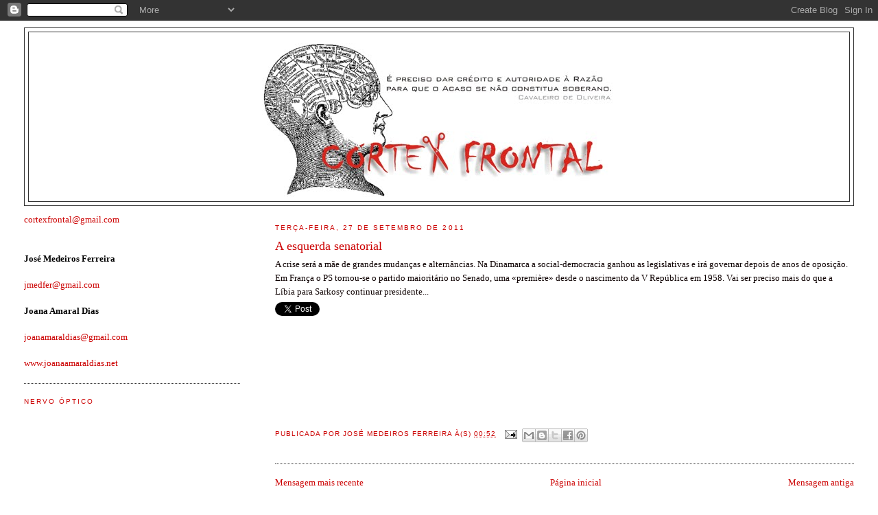

--- FILE ---
content_type: text/html; charset=UTF-8
request_url: https://cortex-frontal.blogspot.com/2011/09/esquerda-senatorial.html
body_size: 38407
content:
<!DOCTYPE html>
<html dir='ltr' xmlns='http://www.w3.org/1999/xhtml' xmlns:b='http://www.google.com/2005/gml/b' xmlns:data='http://www.google.com/2005/gml/data' xmlns:expr='http://www.google.com/2005/gml/expr'>
<head>
<link href='https://www.blogger.com/static/v1/widgets/55013136-widget_css_bundle.css' rel='stylesheet' type='text/css'/>
<meta content='text/html; charset=UTF-8' http-equiv='Content-Type'/>
<meta content='blogger' name='generator'/>
<link href='https://cortex-frontal.blogspot.com/favicon.ico' rel='icon' type='image/x-icon'/>
<link href='http://cortex-frontal.blogspot.com/2011/09/esquerda-senatorial.html' rel='canonical'/>
<link rel="alternate" type="application/atom+xml" title="Córtex Frontal - Atom" href="https://cortex-frontal.blogspot.com/feeds/posts/default" />
<link rel="alternate" type="application/rss+xml" title="Córtex Frontal - RSS" href="https://cortex-frontal.blogspot.com/feeds/posts/default?alt=rss" />
<link rel="service.post" type="application/atom+xml" title="Córtex Frontal - Atom" href="https://www.blogger.com/feeds/3164042753815133305/posts/default" />

<link rel="alternate" type="application/atom+xml" title="Córtex Frontal - Atom" href="https://cortex-frontal.blogspot.com/feeds/4404836577468360708/comments/default" />
<!--Can't find substitution for tag [blog.ieCssRetrofitLinks]-->
<meta content='http://cortex-frontal.blogspot.com/2011/09/esquerda-senatorial.html' property='og:url'/>
<meta content='A esquerda senatorial' property='og:title'/>
<meta content='A crise será a mãe de grandes mudanças e alternâncias. Na Dinamarca a social-democracia ganhou as legislativas e irá governar depois de anos...' property='og:description'/>
<title>Córtex Frontal: A esquerda senatorial</title>
<style id='page-skin-1' type='text/css'><!--
/*
-----------------------------------------------
Blogger Template Style
Name:     Minima Lefty Stretch
Date:     14 Jul 2006
----------------------------------------------- */
/* Use this with templates/template-twocol.html */
body {
background:#ffffff;
margin:0;
color:#0d0000;
font:x-small Georgia Serif;
font-size/* */:/**/small;
font-size: /**/small;
text-align: center;
}
a:link {
color:#cc0000;
text-decoration:none;
}
a:visited {
color:#0d0000;
text-decoration:none;
}
a:hover {
color:#cc0000;
text-decoration:underline;
}
a img {
border-width:0;
}
/* Header
-----------------------------------------------
*/
#header-wrapper {
margin:0 2% 10px;
border:1px solid #333333;
}
#header-inner {
background-position: center;
margin-left: auto;
margin-right: auto;
}
#header {
margin: 5px;
border: 1px solid #333333;
text-align: center;
color:#cc0000;
}
#header h1 {
margin:5px 5px 0;
padding:15px 20px .25em;
line-height:1.2em;
text-transform:uppercase;
letter-spacing:.2em;
font: normal normal 200% Georgia, Serif;
}
#header a {
color:#cc0000;
text-decoration:none;
}
#header a:hover {
color:#cc0000;
}
#header .description {
margin:0 5px 5px;
padding:0 20px 15px;
text-transform:uppercase;
letter-spacing:.2em;
line-height: 1.4em;
font: normal normal 78% 'Trebuchet MS', Trebuchet, Arial, Verdana, Sans-serif;
color: #999999;
}
#header img {
margin-left: auto;
margin-right: auto;
}
/* Outer-Wrapper
----------------------------------------------- */
#outer-wrapper {
margin:0;
padding:10px;
text-align:left;
font: normal normal 100% Georgia, Serif;
}
#main-wrapper {
margin-right: 2%;
width: 67%;
float: right;
display: inline;       /* fix for doubling margin in IE */
word-wrap: break-word; /* fix for long text breaking sidebar float in IE */
overflow: hidden;      /* fix for long non-text content breaking IE sidebar float */
}
#sidebar-wrapper {
margin-left: 2%;
width: 25%;
float: left;
display: inline;       /* fix for doubling margin in IE */
word-wrap: break-word; /* fix for long text breaking sidebar float in IE */
overflow: hidden;      /* fix for long non-text content breaking IE sidebar float */
}
/* Headings
----------------------------------------------- */
h2 {
margin:1.5em 0 .75em;
font:normal normal 78% Arial, sans-serif;
line-height: 1.4em;
text-transform:uppercase;
letter-spacing:.2em;
color:#cc0000;
}
/* Posts
-----------------------------------------------
*/
h2.date-header {
margin:1.5em 0 .5em;
}
.post {
margin:.5em 0 1.5em;
border-bottom:1px dotted #333333;
padding-bottom:1.5em;
}
.post h3 {
margin:.25em 0 0;
padding:0 0 4px;
font-size:140%;
font-weight:normal;
line-height:1.4em;
color:#cc0000;
}
.post h3 a, .post h3 a:visited, .post h3 strong {
display:block;
text-decoration:none;
color:#cc0000;
font-weight:normal;
}
.post h3 strong, .post h3 a:hover {
color:#0d0000;
}
.post-body {
margin:0 0 .75em;
line-height:1.6em;
}
.post-body blockquote {
line-height:1.3em;
}
.post-footer {
margin: .75em 0;
color:#cc0000;
text-transform:uppercase;
letter-spacing:.1em;
font: normal normal 78% 'Trebuchet MS', Trebuchet, Arial, Verdana, Sans-serif;
line-height: 1.4em;
}
.comment-link {
margin-left:.6em;
}
.post img, table.tr-caption-container {
padding:4px;
border:1px solid #333333;
}
.tr-caption-container img {
border: none;
padding: 0;
}
.post blockquote {
margin:1em 20px;
}
.post blockquote p {
margin:.75em 0;
}
/* Comments
----------------------------------------------- */
#comments h4 {
margin:1em 0;
font-weight: bold;
line-height: 1.4em;
text-transform:uppercase;
letter-spacing:.2em;
color: #cc0000;
}
#comments-block {
margin:1em 0 1.5em;
line-height:1.6em;
}
#comments-block .comment-author {
margin:.5em 0;
}
#comments-block .comment-body {
margin:.25em 0 0;
}
#comments-block .comment-footer {
margin:-.25em 0 2em;
line-height: 1.4em;
text-transform:uppercase;
letter-spacing:.1em;
}
#comments-block .comment-body p {
margin:0 0 .75em;
}
.deleted-comment {
font-style:italic;
color:gray;
}
.feed-links {
clear: both;
line-height: 2.5em;
}
#blog-pager-newer-link {
float: left;
}
#blog-pager-older-link {
float: right;
}
#blog-pager {
text-align: center;
}
/* Sidebar Content
----------------------------------------------- */
.sidebar {
color: #cc0000;
line-height: 1.5em;
}
.sidebar ul {
list-style:none;
margin:0 0 0;
padding:0 0 0;
}
.sidebar li {
margin:0;
padding-top:0;
padding-right:0;
padding-bottom:.25em;
padding-left:15px;
text-indent:-15px;
line-height:1.5em;
}
.sidebar .widget, .main .widget {
border-bottom:1px dotted #333333;
margin:0 0 1.5em;
padding:0 0 1.5em;
}
.main .Blog {
border-bottom-width: 0;
}
/* Profile
----------------------------------------------- */
.profile-img {
float: left;
margin-top: 0;
margin-right: 5px;
margin-bottom: 5px;
margin-left: 0;
padding: 4px;
border: 1px solid #333333;
}
.profile-data {
margin:0;
text-transform:uppercase;
letter-spacing:.1em;
font: normal normal 78% 'Trebuchet MS', Trebuchet, Arial, Verdana, Sans-serif;
color: #cc0000;
font-weight: bold;
line-height: 1.6em;
}
.profile-datablock {
margin:.5em 0 .5em;
}
.profile-textblock {
margin: 0.5em 0;
line-height: 1.6em;
}
.profile-link {
font: normal normal 78% 'Trebuchet MS', Trebuchet, Arial, Verdana, Sans-serif;
text-transform: uppercase;
letter-spacing: .1em;
}
/* Footer
----------------------------------------------- */
#footer {
width:660px;
clear:both;
margin:0 auto;
padding-top:15px;
line-height: 1.6em;
text-transform:uppercase;
letter-spacing:.1em;
text-align: center;
}

--></style>
<link href='https://www.blogger.com/dyn-css/authorization.css?targetBlogID=3164042753815133305&amp;zx=746dede3-d0bf-4a6a-9e89-14c289a7ec4b' media='none' onload='if(media!=&#39;all&#39;)media=&#39;all&#39;' rel='stylesheet'/><noscript><link href='https://www.blogger.com/dyn-css/authorization.css?targetBlogID=3164042753815133305&amp;zx=746dede3-d0bf-4a6a-9e89-14c289a7ec4b' rel='stylesheet'/></noscript>
<meta name='google-adsense-platform-account' content='ca-host-pub-1556223355139109'/>
<meta name='google-adsense-platform-domain' content='blogspot.com'/>

<!-- data-ad-client=ca-pub-9591801749085210 -->

</head>
<body>
<div class='navbar section' id='navbar'><div class='widget Navbar' data-version='1' id='Navbar1'><script type="text/javascript">
    function setAttributeOnload(object, attribute, val) {
      if(window.addEventListener) {
        window.addEventListener('load',
          function(){ object[attribute] = val; }, false);
      } else {
        window.attachEvent('onload', function(){ object[attribute] = val; });
      }
    }
  </script>
<div id="navbar-iframe-container"></div>
<script type="text/javascript" src="https://apis.google.com/js/platform.js"></script>
<script type="text/javascript">
      gapi.load("gapi.iframes:gapi.iframes.style.bubble", function() {
        if (gapi.iframes && gapi.iframes.getContext) {
          gapi.iframes.getContext().openChild({
              url: 'https://www.blogger.com/navbar/3164042753815133305?po\x3d4404836577468360708\x26origin\x3dhttps://cortex-frontal.blogspot.com',
              where: document.getElementById("navbar-iframe-container"),
              id: "navbar-iframe"
          });
        }
      });
    </script><script type="text/javascript">
(function() {
var script = document.createElement('script');
script.type = 'text/javascript';
script.src = '//pagead2.googlesyndication.com/pagead/js/google_top_exp.js';
var head = document.getElementsByTagName('head')[0];
if (head) {
head.appendChild(script);
}})();
</script>
</div></div>
<div id='outer-wrapper'><div id='wrap2'>
<!-- skip links for text browsers -->
<span id='skiplinks' style='display:none;'>
<a href='#main'>skip to main </a> |
      <a href='#sidebar'>skip to sidebar</a>
</span>
<div id='header-wrapper'>
<div class='header section' id='header'><div class='widget Header' data-version='1' id='Header1'>
<div id='header-inner'>
<a href='https://cortex-frontal.blogspot.com/' style='display: block'>
<img alt='Córtex Frontal' height='246px; ' id='Header1_headerimg' src='https://blogger.googleusercontent.com/img/b/R29vZ2xl/AVvXsEhzKEf9cWOQfm3ERVxhcouA_U3JOPt4UlhCxvxwWi_2fA8o_Q3f0kURS8G9X_oVp-CeOdMhVfZMe-0sAp95-Nzgeput420SoHPXDwd5b4GKXu7EYXUAkAyK2Q0qgwD40bcL1XPqkF8_YvE/s1600-r/cortex_frontal_5.bmp' style='display: block' width='532px; '/>
</a>
</div>
</div></div>
</div>
<div id='content-wrapper'>
<div id='crosscol-wrapper' style='text-align:center'>
<div class='crosscol no-items section' id='crosscol'></div>
</div>
<div id='main-wrapper'>
<div class='main section' id='main'><div class='widget Blog' data-version='1' id='Blog1'>
<div class='blog-posts hfeed'>

          <div class="date-outer">
        
<h2 class='date-header'><span>terça-feira, 27 de setembro de 2011</span></h2>

          <div class="date-posts">
        
<div class='post-outer'>
<div class='post hentry uncustomized-post-template' itemprop='blogPost' itemscope='itemscope' itemtype='http://schema.org/BlogPosting'>
<meta content='3164042753815133305' itemprop='blogId'/>
<meta content='4404836577468360708' itemprop='postId'/>
<a name='4404836577468360708'></a>
<h3 class='post-title entry-title' itemprop='name'>
A esquerda senatorial
</h3>
<div class='post-header'>
<div class='post-header-line-1'></div>
</div>
<div class='post-body entry-content' id='post-body-4404836577468360708' itemprop='description articleBody'>
A crise será a mãe de grandes mudanças e alternâncias. Na Dinamarca a social-democracia ganhou as legislativas e irá governar depois de anos de oposição. Em França o PS tornou-se o partido maioritário no Senado, uma &#171;première&#187; desde o nascimento da V República em 1958. Vai ser preciso mais do que a Líbia para Sarkosy continuar presidente...
<div style='text-align:left;padding:5px 5px 5px 0;'>
<a class='twitter-share-button' data-count='horizontal' data-related='' data-text='A esquerda senatorial' data-url='https://cortex-frontal.blogspot.com/2011/09/esquerda-senatorial.html' data-via='joanamaraldias' href='http://twitter.com/share'>Tweet</a>
<script src="//platform.twitter.com/widgets.js" type="text/javascript"></script>
</div>
<div class='facebook-share'>
<a name='fb_share' rel='nofollow' share_url='https://cortex-frontal.blogspot.com/2011/09/esquerda-senatorial.html' type='button_count'></a>
<script src="//static.ak.fbcdn.net/connect.php/js/FB.Share" type="text/javascript"></script>
</div>
<p><iframe allowTransparency='true' frameborder='0' scrolling='no' src='http://www.facebook.com/plugins/like.php?href=https://cortex-frontal.blogspot.com/2011/09/esquerda-senatorial.html&layout=button_count&show_faces=false&width=100& action=like&font=arial&colorscheme=light' style='border:none; overflow:hidden; width:100px; height:20px;'></iframe></p><link href='data:post.url' rel='canonical'/>
<iframe allowTransparency='true' frameborder='0' scrolling='no' src='//www.facebook.com/plugins/follow?href=https%3A%2F%2Fwww.facebook.com%2Fjoanamaraldias&layout=standard&show_faces=false&colorscheme=light&width=450&height=80' style='border:none; overflow:hidden; width:450px; height:80px;'></iframe>
<div style='clear: both;'></div>
</div>
<div class='post-footer'>
<div class='post-footer-line post-footer-line-1'>
<span class='post-author vcard'>
Publicada por
<span class='fn' itemprop='author' itemscope='itemscope' itemtype='http://schema.org/Person'>
<meta content='https://www.blogger.com/profile/11282209664331951703' itemprop='url'/>
<a class='g-profile' href='https://www.blogger.com/profile/11282209664331951703' rel='author' title='author profile'>
<span itemprop='name'>josé medeiros ferreira</span>
</a>
</span>
</span>
<span class='post-timestamp'>
à(s)
<meta content='http://cortex-frontal.blogspot.com/2011/09/esquerda-senatorial.html' itemprop='url'/>
<a class='timestamp-link' href='https://cortex-frontal.blogspot.com/2011/09/esquerda-senatorial.html' rel='bookmark' title='permanent link'><abbr class='published' itemprop='datePublished' title='2011-09-27T00:52:00+01:00'>00:52</abbr></a>
</span>
<span class='reaction-buttons'>
</span>
<span class='star-ratings'>
</span>
<span class='post-comment-link'>
</span>
<span class='post-backlinks post-comment-link'>
</span>
<span class='post-icons'>
<span class='item-action'>
<a href='https://www.blogger.com/email-post/3164042753815133305/4404836577468360708' title='Enviar a mensagem por correio electrónico'>
<img alt="" class="icon-action" height="13" src="//img1.blogblog.com/img/icon18_email.gif" width="18">
</a>
</span>
<span class='item-control blog-admin pid-296784826'>
<a href='https://www.blogger.com/post-edit.g?blogID=3164042753815133305&postID=4404836577468360708&from=pencil' title='Editar mensagem'>
<img alt='' class='icon-action' height='18' src='https://resources.blogblog.com/img/icon18_edit_allbkg.gif' width='18'/>
</a>
</span>
</span>
<div class='post-share-buttons goog-inline-block'>
<a class='goog-inline-block share-button sb-email' href='https://www.blogger.com/share-post.g?blogID=3164042753815133305&postID=4404836577468360708&target=email' target='_blank' title='Enviar a mensagem por email'><span class='share-button-link-text'>Enviar a mensagem por email</span></a><a class='goog-inline-block share-button sb-blog' href='https://www.blogger.com/share-post.g?blogID=3164042753815133305&postID=4404836577468360708&target=blog' onclick='window.open(this.href, "_blank", "height=270,width=475"); return false;' target='_blank' title='Dê a sua opinião!'><span class='share-button-link-text'>Dê a sua opinião!</span></a><a class='goog-inline-block share-button sb-twitter' href='https://www.blogger.com/share-post.g?blogID=3164042753815133305&postID=4404836577468360708&target=twitter' target='_blank' title='Partilhar no X'><span class='share-button-link-text'>Partilhar no X</span></a><a class='goog-inline-block share-button sb-facebook' href='https://www.blogger.com/share-post.g?blogID=3164042753815133305&postID=4404836577468360708&target=facebook' onclick='window.open(this.href, "_blank", "height=430,width=640"); return false;' target='_blank' title='Partilhar no Facebook'><span class='share-button-link-text'>Partilhar no Facebook</span></a><a class='goog-inline-block share-button sb-pinterest' href='https://www.blogger.com/share-post.g?blogID=3164042753815133305&postID=4404836577468360708&target=pinterest' target='_blank' title='Partilhar no Pinterest'><span class='share-button-link-text'>Partilhar no Pinterest</span></a>
</div>
</div>
<div class='post-footer-line post-footer-line-2'>
<span class='post-labels'>
</span>
</div>
<div class='post-footer-line post-footer-line-3'>
<span class='post-location'>
</span>
</div>
</div>
</div>
<div class='comments' id='comments'>
<a name='comments'></a>
</div>
</div>

        </div></div>
      
</div>
<div class='blog-pager' id='blog-pager'>
<span id='blog-pager-newer-link'>
<a class='blog-pager-newer-link' href='https://cortex-frontal.blogspot.com/2011/09/pedagogia-do-capricho.html' id='Blog1_blog-pager-newer-link' title='Mensagem mais recente'>Mensagem mais recente</a>
</span>
<span id='blog-pager-older-link'>
<a class='blog-pager-older-link' href='https://cortex-frontal.blogspot.com/2011/09/quem-nao-reage-ao-gunther-merece-ficar.html' id='Blog1_blog-pager-older-link' title='Mensagem antiga'>Mensagem antiga</a>
</span>
<a class='home-link' href='https://cortex-frontal.blogspot.com/'>Página inicial</a>
</div>
<div class='clear'></div>
<div class='post-feeds'>
</div>
</div><div class='widget HTML' data-version='1' id='HTML2'>
<h2 class='title'>Gosto</h2>
<div class='widget-content'>
<a href="http://www.facebook.com/plugins/like.php?href=http%3A%2F%2Fcortex-frontal.blogspot.pt%2F&width&layout=button_count&action=like&show_faces=true&share=true&height=21"></a>
</div>
<div class='clear'></div>
</div></div>
</div>
<div id='sidebar-wrapper'>
<div class='sidebar section' id='sidebar'><div class='widget Text' data-version='1' id='Text1'>
<div class='widget-content'>
<span style="color: rgb(204, 0, 0);">cortexfrontal@gmail.com</span><br/><br/><br/><span style="font-weight: bold; color: rgb(0, 0, 0);">José Medeiros Ferreira    </span><br/><br/><span style="color: rgb(204, 0, 0);">jmedfer@gmail.com</span><br/><br/><span style="font-weight: bold; color: rgb(0, 0, 0);">Joana Amaral Dias           </span><br/><br/><span style="color: rgb(204, 0, 0);">joanamaraldias@gmail.com</span><br/>                 <br/>                                            <a style="color: rgb(204, 0, 0);" href="http://www.joanaamaraldias.net/">www.joanaamaraldias.net</a><br/>
</div>
<div class='clear'></div>
</div><div class='widget HTML' data-version='1' id='HTML1'>
<h2 class='title'>NERVO ÓPTICO</h2>
<div class='widget-content'>
<iframe width="200" height="150" src="//www.youtube.com/embed/gNu5BBAdQec" frameborder="0" allowfullscreen></iframe>
</div>
<div class='clear'></div>
</div><div class='widget Followers' data-version='1' id='Followers1'>
<h2 class='title'>Neurotransmissores</h2>
<div class='widget-content'>
<div id='Followers1-wrapper'>
<div style='margin-right:2px;'>
<div><script type="text/javascript" src="https://apis.google.com/js/platform.js"></script>
<div id="followers-iframe-container"></div>
<script type="text/javascript">
    window.followersIframe = null;
    function followersIframeOpen(url) {
      gapi.load("gapi.iframes", function() {
        if (gapi.iframes && gapi.iframes.getContext) {
          window.followersIframe = gapi.iframes.getContext().openChild({
            url: url,
            where: document.getElementById("followers-iframe-container"),
            messageHandlersFilter: gapi.iframes.CROSS_ORIGIN_IFRAMES_FILTER,
            messageHandlers: {
              '_ready': function(obj) {
                window.followersIframe.getIframeEl().height = obj.height;
              },
              'reset': function() {
                window.followersIframe.close();
                followersIframeOpen("https://www.blogger.com/followers/frame/3164042753815133305?colors\x3dCgt0cmFuc3BhcmVudBILdHJhbnNwYXJlbnQaByNjYzAwMDAiByNjYzAwMDAqByNmZmZmZmYyByNjYzAwMDA6ByNjYzAwMDBCByNjYzAwMDBKByM5OTk5OTlSByNjYzAwMDBaC3RyYW5zcGFyZW50\x26pageSize\x3d21\x26hl\x3dpt-PT\x26origin\x3dhttps://cortex-frontal.blogspot.com");
              },
              'open': function(url) {
                window.followersIframe.close();
                followersIframeOpen(url);
              }
            }
          });
        }
      });
    }
    followersIframeOpen("https://www.blogger.com/followers/frame/3164042753815133305?colors\x3dCgt0cmFuc3BhcmVudBILdHJhbnNwYXJlbnQaByNjYzAwMDAiByNjYzAwMDAqByNmZmZmZmYyByNjYzAwMDA6ByNjYzAwMDBCByNjYzAwMDBKByM5OTk5OTlSByNjYzAwMDBaC3RyYW5zcGFyZW50\x26pageSize\x3d21\x26hl\x3dpt-PT\x26origin\x3dhttps://cortex-frontal.blogspot.com");
  </script></div>
</div>
</div>
<div class='clear'></div>
</div>
</div><div class='widget Subscribe' data-version='1' id='Subscribe1'>
<div style='white-space:nowrap'>
<h2 class='title'>Subscrever</h2>
<div class='widget-content'>
<div class='subscribe-wrapper subscribe-type-POST'>
<div class='subscribe expanded subscribe-type-POST' id='SW_READER_LIST_Subscribe1POST' style='display:none;'>
<div class='top'>
<span class='inner' onclick='return(_SW_toggleReaderList(event, "Subscribe1POST"));'>
<img class='subscribe-dropdown-arrow' src='https://resources.blogblog.com/img/widgets/arrow_dropdown.gif'/>
<img align='absmiddle' alt='' border='0' class='feed-icon' src='https://resources.blogblog.com/img/icon_feed12.png'/>
Mensagens
</span>
<div class='feed-reader-links'>
<a class='feed-reader-link' href='https://www.netvibes.com/subscribe.php?url=https%3A%2F%2Fcortex-frontal.blogspot.com%2Ffeeds%2Fposts%2Fdefault' target='_blank'>
<img src='https://resources.blogblog.com/img/widgets/subscribe-netvibes.png'/>
</a>
<a class='feed-reader-link' href='https://add.my.yahoo.com/content?url=https%3A%2F%2Fcortex-frontal.blogspot.com%2Ffeeds%2Fposts%2Fdefault' target='_blank'>
<img src='https://resources.blogblog.com/img/widgets/subscribe-yahoo.png'/>
</a>
<a class='feed-reader-link' href='https://cortex-frontal.blogspot.com/feeds/posts/default' target='_blank'>
<img align='absmiddle' class='feed-icon' src='https://resources.blogblog.com/img/icon_feed12.png'/>
                  Atom
                </a>
</div>
</div>
<div class='bottom'></div>
</div>
<div class='subscribe' id='SW_READER_LIST_CLOSED_Subscribe1POST' onclick='return(_SW_toggleReaderList(event, "Subscribe1POST"));'>
<div class='top'>
<span class='inner'>
<img class='subscribe-dropdown-arrow' src='https://resources.blogblog.com/img/widgets/arrow_dropdown.gif'/>
<span onclick='return(_SW_toggleReaderList(event, "Subscribe1POST"));'>
<img align='absmiddle' alt='' border='0' class='feed-icon' src='https://resources.blogblog.com/img/icon_feed12.png'/>
Mensagens
</span>
</span>
</div>
<div class='bottom'></div>
</div>
</div>
<div class='subscribe-wrapper subscribe-type-PER_POST'>
<div class='subscribe expanded subscribe-type-PER_POST' id='SW_READER_LIST_Subscribe1PER_POST' style='display:none;'>
<div class='top'>
<span class='inner' onclick='return(_SW_toggleReaderList(event, "Subscribe1PER_POST"));'>
<img class='subscribe-dropdown-arrow' src='https://resources.blogblog.com/img/widgets/arrow_dropdown.gif'/>
<img align='absmiddle' alt='' border='0' class='feed-icon' src='https://resources.blogblog.com/img/icon_feed12.png'/>
Comentários
</span>
<div class='feed-reader-links'>
<a class='feed-reader-link' href='https://www.netvibes.com/subscribe.php?url=https%3A%2F%2Fcortex-frontal.blogspot.com%2Ffeeds%2F4404836577468360708%2Fcomments%2Fdefault' target='_blank'>
<img src='https://resources.blogblog.com/img/widgets/subscribe-netvibes.png'/>
</a>
<a class='feed-reader-link' href='https://add.my.yahoo.com/content?url=https%3A%2F%2Fcortex-frontal.blogspot.com%2Ffeeds%2F4404836577468360708%2Fcomments%2Fdefault' target='_blank'>
<img src='https://resources.blogblog.com/img/widgets/subscribe-yahoo.png'/>
</a>
<a class='feed-reader-link' href='https://cortex-frontal.blogspot.com/feeds/4404836577468360708/comments/default' target='_blank'>
<img align='absmiddle' class='feed-icon' src='https://resources.blogblog.com/img/icon_feed12.png'/>
                  Atom
                </a>
</div>
</div>
<div class='bottom'></div>
</div>
<div class='subscribe' id='SW_READER_LIST_CLOSED_Subscribe1PER_POST' onclick='return(_SW_toggleReaderList(event, "Subscribe1PER_POST"));'>
<div class='top'>
<span class='inner'>
<img class='subscribe-dropdown-arrow' src='https://resources.blogblog.com/img/widgets/arrow_dropdown.gif'/>
<span onclick='return(_SW_toggleReaderList(event, "Subscribe1PER_POST"));'>
<img align='absmiddle' alt='' border='0' class='feed-icon' src='https://resources.blogblog.com/img/icon_feed12.png'/>
Comentários
</span>
</span>
</div>
<div class='bottom'></div>
</div>
</div>
<div style='clear:both'></div>
</div>
</div>
<div class='clear'></div>
</div><div class='widget Text' data-version='1' id='Text2'>
<div class='widget-content'>
<p>O Córtex Frontal desempenha funções mentais complexas geralmente designadas de cognição, desde processos de tomada de decisão até memória de longo prazo. Está associado ao raciocínio, planeamento, discurso, movimento, emoções e resolução de problemas.<br/></p><sup> </sup><br/><p><br/><sup id="cite_ref-0" class="reference"><a href="http://en.wikipedia.org/wiki/Frontal_lobe#cite_note-0"><span></span></a></sup></p>
</div>
<div class='clear'></div>
</div><div class='widget Feed' data-version='1' id='Feed1'>
<h2>Sistema Nervoso</h2>
<div class='widget-content' id='Feed1_feedItemListDisplay'>
<span style='filter: alpha(25); opacity: 0.25;'>
<a href='http://news.google.pt/news?pz=1&cf=all&ned=pt-PT_pt&hl=pt-PT&output=rss'>A carregar...</a>
</span>
</div>
<div class='clear'></div>
</div><div class='widget BlogArchive' data-version='1' id='BlogArchive1'>
<h2>Memória de longo prazo</h2>
<div class='widget-content'>
<div id='ArchiveList'>
<div id='BlogArchive1_ArchiveList'>
<ul class='hierarchy'>
<li class='archivedate collapsed'>
<a class='toggle' href='javascript:void(0)'>
<span class='zippy'>

        &#9658;&#160;
      
</span>
</a>
<a class='post-count-link' href='https://cortex-frontal.blogspot.com/2015/'>
2015
</a>
<span class='post-count' dir='ltr'>(8)</span>
<ul class='hierarchy'>
<li class='archivedate collapsed'>
<a class='toggle' href='javascript:void(0)'>
<span class='zippy'>

        &#9658;&#160;
      
</span>
</a>
<a class='post-count-link' href='https://cortex-frontal.blogspot.com/2015/08/'>
agosto
</a>
<span class='post-count' dir='ltr'>(1)</span>
</li>
</ul>
<ul class='hierarchy'>
<li class='archivedate collapsed'>
<a class='toggle' href='javascript:void(0)'>
<span class='zippy'>

        &#9658;&#160;
      
</span>
</a>
<a class='post-count-link' href='https://cortex-frontal.blogspot.com/2015/04/'>
abril
</a>
<span class='post-count' dir='ltr'>(2)</span>
</li>
</ul>
<ul class='hierarchy'>
<li class='archivedate collapsed'>
<a class='toggle' href='javascript:void(0)'>
<span class='zippy'>

        &#9658;&#160;
      
</span>
</a>
<a class='post-count-link' href='https://cortex-frontal.blogspot.com/2015/03/'>
março
</a>
<span class='post-count' dir='ltr'>(4)</span>
</li>
</ul>
<ul class='hierarchy'>
<li class='archivedate collapsed'>
<a class='toggle' href='javascript:void(0)'>
<span class='zippy'>

        &#9658;&#160;
      
</span>
</a>
<a class='post-count-link' href='https://cortex-frontal.blogspot.com/2015/02/'>
fevereiro
</a>
<span class='post-count' dir='ltr'>(1)</span>
</li>
</ul>
</li>
</ul>
<ul class='hierarchy'>
<li class='archivedate collapsed'>
<a class='toggle' href='javascript:void(0)'>
<span class='zippy'>

        &#9658;&#160;
      
</span>
</a>
<a class='post-count-link' href='https://cortex-frontal.blogspot.com/2014/'>
2014
</a>
<span class='post-count' dir='ltr'>(75)</span>
<ul class='hierarchy'>
<li class='archivedate collapsed'>
<a class='toggle' href='javascript:void(0)'>
<span class='zippy'>

        &#9658;&#160;
      
</span>
</a>
<a class='post-count-link' href='https://cortex-frontal.blogspot.com/2014/12/'>
dezembro
</a>
<span class='post-count' dir='ltr'>(1)</span>
</li>
</ul>
<ul class='hierarchy'>
<li class='archivedate collapsed'>
<a class='toggle' href='javascript:void(0)'>
<span class='zippy'>

        &#9658;&#160;
      
</span>
</a>
<a class='post-count-link' href='https://cortex-frontal.blogspot.com/2014/11/'>
novembro
</a>
<span class='post-count' dir='ltr'>(5)</span>
</li>
</ul>
<ul class='hierarchy'>
<li class='archivedate collapsed'>
<a class='toggle' href='javascript:void(0)'>
<span class='zippy'>

        &#9658;&#160;
      
</span>
</a>
<a class='post-count-link' href='https://cortex-frontal.blogspot.com/2014/10/'>
outubro
</a>
<span class='post-count' dir='ltr'>(4)</span>
</li>
</ul>
<ul class='hierarchy'>
<li class='archivedate collapsed'>
<a class='toggle' href='javascript:void(0)'>
<span class='zippy'>

        &#9658;&#160;
      
</span>
</a>
<a class='post-count-link' href='https://cortex-frontal.blogspot.com/2014/09/'>
setembro
</a>
<span class='post-count' dir='ltr'>(3)</span>
</li>
</ul>
<ul class='hierarchy'>
<li class='archivedate collapsed'>
<a class='toggle' href='javascript:void(0)'>
<span class='zippy'>

        &#9658;&#160;
      
</span>
</a>
<a class='post-count-link' href='https://cortex-frontal.blogspot.com/2014/08/'>
agosto
</a>
<span class='post-count' dir='ltr'>(2)</span>
</li>
</ul>
<ul class='hierarchy'>
<li class='archivedate collapsed'>
<a class='toggle' href='javascript:void(0)'>
<span class='zippy'>

        &#9658;&#160;
      
</span>
</a>
<a class='post-count-link' href='https://cortex-frontal.blogspot.com/2014/07/'>
julho
</a>
<span class='post-count' dir='ltr'>(6)</span>
</li>
</ul>
<ul class='hierarchy'>
<li class='archivedate collapsed'>
<a class='toggle' href='javascript:void(0)'>
<span class='zippy'>

        &#9658;&#160;
      
</span>
</a>
<a class='post-count-link' href='https://cortex-frontal.blogspot.com/2014/06/'>
junho
</a>
<span class='post-count' dir='ltr'>(15)</span>
</li>
</ul>
<ul class='hierarchy'>
<li class='archivedate collapsed'>
<a class='toggle' href='javascript:void(0)'>
<span class='zippy'>

        &#9658;&#160;
      
</span>
</a>
<a class='post-count-link' href='https://cortex-frontal.blogspot.com/2014/05/'>
maio
</a>
<span class='post-count' dir='ltr'>(8)</span>
</li>
</ul>
<ul class='hierarchy'>
<li class='archivedate collapsed'>
<a class='toggle' href='javascript:void(0)'>
<span class='zippy'>

        &#9658;&#160;
      
</span>
</a>
<a class='post-count-link' href='https://cortex-frontal.blogspot.com/2014/02/'>
fevereiro
</a>
<span class='post-count' dir='ltr'>(6)</span>
</li>
</ul>
<ul class='hierarchy'>
<li class='archivedate collapsed'>
<a class='toggle' href='javascript:void(0)'>
<span class='zippy'>

        &#9658;&#160;
      
</span>
</a>
<a class='post-count-link' href='https://cortex-frontal.blogspot.com/2014/01/'>
janeiro
</a>
<span class='post-count' dir='ltr'>(25)</span>
</li>
</ul>
</li>
</ul>
<ul class='hierarchy'>
<li class='archivedate collapsed'>
<a class='toggle' href='javascript:void(0)'>
<span class='zippy'>

        &#9658;&#160;
      
</span>
</a>
<a class='post-count-link' href='https://cortex-frontal.blogspot.com/2013/'>
2013
</a>
<span class='post-count' dir='ltr'>(305)</span>
<ul class='hierarchy'>
<li class='archivedate collapsed'>
<a class='toggle' href='javascript:void(0)'>
<span class='zippy'>

        &#9658;&#160;
      
</span>
</a>
<a class='post-count-link' href='https://cortex-frontal.blogspot.com/2013/12/'>
dezembro
</a>
<span class='post-count' dir='ltr'>(23)</span>
</li>
</ul>
<ul class='hierarchy'>
<li class='archivedate collapsed'>
<a class='toggle' href='javascript:void(0)'>
<span class='zippy'>

        &#9658;&#160;
      
</span>
</a>
<a class='post-count-link' href='https://cortex-frontal.blogspot.com/2013/11/'>
novembro
</a>
<span class='post-count' dir='ltr'>(27)</span>
</li>
</ul>
<ul class='hierarchy'>
<li class='archivedate collapsed'>
<a class='toggle' href='javascript:void(0)'>
<span class='zippy'>

        &#9658;&#160;
      
</span>
</a>
<a class='post-count-link' href='https://cortex-frontal.blogspot.com/2013/10/'>
outubro
</a>
<span class='post-count' dir='ltr'>(26)</span>
</li>
</ul>
<ul class='hierarchy'>
<li class='archivedate collapsed'>
<a class='toggle' href='javascript:void(0)'>
<span class='zippy'>

        &#9658;&#160;
      
</span>
</a>
<a class='post-count-link' href='https://cortex-frontal.blogspot.com/2013/09/'>
setembro
</a>
<span class='post-count' dir='ltr'>(22)</span>
</li>
</ul>
<ul class='hierarchy'>
<li class='archivedate collapsed'>
<a class='toggle' href='javascript:void(0)'>
<span class='zippy'>

        &#9658;&#160;
      
</span>
</a>
<a class='post-count-link' href='https://cortex-frontal.blogspot.com/2013/08/'>
agosto
</a>
<span class='post-count' dir='ltr'>(11)</span>
</li>
</ul>
<ul class='hierarchy'>
<li class='archivedate collapsed'>
<a class='toggle' href='javascript:void(0)'>
<span class='zippy'>

        &#9658;&#160;
      
</span>
</a>
<a class='post-count-link' href='https://cortex-frontal.blogspot.com/2013/07/'>
julho
</a>
<span class='post-count' dir='ltr'>(27)</span>
</li>
</ul>
<ul class='hierarchy'>
<li class='archivedate collapsed'>
<a class='toggle' href='javascript:void(0)'>
<span class='zippy'>

        &#9658;&#160;
      
</span>
</a>
<a class='post-count-link' href='https://cortex-frontal.blogspot.com/2013/06/'>
junho
</a>
<span class='post-count' dir='ltr'>(29)</span>
</li>
</ul>
<ul class='hierarchy'>
<li class='archivedate collapsed'>
<a class='toggle' href='javascript:void(0)'>
<span class='zippy'>

        &#9658;&#160;
      
</span>
</a>
<a class='post-count-link' href='https://cortex-frontal.blogspot.com/2013/05/'>
maio
</a>
<span class='post-count' dir='ltr'>(29)</span>
</li>
</ul>
<ul class='hierarchy'>
<li class='archivedate collapsed'>
<a class='toggle' href='javascript:void(0)'>
<span class='zippy'>

        &#9658;&#160;
      
</span>
</a>
<a class='post-count-link' href='https://cortex-frontal.blogspot.com/2013/04/'>
abril
</a>
<span class='post-count' dir='ltr'>(38)</span>
</li>
</ul>
<ul class='hierarchy'>
<li class='archivedate collapsed'>
<a class='toggle' href='javascript:void(0)'>
<span class='zippy'>

        &#9658;&#160;
      
</span>
</a>
<a class='post-count-link' href='https://cortex-frontal.blogspot.com/2013/03/'>
março
</a>
<span class='post-count' dir='ltr'>(21)</span>
</li>
</ul>
<ul class='hierarchy'>
<li class='archivedate collapsed'>
<a class='toggle' href='javascript:void(0)'>
<span class='zippy'>

        &#9658;&#160;
      
</span>
</a>
<a class='post-count-link' href='https://cortex-frontal.blogspot.com/2013/02/'>
fevereiro
</a>
<span class='post-count' dir='ltr'>(26)</span>
</li>
</ul>
<ul class='hierarchy'>
<li class='archivedate collapsed'>
<a class='toggle' href='javascript:void(0)'>
<span class='zippy'>

        &#9658;&#160;
      
</span>
</a>
<a class='post-count-link' href='https://cortex-frontal.blogspot.com/2013/01/'>
janeiro
</a>
<span class='post-count' dir='ltr'>(26)</span>
</li>
</ul>
</li>
</ul>
<ul class='hierarchy'>
<li class='archivedate collapsed'>
<a class='toggle' href='javascript:void(0)'>
<span class='zippy'>

        &#9658;&#160;
      
</span>
</a>
<a class='post-count-link' href='https://cortex-frontal.blogspot.com/2012/'>
2012
</a>
<span class='post-count' dir='ltr'>(314)</span>
<ul class='hierarchy'>
<li class='archivedate collapsed'>
<a class='toggle' href='javascript:void(0)'>
<span class='zippy'>

        &#9658;&#160;
      
</span>
</a>
<a class='post-count-link' href='https://cortex-frontal.blogspot.com/2012/12/'>
dezembro
</a>
<span class='post-count' dir='ltr'>(26)</span>
</li>
</ul>
<ul class='hierarchy'>
<li class='archivedate collapsed'>
<a class='toggle' href='javascript:void(0)'>
<span class='zippy'>

        &#9658;&#160;
      
</span>
</a>
<a class='post-count-link' href='https://cortex-frontal.blogspot.com/2012/11/'>
novembro
</a>
<span class='post-count' dir='ltr'>(26)</span>
</li>
</ul>
<ul class='hierarchy'>
<li class='archivedate collapsed'>
<a class='toggle' href='javascript:void(0)'>
<span class='zippy'>

        &#9658;&#160;
      
</span>
</a>
<a class='post-count-link' href='https://cortex-frontal.blogspot.com/2012/10/'>
outubro
</a>
<span class='post-count' dir='ltr'>(20)</span>
</li>
</ul>
<ul class='hierarchy'>
<li class='archivedate collapsed'>
<a class='toggle' href='javascript:void(0)'>
<span class='zippy'>

        &#9658;&#160;
      
</span>
</a>
<a class='post-count-link' href='https://cortex-frontal.blogspot.com/2012/09/'>
setembro
</a>
<span class='post-count' dir='ltr'>(24)</span>
</li>
</ul>
<ul class='hierarchy'>
<li class='archivedate collapsed'>
<a class='toggle' href='javascript:void(0)'>
<span class='zippy'>

        &#9658;&#160;
      
</span>
</a>
<a class='post-count-link' href='https://cortex-frontal.blogspot.com/2012/08/'>
agosto
</a>
<span class='post-count' dir='ltr'>(13)</span>
</li>
</ul>
<ul class='hierarchy'>
<li class='archivedate collapsed'>
<a class='toggle' href='javascript:void(0)'>
<span class='zippy'>

        &#9658;&#160;
      
</span>
</a>
<a class='post-count-link' href='https://cortex-frontal.blogspot.com/2012/07/'>
julho
</a>
<span class='post-count' dir='ltr'>(22)</span>
</li>
</ul>
<ul class='hierarchy'>
<li class='archivedate collapsed'>
<a class='toggle' href='javascript:void(0)'>
<span class='zippy'>

        &#9658;&#160;
      
</span>
</a>
<a class='post-count-link' href='https://cortex-frontal.blogspot.com/2012/06/'>
junho
</a>
<span class='post-count' dir='ltr'>(31)</span>
</li>
</ul>
<ul class='hierarchy'>
<li class='archivedate collapsed'>
<a class='toggle' href='javascript:void(0)'>
<span class='zippy'>

        &#9658;&#160;
      
</span>
</a>
<a class='post-count-link' href='https://cortex-frontal.blogspot.com/2012/05/'>
maio
</a>
<span class='post-count' dir='ltr'>(30)</span>
</li>
</ul>
<ul class='hierarchy'>
<li class='archivedate collapsed'>
<a class='toggle' href='javascript:void(0)'>
<span class='zippy'>

        &#9658;&#160;
      
</span>
</a>
<a class='post-count-link' href='https://cortex-frontal.blogspot.com/2012/04/'>
abril
</a>
<span class='post-count' dir='ltr'>(31)</span>
</li>
</ul>
<ul class='hierarchy'>
<li class='archivedate collapsed'>
<a class='toggle' href='javascript:void(0)'>
<span class='zippy'>

        &#9658;&#160;
      
</span>
</a>
<a class='post-count-link' href='https://cortex-frontal.blogspot.com/2012/03/'>
março
</a>
<span class='post-count' dir='ltr'>(35)</span>
</li>
</ul>
<ul class='hierarchy'>
<li class='archivedate collapsed'>
<a class='toggle' href='javascript:void(0)'>
<span class='zippy'>

        &#9658;&#160;
      
</span>
</a>
<a class='post-count-link' href='https://cortex-frontal.blogspot.com/2012/02/'>
fevereiro
</a>
<span class='post-count' dir='ltr'>(45)</span>
</li>
</ul>
<ul class='hierarchy'>
<li class='archivedate collapsed'>
<a class='toggle' href='javascript:void(0)'>
<span class='zippy'>

        &#9658;&#160;
      
</span>
</a>
<a class='post-count-link' href='https://cortex-frontal.blogspot.com/2012/01/'>
janeiro
</a>
<span class='post-count' dir='ltr'>(11)</span>
</li>
</ul>
</li>
</ul>
<ul class='hierarchy'>
<li class='archivedate expanded'>
<a class='toggle' href='javascript:void(0)'>
<span class='zippy toggle-open'>

        &#9660;&#160;
      
</span>
</a>
<a class='post-count-link' href='https://cortex-frontal.blogspot.com/2011/'>
2011
</a>
<span class='post-count' dir='ltr'>(381)</span>
<ul class='hierarchy'>
<li class='archivedate collapsed'>
<a class='toggle' href='javascript:void(0)'>
<span class='zippy'>

        &#9658;&#160;
      
</span>
</a>
<a class='post-count-link' href='https://cortex-frontal.blogspot.com/2011/12/'>
dezembro
</a>
<span class='post-count' dir='ltr'>(27)</span>
</li>
</ul>
<ul class='hierarchy'>
<li class='archivedate collapsed'>
<a class='toggle' href='javascript:void(0)'>
<span class='zippy'>

        &#9658;&#160;
      
</span>
</a>
<a class='post-count-link' href='https://cortex-frontal.blogspot.com/2011/11/'>
novembro
</a>
<span class='post-count' dir='ltr'>(37)</span>
</li>
</ul>
<ul class='hierarchy'>
<li class='archivedate collapsed'>
<a class='toggle' href='javascript:void(0)'>
<span class='zippy'>

        &#9658;&#160;
      
</span>
</a>
<a class='post-count-link' href='https://cortex-frontal.blogspot.com/2011/10/'>
outubro
</a>
<span class='post-count' dir='ltr'>(34)</span>
</li>
</ul>
<ul class='hierarchy'>
<li class='archivedate expanded'>
<a class='toggle' href='javascript:void(0)'>
<span class='zippy toggle-open'>

        &#9660;&#160;
      
</span>
</a>
<a class='post-count-link' href='https://cortex-frontal.blogspot.com/2011/09/'>
setembro
</a>
<span class='post-count' dir='ltr'>(29)</span>
<ul class='posts'>
<li><a href='https://cortex-frontal.blogspot.com/2011/09/duas-linhas.html'>Duas linhas</a></li>
<li><a href='https://cortex-frontal.blogspot.com/2011/09/subserviencia-em-politica.html'>A subserviência em Política</a></li>
<li><a href='https://cortex-frontal.blogspot.com/2011/09/o-pr-e-o-governo-financeiro-europeu.html'>O PR e o governo financeiro europeu</a></li>
<li><a href='https://cortex-frontal.blogspot.com/2011/09/pedagogia-do-capricho.html'>A pedagogia do capricho</a></li>
<li><a href='https://cortex-frontal.blogspot.com/2011/09/esquerda-senatorial.html'>A esquerda senatorial</a></li>
<li><a href='https://cortex-frontal.blogspot.com/2011/09/quem-nao-reage-ao-gunther-merece-ficar.html'>Quem não reage ao Gunther merece ficar sem a bandeira</a></li>
<li><a href='https://cortex-frontal.blogspot.com/2011/09/catalunha-passa-para-frente.html'>A Catalunha passa para a frente</a></li>
<li><a href='https://cortex-frontal.blogspot.com/2011/09/cartas-de-conforto-no-marco-do-correio.html'>Cartas de Conforto no Marco do Correio</a></li>
<li><a href='https://cortex-frontal.blogspot.com/2011/09/o-estado-da-palestina.html'>O Estado da Palestina</a></li>
<li><a href='https://cortex-frontal.blogspot.com/2011/09/cavaco-e-passos-falarammas-o-que.html'>Cavaco e Passos falaram.Mas o que disseram?</a></li>
<li><a href='https://cortex-frontal.blogspot.com/2011/09/silencio-do-pr-sobre-madeira.html'>Silêncio do PR sobre a Madeira</a></li>
<li><a href='https://cortex-frontal.blogspot.com/2011/09/demita-se-o-gunther.html'>Demita-se o Gunther</a></li>
<li><a href='https://cortex-frontal.blogspot.com/2011/09/risco-de-corrupcao.html'>Risco de corrupção</a></li>
<li><a href='https://cortex-frontal.blogspot.com/2011/09/ocde-exige-novos-minimos-nuno-crato.html'>A OCDE exige novos mínimos a Nuno Crato</a></li>
<li><a href='https://cortex-frontal.blogspot.com/2011/09/mete-do-o-acho-mal-do-seae.html'>Mete dó o &#171;acho mal&#187; do SEAE</a></li>
<li><a href='https://cortex-frontal.blogspot.com/2011/09/novas-ideias-para-esquerda.html'>Novas ideias para a esquerda</a></li>
<li><a href='https://cortex-frontal.blogspot.com/2011/09/um-comissario-cretino.html'>Um comissário cretino</a></li>
<li><a href='https://cortex-frontal.blogspot.com/2011/09/criancas-na-luz.html'>Crianças na Luz</a></li>
<li><a href='https://cortex-frontal.blogspot.com/2011/09/o-discurso-de-assis.html'>O discurso de Assis</a></li>
<li><a href='https://cortex-frontal.blogspot.com/2011/09/as-secretas-na-ar.html'>As &#171;secretas&#187; na AR</a></li>
<li><a href='https://cortex-frontal.blogspot.com/2011/09/o-discurso-de-seguro.html'>O discurso de Seguro</a></li>
<li><a href='https://cortex-frontal.blogspot.com/2011/09/os-caminhos-da-senhora.html'>Os caminhos da senhora</a></li>
<li><a href='https://cortex-frontal.blogspot.com/2011/09/o-camelo-agulha-e-o-imposto-dos-ricos.html'>O camelo, a agulha e o imposto dos ricos</a></li>
<li><a href='https://cortex-frontal.blogspot.com/2011/09/o-regresso-da-prova-dos-9.html'>O regresso da Prova dos 9</a></li>
<li><a href='https://cortex-frontal.blogspot.com/2011/09/os-arquivos-do-ex-sis-e-do-ex-sied.html'>Os arquivos do ex-SIS e do ex-SIED</a></li>
<li><a href='https://cortex-frontal.blogspot.com/2011/09/passos-coelho-deve-saber-qualquer-coisa.html'>Passos Coelho deve saber qualquer coisa...</a></li>
<li><a href='https://cortex-frontal.blogspot.com/2011/09/ao-sabado-no-correio-da-manha.html'>Ao Sábado no Correio da Manhã</a></li>
<li><a href='https://cortex-frontal.blogspot.com/2011/09/nem-tudo-e-25-de-abril.html'>Nem tudo é 25 de Abril</a></li>
<li><a href='https://cortex-frontal.blogspot.com/2011/09/o-governo-nao-conhece-riqueza-dos.html'>O governo não conhece a riqueza dos portugueses</a></li>
</ul>
</li>
</ul>
<ul class='hierarchy'>
<li class='archivedate collapsed'>
<a class='toggle' href='javascript:void(0)'>
<span class='zippy'>

        &#9658;&#160;
      
</span>
</a>
<a class='post-count-link' href='https://cortex-frontal.blogspot.com/2011/08/'>
agosto
</a>
<span class='post-count' dir='ltr'>(23)</span>
</li>
</ul>
<ul class='hierarchy'>
<li class='archivedate collapsed'>
<a class='toggle' href='javascript:void(0)'>
<span class='zippy'>

        &#9658;&#160;
      
</span>
</a>
<a class='post-count-link' href='https://cortex-frontal.blogspot.com/2011/07/'>
julho
</a>
<span class='post-count' dir='ltr'>(31)</span>
</li>
</ul>
<ul class='hierarchy'>
<li class='archivedate collapsed'>
<a class='toggle' href='javascript:void(0)'>
<span class='zippy'>

        &#9658;&#160;
      
</span>
</a>
<a class='post-count-link' href='https://cortex-frontal.blogspot.com/2011/06/'>
junho
</a>
<span class='post-count' dir='ltr'>(43)</span>
</li>
</ul>
<ul class='hierarchy'>
<li class='archivedate collapsed'>
<a class='toggle' href='javascript:void(0)'>
<span class='zippy'>

        &#9658;&#160;
      
</span>
</a>
<a class='post-count-link' href='https://cortex-frontal.blogspot.com/2011/05/'>
maio
</a>
<span class='post-count' dir='ltr'>(36)</span>
</li>
</ul>
<ul class='hierarchy'>
<li class='archivedate collapsed'>
<a class='toggle' href='javascript:void(0)'>
<span class='zippy'>

        &#9658;&#160;
      
</span>
</a>
<a class='post-count-link' href='https://cortex-frontal.blogspot.com/2011/04/'>
abril
</a>
<span class='post-count' dir='ltr'>(24)</span>
</li>
</ul>
<ul class='hierarchy'>
<li class='archivedate collapsed'>
<a class='toggle' href='javascript:void(0)'>
<span class='zippy'>

        &#9658;&#160;
      
</span>
</a>
<a class='post-count-link' href='https://cortex-frontal.blogspot.com/2011/03/'>
março
</a>
<span class='post-count' dir='ltr'>(36)</span>
</li>
</ul>
<ul class='hierarchy'>
<li class='archivedate collapsed'>
<a class='toggle' href='javascript:void(0)'>
<span class='zippy'>

        &#9658;&#160;
      
</span>
</a>
<a class='post-count-link' href='https://cortex-frontal.blogspot.com/2011/02/'>
fevereiro
</a>
<span class='post-count' dir='ltr'>(29)</span>
</li>
</ul>
<ul class='hierarchy'>
<li class='archivedate collapsed'>
<a class='toggle' href='javascript:void(0)'>
<span class='zippy'>

        &#9658;&#160;
      
</span>
</a>
<a class='post-count-link' href='https://cortex-frontal.blogspot.com/2011/01/'>
janeiro
</a>
<span class='post-count' dir='ltr'>(32)</span>
</li>
</ul>
</li>
</ul>
<ul class='hierarchy'>
<li class='archivedate collapsed'>
<a class='toggle' href='javascript:void(0)'>
<span class='zippy'>

        &#9658;&#160;
      
</span>
</a>
<a class='post-count-link' href='https://cortex-frontal.blogspot.com/2010/'>
2010
</a>
<span class='post-count' dir='ltr'>(435)</span>
<ul class='hierarchy'>
<li class='archivedate collapsed'>
<a class='toggle' href='javascript:void(0)'>
<span class='zippy'>

        &#9658;&#160;
      
</span>
</a>
<a class='post-count-link' href='https://cortex-frontal.blogspot.com/2010/12/'>
dezembro
</a>
<span class='post-count' dir='ltr'>(27)</span>
</li>
</ul>
<ul class='hierarchy'>
<li class='archivedate collapsed'>
<a class='toggle' href='javascript:void(0)'>
<span class='zippy'>

        &#9658;&#160;
      
</span>
</a>
<a class='post-count-link' href='https://cortex-frontal.blogspot.com/2010/11/'>
novembro
</a>
<span class='post-count' dir='ltr'>(39)</span>
</li>
</ul>
<ul class='hierarchy'>
<li class='archivedate collapsed'>
<a class='toggle' href='javascript:void(0)'>
<span class='zippy'>

        &#9658;&#160;
      
</span>
</a>
<a class='post-count-link' href='https://cortex-frontal.blogspot.com/2010/10/'>
outubro
</a>
<span class='post-count' dir='ltr'>(36)</span>
</li>
</ul>
<ul class='hierarchy'>
<li class='archivedate collapsed'>
<a class='toggle' href='javascript:void(0)'>
<span class='zippy'>

        &#9658;&#160;
      
</span>
</a>
<a class='post-count-link' href='https://cortex-frontal.blogspot.com/2010/09/'>
setembro
</a>
<span class='post-count' dir='ltr'>(29)</span>
</li>
</ul>
<ul class='hierarchy'>
<li class='archivedate collapsed'>
<a class='toggle' href='javascript:void(0)'>
<span class='zippy'>

        &#9658;&#160;
      
</span>
</a>
<a class='post-count-link' href='https://cortex-frontal.blogspot.com/2010/08/'>
agosto
</a>
<span class='post-count' dir='ltr'>(15)</span>
</li>
</ul>
<ul class='hierarchy'>
<li class='archivedate collapsed'>
<a class='toggle' href='javascript:void(0)'>
<span class='zippy'>

        &#9658;&#160;
      
</span>
</a>
<a class='post-count-link' href='https://cortex-frontal.blogspot.com/2010/07/'>
julho
</a>
<span class='post-count' dir='ltr'>(23)</span>
</li>
</ul>
<ul class='hierarchy'>
<li class='archivedate collapsed'>
<a class='toggle' href='javascript:void(0)'>
<span class='zippy'>

        &#9658;&#160;
      
</span>
</a>
<a class='post-count-link' href='https://cortex-frontal.blogspot.com/2010/06/'>
junho
</a>
<span class='post-count' dir='ltr'>(33)</span>
</li>
</ul>
<ul class='hierarchy'>
<li class='archivedate collapsed'>
<a class='toggle' href='javascript:void(0)'>
<span class='zippy'>

        &#9658;&#160;
      
</span>
</a>
<a class='post-count-link' href='https://cortex-frontal.blogspot.com/2010/05/'>
maio
</a>
<span class='post-count' dir='ltr'>(52)</span>
</li>
</ul>
<ul class='hierarchy'>
<li class='archivedate collapsed'>
<a class='toggle' href='javascript:void(0)'>
<span class='zippy'>

        &#9658;&#160;
      
</span>
</a>
<a class='post-count-link' href='https://cortex-frontal.blogspot.com/2010/04/'>
abril
</a>
<span class='post-count' dir='ltr'>(34)</span>
</li>
</ul>
<ul class='hierarchy'>
<li class='archivedate collapsed'>
<a class='toggle' href='javascript:void(0)'>
<span class='zippy'>

        &#9658;&#160;
      
</span>
</a>
<a class='post-count-link' href='https://cortex-frontal.blogspot.com/2010/03/'>
março
</a>
<span class='post-count' dir='ltr'>(41)</span>
</li>
</ul>
<ul class='hierarchy'>
<li class='archivedate collapsed'>
<a class='toggle' href='javascript:void(0)'>
<span class='zippy'>

        &#9658;&#160;
      
</span>
</a>
<a class='post-count-link' href='https://cortex-frontal.blogspot.com/2010/02/'>
fevereiro
</a>
<span class='post-count' dir='ltr'>(42)</span>
</li>
</ul>
<ul class='hierarchy'>
<li class='archivedate collapsed'>
<a class='toggle' href='javascript:void(0)'>
<span class='zippy'>

        &#9658;&#160;
      
</span>
</a>
<a class='post-count-link' href='https://cortex-frontal.blogspot.com/2010/01/'>
janeiro
</a>
<span class='post-count' dir='ltr'>(64)</span>
</li>
</ul>
</li>
</ul>
</div>
</div>
<div class='clear'></div>
</div>
</div><div class='widget BlogSearch' data-version='1' id='BlogSearch1'>
<h2 class='title'>Memória Imediata</h2>
<div class='widget-content'>
<div id='BlogSearch1_form'>
<form action='https://cortex-frontal.blogspot.com/search' class='gsc-search-box' target='_top'>
<table cellpadding='0' cellspacing='0' class='gsc-search-box'>
<tbody>
<tr>
<td class='gsc-input'>
<input autocomplete='off' class='gsc-input' name='q' size='10' title='search' type='text' value=''/>
</td>
<td class='gsc-search-button'>
<input class='gsc-search-button' title='search' type='submit' value='Pesquisar'/>
</td>
</tr>
</tbody>
</table>
</form>
</div>
</div>
<div class='clear'></div>
</div><div class='widget BlogList' data-version='1' id='BlogList1'>
<h2 class='title'>REDE NEURONAL</h2>
<div class='widget-content'>
<div class='blog-list-container' id='BlogList1_container'>
<ul id='BlogList1_blogs'>
<li style='display: block;'>
<div class='blog-icon'>
<img data-lateloadsrc='https://lh3.googleusercontent.com/blogger_img_proxy/AEn0k_uMJfulhtill-WOAv_UbqY_cB87VJ5XFIwyuqwqGxM2iWzObOFdzHMqbHhuORWzBhHN-2SBQSUqSQdPCgwVqEOIJMisOzdpnwVQZn39UGJK0niuYRY=s16-w16-h16' height='16' width='16'/>
</div>
<div class='blog-content'>
<div class='blog-title'>
<a href='http://samuel-cantigueiro.blogspot.com/' target='_blank'>
"CANTIGUEIRO"</a>
</div>
<div class='item-content'>
</div>
</div>
<div style='clear: both;'></div>
</li>
<li style='display: block;'>
<div class='blog-icon'>
<img data-lateloadsrc='https://lh3.googleusercontent.com/blogger_img_proxy/AEn0k_udVrY5y8bOmjpRsK8Pd-ow5BzrjxynalNfdkQER8pquAvMm9J8yFy77zfivx_vwvbz4pHWyqRo1u6DrektRcEHP0GiaPzPzhki9n9p1FYZ=s16-w16-h16' height='16' width='16'/>
</div>
<div class='blog-content'>
<div class='blog-title'>
<a href='https://31daarmada.blogs.sapo.pt/' target='_blank'>
31 da Armada</a>
</div>
<div class='item-content'>
</div>
</div>
<div style='clear: both;'></div>
</li>
<li style='display: block;'>
<div class='blog-icon'>
<img data-lateloadsrc='https://lh3.googleusercontent.com/blogger_img_proxy/AEn0k_vps2j7o2HZPPl7PMceXgiKa8TcFROsdrPhaOKDz6yFcbM1KwAtkVqYcURBaMDXgTAZhPXZMDDNRGCL5ecJa97DvVBCh4Y94d0=s16-w16-h16' height='16' width='16'/>
</div>
<div class='blog-content'>
<div class='blog-title'>
<a href='http://ilhas.blogspot.com/' target='_blank'>
:ILHAS</a>
</div>
<div class='item-content'>
</div>
</div>
<div style='clear: both;'></div>
</li>
<li style='display: block;'>
<div class='blog-icon'>
<img data-lateloadsrc='https://lh3.googleusercontent.com/blogger_img_proxy/AEn0k_tmppMHBqy0MfezSvnfD0u07oVy0rVyl10Rt2JV8Ouhoz98dKGJJMI16p_m0re7_mBOleKWrKbIku2V89jPZr9L09UjvDl5vrCKNHq-kQ=s16-w16-h16' height='16' width='16'/>
</div>
<div class='blog-content'>
<div class='blog-title'>
<a href='http://aartedafuga.blogspot.com/' target='_blank'>
A Arte da Fuga</a>
</div>
<div class='item-content'>
</div>
</div>
<div style='clear: both;'></div>
</li>
<li style='display: block;'>
<div class='blog-icon'>
<img data-lateloadsrc='https://lh3.googleusercontent.com/blogger_img_proxy/AEn0k_vRmpq4WdnqcEcoLgx4GI1ps-b6uL40QonXxBIjMeFVT_6DFMYFVT_6dmcMrklNFmVsRVhUfunEuwMnSBDKSxbJEurIfCxMfgpRoExCBCZcKA=s16-w16-h16' height='16' width='16'/>
</div>
<div class='blog-content'>
<div class='blog-title'>
<a href='https://barbearialnt.blogspot.com/' target='_blank'>
A barbearia do senhor Luís</a>
</div>
<div class='item-content'>
</div>
</div>
<div style='clear: both;'></div>
</li>
<li style='display: block;'>
<div class='blog-icon'>
<img data-lateloadsrc='https://lh3.googleusercontent.com/blogger_img_proxy/AEn0k_srUo9IzDK9fiCuHkT1ss769E6FhYymBjLeoM5v4vIFA9hobgNMzMV6qpx_sDz0ffTwXPl_2JptI2lWhik3BJHxLKPq4Q6hXWrZv-yi4f6lqZWp0XsNvddn_w=s16-w16-h16' height='16' width='16'/>
</div>
<div class='blog-content'>
<div class='blog-title'>
<a href='http://abarrigadeumarquitecto.blogspot.com/' target='_blank'>
[a barriga de um arquitecto]</a>
</div>
<div class='item-content'>
</div>
</div>
<div style='clear: both;'></div>
</li>
<li style='display: block;'>
<div class='blog-icon'>
<img data-lateloadsrc='https://lh3.googleusercontent.com/blogger_img_proxy/AEn0k_ttMfknc68mTo7RXuvHiYQFJFln_S4S5quoX_lQwEPy3Zdog0sGv3udi674TrsYrdSCHypSALaxt1gb_sQnXbT3nUTtV1Zzy2Vi0J9ehT3Vat7yR3zyPClf=s16-w16-h16' height='16' width='16'/>
</div>
<div class='blog-content'>
<div class='blog-title'>
<a href='https://acausafoimodificada.blogs.sapo.pt/' target='_blank'>
A Causa Foi Modificada</a>
</div>
<div class='item-content'>
</div>
</div>
<div style='clear: both;'></div>
</li>
<li style='display: block;'>
<div class='blog-icon'>
<img data-lateloadsrc='https://lh3.googleusercontent.com/blogger_img_proxy/AEn0k_utDEBt-ggpAuXJphSkskeljDSBslpmWIcq55Tqe_8-xAF3bfCKCsPSrr8dxudAFVtfRJZHHyOmpcHd5xwX6CXWYEKOsc43FHyW7x7ds_oTStPohbyi-SI=s16-w16-h16' height='16' width='16'/>
</div>
<div class='blog-content'>
<div class='blog-title'>
<a href='https://cidadesurpreendente.blogspot.com/' target='_blank'>
A Cidade Surpreendente</a>
</div>
<div class='item-content'>
</div>
</div>
<div style='clear: both;'></div>
</li>
<li style='display: block;'>
<div class='blog-icon'>
<img data-lateloadsrc='https://lh3.googleusercontent.com/blogger_img_proxy/AEn0k_vnziC776yB8QgVHE5ky7viGWH-y-fmPhiDMornYIvDVzYYpvqU6meVu1h33KVua2nrlUX8ugI58YPF0UId7VBmYMebA03iRTh7fk4RF64apuQ8bgRL3ax013P1=s16-w16-h16' height='16' width='16'/>
</div>
<div class='blog-content'>
<div class='blog-title'>
<a href='http://civilizacaodoespectaculo.blogspot.com/' target='_blank'>
A Civilização do Espectáculo</a>
</div>
<div class='item-content'>
</div>
</div>
<div style='clear: both;'></div>
</li>
<li style='display: block;'>
<div class='blog-icon'>
<img data-lateloadsrc='https://lh3.googleusercontent.com/blogger_img_proxy/AEn0k_vcqhNs52OBcx-vjdYjkMGEvt09UmIgMnMDoU4gmof-92tMSKH2yfqDJL6nM0wuMgjKDyJ1aoBfmNchQNPxoccRdHOr0x1wm4Cryd2W8PPZsfk=s16-w16-h16' height='16' width='16'/>
</div>
<div class='blog-content'>
<div class='blog-title'>
<a href='http://o-meu-pai-e-eu.blogspot.com/' target='_blank'>
A Curva da Estrada</a>
</div>
<div class='item-content'>
</div>
</div>
<div style='clear: both;'></div>
</li>
<li style='display: block;'>
<div class='blog-icon'>
<img data-lateloadsrc='https://lh3.googleusercontent.com/blogger_img_proxy/AEn0k_sYOfVzfKelraTKJyy1Uo-tQhZ0DEOFJct0Kj_QQ57SlkAz7MN-3s7w_0cOoEBuS5fjrr5VvZJIdoKzZqycGYbKp7zVlH8SLIWiflnDH_eCAhs=s16-w16-h16' height='16' width='16'/>
</div>
<div class='blog-content'>
<div class='blog-title'>
<a href='http://aguiarconraria.blogsome.com/' target='_blank'>
A destreza das dúvidas</a>
</div>
<div class='item-content'>
</div>
</div>
<div style='clear: both;'></div>
</li>
<li style='display: block;'>
<div class='blog-icon'>
<img data-lateloadsrc='https://lh3.googleusercontent.com/blogger_img_proxy/AEn0k_v7JzWHkSt9cW6pjLffp1Mc7-4x9yYKwTRHXWyzRPSjAUQIHhsfdXp4z_NAWBijmdJW9RB6z5doC1QmETUYBnHtNCTQLqms87SDGTGc=s16-w16-h16' height='16' width='16'/>
</div>
<div class='blog-content'>
<div class='blog-title'>
<a href='https://aervilhacorderosa.com' target='_blank'>
A Ervilha Cor de Rosa</a>
</div>
<div class='item-content'>
</div>
</div>
<div style='clear: both;'></div>
</li>
<li style='display: block;'>
<div class='blog-icon'>
<img data-lateloadsrc='https://lh3.googleusercontent.com/blogger_img_proxy/AEn0k_uSUkBiF45UzBg0Sc7vzG5EHgES-IihGNkrpHZMU1n_NQOs4KG-VF6jIierWDMoaqfhSAG9k_yVj7z2OyM1URobxVrGaFO9j77hGEoCWTvAC6oz=s16-w16-h16' height='16' width='16'/>
</div>
<div class='blog-content'>
<div class='blog-title'>
<a href='https://formaeconteudo.blogspot.com/' target='_blank'>
A FORMA E O CONTEÚDO</a>
</div>
<div class='item-content'>
</div>
</div>
<div style='clear: both;'></div>
</li>
<li style='display: block;'>
<div class='blog-icon'>
<img data-lateloadsrc='https://lh3.googleusercontent.com/blogger_img_proxy/AEn0k_u5YfuTv7-YPiwGTR3QNeMYP8KlefMeDDLyR6nKkiJZDWCo1bZ_7ALZEvDXLfnrJI3p0a7U-OkmrgnwKyGxpgGAJHrqDNAaFFBj1YpYOz2f=s16-w16-h16' height='16' width='16'/>
</div>
<div class='blog-content'>
<div class='blog-title'>
<a href='http://aidadeadulta.blogspot.com/' target='_blank'>
A Idade Adulta</a>
</div>
<div class='item-content'>
</div>
</div>
<div style='clear: both;'></div>
</li>
<li style='display: block;'>
<div class='blog-icon'>
<img data-lateloadsrc='https://lh3.googleusercontent.com/blogger_img_proxy/AEn0k_tH_W1_KCWSP5T6nE-qBOobqASGs1_FSQbkEernhoWC8tle7XtSk3c91Kop9mzazbtly95pJJibrrSmxAp7jcUdAR1plF3iPwOWeCEX4MssTnI=s16-w16-h16' height='16' width='16'/>
</div>
<div class='blog-content'>
<div class='blog-title'>
<a href='http://ailusaodavisao.blogspot.com/' target='_blank'>
A Ilusão da Visão</a>
</div>
<div class='item-content'>
</div>
</div>
<div style='clear: both;'></div>
</li>
<li style='display: block;'>
<div class='blog-icon'>
<img data-lateloadsrc='https://lh3.googleusercontent.com/blogger_img_proxy/AEn0k_srHYs7JiInNmVO6A6YToNVtFn2ypBqhzZ9ruYKqWaNv4GWEB99tQ9V3_9ZW1P3ko3kMtCbCj3B-oC1Y2L91Q303rNDix-nI04qqPaugRWsRg=s16-w16-h16' height='16' width='16'/>
</div>
<div class='blog-content'>
<div class='blog-title'>
<a href='https://lampadamagica.blogspot.com/' target='_blank'>
A Lâmpada Mágica</a>
</div>
<div class='item-content'>
</div>
</div>
<div style='clear: both;'></div>
</li>
<li style='display: block;'>
<div class='blog-icon'>
<img data-lateloadsrc='https://lh3.googleusercontent.com/blogger_img_proxy/AEn0k_t--WxVgNcAXpPKD0Bkn4WON2XIgNEMSQydjtITiiPZtKoLfwUK9PIr07DOjEYH8WUjw0Fr2wmt1NCrWIDj7p3ExEHtLx852VAjXXJzJfRHnw=s16-w16-h16' height='16' width='16'/>
</div>
<div class='blog-content'>
<div class='blog-title'>
<a href='https://amesadecafe.wordpress.com' target='_blank'>
A Mesa de Café</a>
</div>
<div class='item-content'>
</div>
</div>
<div style='clear: both;'></div>
</li>
<li style='display: block;'>
<div class='blog-icon'>
<img data-lateloadsrc='https://lh3.googleusercontent.com/blogger_img_proxy/AEn0k_tLf7wUqiGn-oiZqw6kB2lo6Djcl0aAFHonoofqqCQzzyrEdianMFCnBcku3ln9Of8WVdRDGqEXiWTEg4HPiJy9wrk9CD1uD_I3wif1Z1IMSyE=s16-w16-h16' height='16' width='16'/>
</div>
<div class='blog-content'>
<div class='blog-title'>
<a href='http://anaturezadomal.blogspot.com/' target='_blank'>
A Natureza do Mal</a>
</div>
<div class='item-content'>
</div>
</div>
<div style='clear: both;'></div>
</li>
<li style='display: block;'>
<div class='blog-icon'>
<img data-lateloadsrc='https://lh3.googleusercontent.com/blogger_img_proxy/AEn0k_tfmj5cNSjTXowqQNAqj8--_Wee-MzjIqE38TvAsLg_GuADHkSUgdEsJsSeOh3OdN8aWrrlL2OU65esfRYRRIT0LL5Ec_pQAA_9XUPLKRJSsw=s16-w16-h16' height='16' width='16'/>
</div>
<div class='blog-content'>
<div class='blog-title'>
<a href='http://anapaulafitas.blogspot.com/' target='_blank'>
A Nossa Candeia</a>
</div>
<div class='item-content'>
</div>
</div>
<div style='clear: both;'></div>
</li>
<li style='display: block;'>
<div class='blog-icon'>
<img data-lateloadsrc='https://lh3.googleusercontent.com/blogger_img_proxy/AEn0k_vTVxJtuCEQwOUZOCLDYfy0GDfjh091O8XZry7Spe4Dv6bP6CqVMzdTPDQUIiYtUvKf2gjFdtF_jujTU0nVpPgKr7WVWID0n_6yxS1VgiPAY_TQ4O8XeA=s16-w16-h16' height='16' width='16'/>
</div>
<div class='blog-content'>
<div class='blog-title'>
<a href='https://origemdasespecies.blogs.sapo.pt/' target='_blank'>
A Origem das Espécies</a>
</div>
<div class='item-content'>
</div>
</div>
<div style='clear: both;'></div>
</li>
<li style='display: block;'>
<div class='blog-icon'>
<img data-lateloadsrc='https://lh3.googleusercontent.com/blogger_img_proxy/AEn0k_uYVYMKJK2tqF4CB6IodErUvLyj8u55r6ARwgcq3sAQiWK3QVDclwvEbvn-AFqyoeqxxmAi_b1rnqH1Bh7SH9_Ve3f47iO23PNEvhE__Q=s16-w16-h16' height='16' width='16'/>
</div>
<div class='blog-content'>
<div class='blog-title'>
<a href='http://apipocamaisdoce.sapo.pt/' target='_blank'>
A Pipoca Mais Doce</a>
</div>
<div class='item-content'>
</div>
</div>
<div style='clear: both;'></div>
</li>
<li style='display: block;'>
<div class='blog-icon'>
<img data-lateloadsrc='https://lh3.googleusercontent.com/blogger_img_proxy/AEn0k_vEE1iqarPpxauvL7PPhot2OQ0sH6_Z1OwCSgUqcxl4mNZ-4SQFcslnY9z89u_M4mxJORm084gucC1nPm1TTFhwl07YpgXa9ajfFa114S1hRJE=s16-w16-h16' height='16' width='16'/>
</div>
<div class='blog-content'>
<div class='blog-title'>
<a href='https://aregradojogo.blogs.sapo.pt/' target='_blank'>
A Regra do Jogo</a>
</div>
<div class='item-content'>
</div>
</div>
<div style='clear: both;'></div>
</li>
<li style='display: block;'>
<div class='blog-icon'>
<img data-lateloadsrc='https://lh3.googleusercontent.com/blogger_img_proxy/AEn0k_sRO5idY7rkUrkor3vsmm3u_eSicEKL6untJmhr_CEkRI8I3A1ynJ8hoogRJRRUoZCcHLFPTKbByL4D7FvRHdZE_J0mSXyJd48JypGoUgIt6Es=s16-w16-h16' height='16' width='16'/>
</div>
<div class='blog-content'>
<div class='blog-title'>
<a href='http://senhorasocrates.blogspot.com/' target='_blank'>
a senhora sócrates</a>
</div>
<div class='item-content'>
</div>
</div>
<div style='clear: both;'></div>
</li>
<li style='display: block;'>
<div class='blog-icon'>
<img data-lateloadsrc='https://lh3.googleusercontent.com/blogger_img_proxy/AEn0k_slF-POavTvzuy-W_CfmqOxalJ6HT1ehIIIUJjhCRWTHI9u1fNObJBIvPjLfHlLEA2rpOgRRr0H3X-bkli32Js1y4lW5DoQ3eakt1WexQ=s16-w16-h16' height='16' width='16'/>
</div>
<div class='blog-content'>
<div class='blog-title'>
<a href='https://www.aterceiranoite.org' target='_blank'>
A Terceira Noite</a>
</div>
<div class='item-content'>
</div>
</div>
<div style='clear: both;'></div>
</li>
<li style='display: block;'>
<div class='blog-icon'>
<img data-lateloadsrc='https://lh3.googleusercontent.com/blogger_img_proxy/AEn0k_t76qah7USYw9NIdGzmcpB-uZ6uHlH9xvcJCdFQYqOYTJ0vc20nq5QtG1tQaD22c3YHHPYeyiN8netmBY6gQQ3Emn5Fhykmq70pd0EZJscJE59qzg=s16-w16-h16' height='16' width='16'/>
</div>
<div class='blog-content'>
<div class='blog-title'>
<a href='https://aummetrodochao.blogs.sapo.pt/' target='_blank'>
a um metro do chão</a>
</div>
<div class='item-content'>
</div>
</div>
<div style='clear: both;'></div>
</li>
<li style='display: block;'>
<div class='blog-icon'>
<img data-lateloadsrc='https://lh3.googleusercontent.com/blogger_img_proxy/AEn0k_uiPhUogJZcK8TDa8-Vkfz0dNsSVv-IUYAEwQkiFWF70ikqDLkI-xrPMT1LdIZ94qkJrhEA97ZUxKFt6Ui9boQ1Q8brJTb6ceTM=s16-w16-h16' height='16' width='16'/>
</div>
<div class='blog-content'>
<div class='blog-title'>
<a href='http://aagora.blogspot.com/' target='_blank'>
A Ágora</a>
</div>
<div class='item-content'>
</div>
</div>
<div style='clear: both;'></div>
</li>
<li style='display: block;'>
<div class='blog-icon'>
<img data-lateloadsrc='https://lh3.googleusercontent.com/blogger_img_proxy/AEn0k_tPWpgyuM0ZXgd0NOQd2NEcu_ktCHHyu5Rmi2S_XIRxIfTkm1EzJvCyofeLsciI73Bo8KPpFPjFged7c-ew6B-qmMmZiQ4rW6sSIZj30Q=s16-w16-h16' height='16' width='16'/>
</div>
<div class='blog-content'>
<div class='blog-title'>
<a href='https://abcdoppm.blogs.sapo.pt/' target='_blank'>
ABC do PPM</a>
</div>
<div class='item-content'>
</div>
</div>
<div style='clear: both;'></div>
</li>
<li style='display: block;'>
<div class='blog-icon'>
<img data-lateloadsrc='https://lh3.googleusercontent.com/blogger_img_proxy/AEn0k_tzT1MhsYAqLDTDR6KQe8j9d-Q6xlceghQxW8qx4WNdrTiT9luRCtHz7z7CDQXND8UlFeqGLOV-0mV2X9XsLw1blUD2GRnsAxuo=s16-w16-h16' height='16' width='16'/>
</div>
<div class='blog-content'>
<div class='blog-title'>
<a href='http://abrupto.blogspot.com/' target='_blank'>
ABRUPTO</a>
</div>
<div class='item-content'>
</div>
</div>
<div style='clear: both;'></div>
</li>
<li style='display: block;'>
<div class='blog-icon'>
<img data-lateloadsrc='https://lh3.googleusercontent.com/blogger_img_proxy/AEn0k_vzcIBE1fXmw_kN1RLm2NhzHGFKpj75DScFpiB_L2GofvqqYyxATMEQFvEUc7TB0Vd0U9pNy7wrysBRWaeZYpfq5bZnv2arHHo7Tbkj214=s16-w16-h16' height='16' width='16'/>
</div>
<div class='blog-content'>
<div class='blog-title'>
<a href='https://www.activismodesofa.net/' target='_blank'>
Activismo de Sofá</a>
</div>
<div class='item-content'>
</div>
</div>
<div style='clear: both;'></div>
</li>
<li style='display: block;'>
<div class='blog-icon'>
<img data-lateloadsrc='https://lh3.googleusercontent.com/blogger_img_proxy/AEn0k_uCHmAnLnPW5SG7B3ooTGegH2hejt8ex4rQHewWEl4U5Erwc2o6SJIdEMl7xqCUpx43FzVfrTnEG2ogA8vtud2iqSIq2X9a6MCTELptY5jHJ4N0zLefNpBghFE=s16-w16-h16' height='16' width='16'/>
</div>
<div class='blog-content'>
<div class='blog-title'>
<a href='http://admiravelmundonovo-1984.blogspot.com/' target='_blank'>
Admirável Mundo Novo</a>
</div>
<div class='item-content'>
</div>
</div>
<div style='clear: both;'></div>
</li>
<li style='display: block;'>
<div class='blog-icon'>
<img data-lateloadsrc='https://lh3.googleusercontent.com/blogger_img_proxy/AEn0k_vNV0cuzP6WyGqFfSefpRPls-lcLreoZq3JGJjP0PQMxQlYtftXzHhYjZH_7VyH0fOYIWtssTsAPOkI_61Y_0d-=s16-w16-h16' height='16' width='16'/>
</div>
<div class='blog-content'>
<div class='blog-title'>
<a href='https://follow.it/adufe' target='_blank'>
Adufe sans frontiers</a>
</div>
<div class='item-content'>
</div>
</div>
<div style='clear: both;'></div>
</li>
<li style='display: block;'>
<div class='blog-icon'>
<img data-lateloadsrc='https://lh3.googleusercontent.com/blogger_img_proxy/AEn0k_soitCqD3x2bZ1_1qB9uXTQB8SKmPVZGXdgq7zsbibI_yu9OyelG-Hthe7OPnL-tiXq4lsQpmW3iUYxuhdelyRTeB8q0-jiAgY5Id7n9gDV1PjN5nM=s16-w16-h16' height='16' width='16'/>
</div>
<div class='blog-content'>
<div class='blog-title'>
<a href='http://alberguedosdanados.blogspot.com/' target='_blank'>
Albergue dos danados</a>
</div>
<div class='item-content'>
</div>
</div>
<div style='clear: both;'></div>
</li>
<li style='display: block;'>
<div class='blog-icon'>
<img data-lateloadsrc='https://lh3.googleusercontent.com/blogger_img_proxy/AEn0k_sVwJI5HL3IJ6WtjyUseu_Sist7iBOayfGyFKmXjHo3IQyTr7U6XeZElzxEKUxmAWD9rfGH39pXQSNJgJWB0rMvrQx5H3J03gYiuur76bZQrI3bfg=s16-w16-h16' height='16' width='16'/>
</div>
<div class='blog-content'>
<div class='blog-title'>
<a href='http://almocrevedaspetas.blogspot.com/' target='_blank'>
Almocreve das Petas</a>
</div>
<div class='item-content'>
</div>
</div>
<div style='clear: both;'></div>
</li>
<li style='display: block;'>
<div class='blog-icon'>
<img data-lateloadsrc='https://lh3.googleusercontent.com/blogger_img_proxy/AEn0k_uwbHaSRlnxajGHK4YClXCoosgsHh94yhMt_GBqhzp4wm2Vdzcj3o4jeQhMVltiC02lIA36WHOpI3p6K10LgIVuUbrRzR3W5a3OpH3E5vOYP9tqkDCUAJgmMjhMxVY=s16-w16-h16' height='16' width='16'/>
</div>
<div class='blog-content'>
<div class='blog-title'>
<a href='http://universosdesfeitos-insonia.blogspot.com/' target='_blank'>
antologia do esquecimento</a>
</div>
<div class='item-content'>
</div>
</div>
<div style='clear: both;'></div>
</li>
<li style='display: block;'>
<div class='blog-icon'>
<img data-lateloadsrc='https://lh3.googleusercontent.com/blogger_img_proxy/AEn0k_uVo022M8Ufu6o30fy6_s0bjN0Rh5gNZQEVWmaB8XDMVManN3s5q69_VrvwTU4iUFE_prkvJP3SP_ieKZ4GZOMp7fR6c5gQmkxCLoKJNis=s16-w16-h16' height='16' width='16'/>
</div>
<div class='blog-content'>
<div class='blog-title'>
<a href='http://blogarcadia.blogspot.com/' target='_blank'>
Arcadia</a>
</div>
<div class='item-content'>
</div>
</div>
<div style='clear: both;'></div>
</li>
<li style='display: block;'>
<div class='blog-icon'>
<img data-lateloadsrc='https://lh3.googleusercontent.com/blogger_img_proxy/AEn0k_vvQLP0G6icVlqAowGGtOkLCTQb7j09RiPptRnT8OYkw5_LJ-KrHCFekCdHfxLY-BqwfOl-AC2WG2lj7DxwTw50sOtj3XZQO78eEd8fjJLJ4Gfp7tihOQSJeg=s16-w16-h16' height='16' width='16'/>
</div>
<div class='blog-content'>
<div class='blog-title'>
<a href='https://arcebispodecantuaria.blogs.sapo.pt/' target='_blank'>
Arcebispo de Cantuária</a>
</div>
<div class='item-content'>
</div>
</div>
<div style='clear: both;'></div>
</li>
<li style='display: block;'>
<div class='blog-icon'>
<img data-lateloadsrc='https://lh3.googleusercontent.com/blogger_img_proxy/AEn0k_uv77_w12R1E9Q_GR2oo0aicAVC1midWdtAua4UI8T1wmOvIFFWc2LGWDi_7QxJ5yzVsN0qMkcUxaMhkp0atdStufwxteK5Ze5KiDDEKk2Vjy4=s16-w16-h16' height='16' width='16'/>
</div>
<div class='blog-content'>
<div class='blog-title'>
<a href='https://horoscopobam.jimdofree.com/' target='_blank'>
Arrastão</a>
</div>
<div class='item-content'>
</div>
</div>
<div style='clear: both;'></div>
</li>
<li style='display: block;'>
<div class='blog-icon'>
<img data-lateloadsrc='https://lh3.googleusercontent.com/blogger_img_proxy/AEn0k_sOiZCLa70t18HRIpcz25dP-rVmnWCvOiFdqPclvRAmdHtvveoAX6-INujJDFRZoGsuR3RKYTcPVYJLy9-Z8dcrU5VShFC1zDslONU=s16-w16-h16' height='16' width='16'/>
</div>
<div class='blog-content'>
<div class='blog-title'>
<a href='http://arremacho.blogspot.com/' target='_blank'>
Arre Macho</a>
</div>
<div class='item-content'>
</div>
</div>
<div style='clear: both;'></div>
</li>
<li style='display: block;'>
<div class='blog-icon'>
<img data-lateloadsrc='https://lh3.googleusercontent.com/blogger_img_proxy/AEn0k_sp_RcfgR1PMvsbxmi45mc7HPD35HiueQaUxO6mpSjHv0gJZsODkuCtAK0dpWKRcnGcm8LV7AGtF6FxENQdulHD5zvI=s16-w16-h16' height='16' width='16'/>
</div>
<div class='blog-content'>
<div class='blog-title'>
<a href='https://aspirinab.com' target='_blank'>
Aspirina B</a>
</div>
<div class='item-content'>
</div>
</div>
<div style='clear: both;'></div>
</li>
<li style='display: block;'>
<div class='blog-icon'>
<img data-lateloadsrc='https://lh3.googleusercontent.com/blogger_img_proxy/AEn0k_uOMoEvRBoS_RoMs6PjwfDx0xUKXl4gflJAIor_jMiLOIS9AqsM1shTn3qke6Vbk9qsKu0x6pOVsExYTmQ3PDvzAa9_U4ZT7RUnTSLQUuFRcRQu=s16-w16-h16' height='16' width='16'/>
</div>
<div class='blog-content'>
<div class='blog-title'>
<a href='http://astroqueflameja.blogspot.com/' target='_blank'>
astro que flameja</a>
</div>
<div class='item-content'>
</div>
</div>
<div style='clear: both;'></div>
</li>
<li style='display: block;'>
<div class='blog-icon'>
<img data-lateloadsrc='https://lh3.googleusercontent.com/blogger_img_proxy/AEn0k_sBwZJsla1PuYapQ8k9k2XKEJc0m94oH5oURXpasY-d-aYiFdVmWQZd9z9C_PpFAPYOEI5hgdJB2y5kM0GrF51bQiAdMbN5UX93pufjXFDQ=s16-w16-h16' height='16' width='16'/>
</div>
<div class='blog-content'>
<div class='blog-title'>
<a href='http://retrato-auto.blogspot.com/' target='_blank'>
Auto-retrato</a>
</div>
<div class='item-content'>
</div>
</div>
<div style='clear: both;'></div>
</li>
<li style='display: block;'>
<div class='blog-icon'>
<img data-lateloadsrc='https://lh3.googleusercontent.com/blogger_img_proxy/AEn0k_tX3P3weZbLpZ1MhU90wi1BGGWXTgjUJdL9-f7JZbSDoufcTkrBBH3lrO2cIunwYYMR3lGJ7goXfONYajEgfyLokPPQv9jBlXh6ErYb2uKhabf51bOk=s16-w16-h16' height='16' width='16'/>
</div>
<div class='blog-content'>
<div class='blog-title'>
<a href='http://avatares-de-desejo.blogspot.com/' target='_blank'>
avatares de um desejo</a>
</div>
<div class='item-content'>
</div>
</div>
<div style='clear: both;'></div>
</li>
<li style='display: block;'>
<div class='blog-icon'>
<img data-lateloadsrc='https://lh3.googleusercontent.com/blogger_img_proxy/AEn0k_tR6vNpsML0z4lcQuBLpcRW47oEi9HehCDUSixAb5oZnxOdKPcp_YsWUka3TgNh7PIewoiYey0m9tlllsqibILjMg=s16-w16-h16' height='16' width='16'/>
</div>
<div class='blog-content'>
<div class='blog-title'>
<a href='https://aventar.eu' target='_blank'>
Aventar</a>
</div>
<div class='item-content'>
</div>
</div>
<div style='clear: both;'></div>
</li>
<li style='display: block;'>
<div class='blog-icon'>
<img data-lateloadsrc='https://lh3.googleusercontent.com/blogger_img_proxy/AEn0k_tcww4v6UUgK6cKIq2EYPGYJhJ4we_WsiUGFBeRW1oDFD0Q7BRE42-ZZ2fi5QEy5_ClQWpPl_1X36w_ApEqsFzm1RFZ_Py1hI_v3WwVSea0tGZ6tA=s16-w16-h16' height='16' width='16'/>
</div>
<div class='blog-content'>
<div class='blog-title'>
<a href='https://bandeiraaovento.blogspot.com/' target='_blank'>
Bandeira ao Vento</a>
</div>
<div class='item-content'>
</div>
</div>
<div style='clear: both;'></div>
</li>
<li style='display: block;'>
<div class='blog-icon'>
<img data-lateloadsrc='https://lh3.googleusercontent.com/blogger_img_proxy/AEn0k_txqulbTsGlYOJQNrskQicgUmmoAryEpC7W28Ea9wxYo_uyIy42TACnl845JAHer7g1sDkydedzi8FjWX1VmB153CFOJCno72Ek8tZ1FIAE=s16-w16-h16' height='16' width='16'/>
</div>
<div class='blog-content'>
<div class='blog-title'>
<a href='https://bibliotecariodebabel.com/' target='_blank'>
Bibliotecário de Babel</a>
</div>
<div class='item-content'>
</div>
</div>
<div style='clear: both;'></div>
</li>
<li style='display: block;'>
<div class='blog-icon'>
<img data-lateloadsrc='https://lh3.googleusercontent.com/blogger_img_proxy/AEn0k_vHrlLMQnzQslLnyE8NFIr4m6AFmaEOqtJZloyrfIYIw6JPdUKQ0GNSG8xL7bb8EnJmvp29TZWbnoAhULJub5vtr_Ba7XxdxDDOivXEeaupA2nqOwilVw=s16-w16-h16' height='16' width='16'/>
</div>
<div class='blog-content'>
<div class='blog-title'>
<a href='http://bichos-carpinteiros.blogspot.com/' target='_blank'>
Bicho Carpinteiro</a>
</div>
<div class='item-content'>
</div>
</div>
<div style='clear: both;'></div>
</li>
<li style='display: block;'>
<div class='blog-icon'>
<img data-lateloadsrc='https://lh3.googleusercontent.com/blogger_img_proxy/AEn0k_vVniZe6upp0ATUGt5qd8V3h74idOcOObK-Sp_PrEa1SxWq0crdBDDWAgUz8WmNF4EA0X9ZOl8SkkWiRDM1YBZAmZM36w=s16-w16-h16' height='16' width='16'/>
</div>
<div class='blog-content'>
<div class='blog-title'>
<a href='https://blasfemias.net' target='_blank'>
BLASFÉMIAS</a>
</div>
<div class='item-content'>
</div>
</div>
<div style='clear: both;'></div>
</li>
<li style='display: block;'>
<div class='blog-icon'>
<img data-lateloadsrc='https://lh3.googleusercontent.com/blogger_img_proxy/AEn0k_vd9KWlfkev2UkCGM7MyECSat6OnIfp-e7OUXmsl1GAN1FiwaDndMTlcq4AZuoFgPvg5cRlIL3MmQWOYQ7SQeWEmmH0dZjR5_I2Jb-Ukhqd1_g=s16-w16-h16' height='16' width='16'/>
</div>
<div class='blog-content'>
<div class='blog-title'>
<a href='http://blogoperatorio.blogsome.com/' target='_blank'>
Blog Operatório</a>
</div>
<div class='item-content'>
</div>
</div>
<div style='clear: both;'></div>
</li>
<li style='display: block;'>
<div class='blog-icon'>
<img data-lateloadsrc='https://lh3.googleusercontent.com/blogger_img_proxy/AEn0k_sSfs7_V-WEQ3ITgwDyiBCYcjgq8HQMDV6ztWAOx7ve4vhcZXerUyo0gRJznboPhWTlXYCJFMo2zRMsHnLFYDGayEaMxjymj7lS6QH2ihO1=s16-w16-h16' height='16' width='16'/>
</div>
<div class='blog-content'>
<div class='blog-title'>
<a href='http://bloguedooscar.blogspot.com/' target='_blank'>
BLOGUE DO OSCAR</a>
</div>
<div class='item-content'>
</div>
</div>
<div style='clear: both;'></div>
</li>
<li style='display: block;'>
<div class='blog-icon'>
<img data-lateloadsrc='https://lh3.googleusercontent.com/blogger_img_proxy/AEn0k_tFomxxPBg0mnp0QYz8dp-NUEiess-FRmPKbHODXJzQeSzKGpiDEwAtNGzZ7oKrogeFrXRkh8WoCIjFO1jawHnpPys5f4mpEgZ3o10=s16-w16-h16' height='16' width='16'/>
</div>
<div class='blog-content'>
<div class='blog-title'>
<a href='http://marretas.blogspot.com/' target='_blank'>
blogue dos marretas</a>
</div>
<div class='item-content'>
</div>
</div>
<div style='clear: both;'></div>
</li>
<li style='display: block;'>
<div class='blog-icon'>
<img data-lateloadsrc='https://lh3.googleusercontent.com/blogger_img_proxy/AEn0k_urcEvSQotWptkkLn9urrpvCEq7iHe__SI6ug3sRup-VTTsT5Lu8BUAdprVBMG_FutuLfveOXmrOL2OrRLic80fnt_6NDiPTMXOX8OiMPB8XXg=s16-w16-h16' height='16' width='16'/>
</div>
<div class='blog-content'>
<div class='blog-title'>
<a href='http://bocadeincendio.blogspot.com/' target='_blank'>
BOCA   de   INCÊNDIO</a>
</div>
<div class='item-content'>
</div>
</div>
<div style='clear: both;'></div>
</li>
<li style='display: block;'>
<div class='blog-icon'>
<img data-lateloadsrc='https://lh3.googleusercontent.com/blogger_img_proxy/AEn0k_sYtMZUrGku2mD_NMNrQ-EYEPkkjUrRbhqN-HaUpQ2cr4wVy6n6NgVCazL18Rc53NA1qi-VwHldqJj6EaV5MctOkvriG2t5Vq84H75P7Pc=s16-w16-h16' height='16' width='16'/>
</div>
<div class='blog-content'>
<div class='blog-title'>
<a href='http://boinafrigia.blogspot.com/' target='_blank'>
Boina Frigia</a>
</div>
<div class='item-content'>
</div>
</div>
<div style='clear: both;'></div>
</li>
<li style='display: block;'>
<div class='blog-icon'>
<img data-lateloadsrc='https://lh3.googleusercontent.com/blogger_img_proxy/AEn0k_toOZ81ulv1MM3Jvd1SGTV2CPTwrvJj-RhKPptD6DMjCejSSKNXL51OS5fFcRY5uzQCo5CZa_P1Sg695iJij0L24aM7NrhS4IIXsSf-2AYr6j0Dyj8zIg=s16-w16-h16' height='16' width='16'/>
</div>
<div class='blog-content'>
<div class='blog-title'>
<a href='https://bomba-inteligente.blogs.sapo.pt/' target='_blank'>
bomba inteligente</a>
</div>
<div class='item-content'>
</div>
</div>
<div style='clear: both;'></div>
</li>
<li style='display: block;'>
<div class='blog-icon'>
<img data-lateloadsrc='https://lh3.googleusercontent.com/blogger_img_proxy/AEn0k_vCNEo1TLsTMsTdSCtVbBSQD91RQi0frtvlgSb3hmWXNRlnJ1laENSmZYNPtanZbU-UwGNVbBoSSwOuFm1ScwCIZAN8cXUUH8R1mJdNh8yBFV9hzPq-tinHGaZm=s16-w16-h16' height='16' width='16'/>
</div>
<div class='blog-content'>
<div class='blog-title'>
<a href='http://breviariodascoisasbreves.blogspot.com/' target='_blank'>
Breviário das coisas breves</a>
</div>
<div class='item-content'>
</div>
</div>
<div style='clear: both;'></div>
</li>
<li style='display: block;'>
<div class='blog-icon'>
<img data-lateloadsrc='https://lh3.googleusercontent.com/blogger_img_proxy/AEn0k_tP_T1cUdfRB9xO8CIK3jsZqTWfg9bWZ_NTGGVO3tPDFpVVwDaMGbQ9SO-nHqvlehSPU8N44iX1o6z3oKtOuHvuXg4KqwR5off4yL55RhnjMtNNRgo=s16-w16-h16' height='16' width='16'/>
</div>
<div class='blog-content'>
<div class='blog-title'>
<a href='https://cadeiraovoltaire.wordpress.com' target='_blank'>
Cadeirão Voltaire</a>
</div>
<div class='item-content'>
</div>
</div>
<div style='clear: both;'></div>
</li>
<li style='display: block;'>
<div class='blog-icon'>
<img data-lateloadsrc='https://lh3.googleusercontent.com/blogger_img_proxy/AEn0k_vNRYgqokrglWNHFQzamaQbTscdktOQKmr5dn1PHQkdAfFcE99_6JkUwFMuq4f0LuQ01xrcnXN9IsTdc3MFSpkeM3rcyAB-X5wXrGDfduaH=s16-w16-h16' height='16' width='16'/>
</div>
<div class='blog-content'>
<div class='blog-title'>
<a href='http://cafeodisseia.blogspot.com/' target='_blank'>
Café Odisseia</a>
</div>
<div class='item-content'>
</div>
</div>
<div style='clear: both;'></div>
</li>
<li style='display: block;'>
<div class='blog-icon'>
<img data-lateloadsrc='https://lh3.googleusercontent.com/blogger_img_proxy/AEn0k_vhLLC9Jfr0C4tIEJ-xXdiqxQGbXnoFQRiq5Pe4AHYfWDysnh7CC0-Omt55zKSdOIcqtCOR92afbdMn0liAtB65bDZ0wevqbLm1ZTiRPA=s16-w16-h16' height='16' width='16'/>
</div>
<div class='blog-content'>
<div class='blog-title'>
<a href='http://cafetoural.blogspot.com/' target='_blank'>
Café Toural</a>
</div>
<div class='item-content'>
</div>
</div>
<div style='clear: both;'></div>
</li>
<li style='display: block;'>
<div class='blog-icon'>
<img data-lateloadsrc='https://lh3.googleusercontent.com/blogger_img_proxy/AEn0k_sRg-ix6PK4N4cfYCzK6Ob_KPFUkvJ5e2L4kyR25Q-bZmLDT8Jx5fFQ_t52DewbYWXMIvoUkzyBKEt0qrSRyB-NMld4Ncdjv2fhMmBFoSgqUH9AKZXq4Q=s16-w16-h16' height='16' width='16'/>
</div>
<div class='blog-content'>
<div class='blog-title'>
<a href='https://caminhosdamemoria.wordpress.com' target='_blank'>
Caminhos da Memória</a>
</div>
<div class='item-content'>
</div>
</div>
<div style='clear: both;'></div>
</li>
<li style='display: block;'>
<div class='blog-icon'>
<img data-lateloadsrc='https://lh3.googleusercontent.com/blogger_img_proxy/AEn0k_sIVlyF4VhU4mI3HgbSyGVmM48zR_psEZOWGrwsV29fS7QISiKW9QwRyj83Me2sZt_WmSx2kmOhqXg2alxzW1ckmFbSN3erL-Q1dzBg_NE=s16-w16-h16' height='16' width='16'/>
</div>
<div class='blog-content'>
<div class='blog-title'>
<a href='https://causa-nossa.blogspot.com/' target='_blank'>
Causa Nossa</a>
</div>
<div class='item-content'>
</div>
</div>
<div style='clear: both;'></div>
</li>
<li style='display: block;'>
<div class='blog-icon'>
<img data-lateloadsrc='https://lh3.googleusercontent.com/blogger_img_proxy/AEn0k_uBtFSyEEtxHJ5SD0ZPH5T54ifPXmJcjewoM5R_92J6VQhKIXwKPZHw_8y2LwbL3M9nm8mZlHe7n9ER34wHD3VyjHmFBYWxxYpD=s16-w16-h16' height='16' width='16'/>
</div>
<div class='blog-content'>
<div class='blog-title'>
<a href='http://feedproxy.google.com/MasCertamenteQueSim' target='_blank'>
Certamente!</a>
</div>
<div class='item-content'>
</div>
</div>
<div style='clear: both;'></div>
</li>
<li style='display: block;'>
<div class='blog-icon'>
<img data-lateloadsrc='https://lh3.googleusercontent.com/blogger_img_proxy/AEn0k_tg1CbZuw_OF0Feap5ypQYR9K06rNY7LSdANcLJSp7Ta3DVsuLQYbSzWN1NjUpkrwhPCmr7OfsQxOnQYowZKS--b1dPSZDygbZ_MBBy2A7Y=s16-w16-h16' height='16' width='16'/>
</div>
<div class='blog-content'>
<div class='blog-title'>
<a href='https://cibertulia.blogs.sapo.pt/' target='_blank'>
Cibertúlia</a>
</div>
<div class='item-content'>
</div>
</div>
<div style='clear: both;'></div>
</li>
<li style='display: block;'>
<div class='blog-icon'>
<img data-lateloadsrc='https://lh3.googleusercontent.com/blogger_img_proxy/AEn0k_uhSNQY58T4WIpZejK_YIO2Y6YKGtICQCqqsaMFfb8rDJhbVF3WcfgtJZaK4cwd84fH66TwoKcSDM6emUr4VDk=s16-w16-h16' height='16' width='16'/>
</div>
<div class='blog-content'>
<div class='blog-title'>
<a href='http://5dias.net' target='_blank'>
cinco dias</a>
</div>
<div class='item-content'>
</div>
</div>
<div style='clear: both;'></div>
</li>
<li style='display: block;'>
<div class='blog-icon'>
<img data-lateloadsrc='https://lh3.googleusercontent.com/blogger_img_proxy/AEn0k_sEPsHkqLtmKp0X-NytjqTd8wZYf2drgOqN-cV84sS42uyGqWH8tV4KNouWipFHy78RyX1MPHCsXlLzHkAfN4hSUvxMXPHuZSiDztzwGQYQDIaHF5mc0WpDPQWtZA=s16-w16-h16' height='16' width='16'/>
</div>
<div class='blog-content'>
<div class='blog-title'>
<a href='https://clubedasrepublicasmortas.blogs.sapo.pt/' target='_blank'>
Clube das Repúblicas Mortas</a>
</div>
<div class='item-content'>
</div>
</div>
<div style='clear: both;'></div>
</li>
<li style='display: block;'>
<div class='blog-icon'>
<img data-lateloadsrc='https://lh3.googleusercontent.com/blogger_img_proxy/AEn0k_tSa7NBteqMoI3gVY2HG8TzP4fJNnNbrsQk7Cjnbp7F20UNQtD5iUD-01KJS3AXapcTH3I3LBvxNLnQhyA2b1pA-9L9OtAAy9ya4yw5Hg=s16-w16-h16' height='16' width='16'/>
</div>
<div class='blog-content'>
<div class='blog-title'>
<a href='http://combustoes.blogspot.com/' target='_blank'>
COMBUSTÕES</a>
</div>
<div class='item-content'>
</div>
</div>
<div style='clear: both;'></div>
</li>
<li style='display: block;'>
<div class='blog-icon'>
<img data-lateloadsrc='https://lh3.googleusercontent.com/blogger_img_proxy/AEn0k_vEXAYiMa7RMrNG7y5VEQVeozFnOAM8ooHntxFkoUc6kkeKNjjbwer5q-FEDujC7zgVbW7UkPgU-t7apdciSVAGyKRn8gqdstYATtgTRXXM6DtivJpdjZs=s16-w16-h16' height='16' width='16'/>
</div>
<div class='blog-content'>
<div class='blog-title'>
<a href='https://controversamaresia.blogs.sapo.pt/' target='_blank'>
Controversa Maresia</a>
</div>
<div class='item-content'>
</div>
</div>
<div style='clear: both;'></div>
</li>
<li style='display: block;'>
<div class='blog-icon'>
<img data-lateloadsrc='https://lh3.googleusercontent.com/blogger_img_proxy/AEn0k_tGLCJkKEGps_bx_kQCq_6LoAb74pgH_m5dztF7-9AyiJYiolo7R-_iPs9e1DlVgLhtMixtWmVTh550gGDM3rzSR-z3hKNf9F4-DouU6Dnq=s16-w16-h16' height='16' width='16'/>
</div>
<div class='blog-content'>
<div class='blog-title'>
<a href='http://correiopreto.blogspot.com/' target='_blank'>
correio preto</a>
</div>
<div class='item-content'>
</div>
</div>
<div style='clear: both;'></div>
</li>
<li style='display: block;'>
<div class='blog-icon'>
<img data-lateloadsrc='https://lh3.googleusercontent.com/blogger_img_proxy/AEn0k_vn6zJac_aaZSlJ2_JDBkTrx4WmU1NliFSnzHL5yNed-jLv9C1oiElwl3-UuY5r1KqcBpatBsHVOkWpGLl_VAHmxHcdiXkxLd4_KC0PjbM=s16-w16-h16' height='16' width='16'/>
</div>
<div class='blog-content'>
<div class='blog-title'>
<a href='http://corporacoes.blogspot.com/' target='_blank'>
Câmara Corporativa</a>
</div>
<div class='item-content'>
</div>
</div>
<div style='clear: both;'></div>
</li>
<li style='display: block;'>
<div class='blog-icon'>
<img data-lateloadsrc='https://lh3.googleusercontent.com/blogger_img_proxy/AEn0k_u0GAVHuLxj66sPz6hX8rOK47nAIt1kqKEjUwhit4AtDxiGDg_2iSEcVNXbD0Arfi9x5I4tBryWHtZAXUyiOZjsc5DHuTlCklmmrRiIyBvLd6Iy=s16-w16-h16' height='16' width='16'/>
</div>
<div class='blog-content'>
<div class='blog-title'>
<a href='http://camaradoslordes.blogspot.com/' target='_blank'>
Câmara dos Lordes</a>
</div>
<div class='item-content'>
</div>
</div>
<div style='clear: both;'></div>
</li>
<li style='display: block;'>
<div class='blog-icon'>
<img data-lateloadsrc='https://lh3.googleusercontent.com/blogger_img_proxy/AEn0k_tJvAnwafJhTnAUXzFJoSjNiv726ICMt2J_5zmkWegrzxx-0jj2hyFsRQUUMYkyoKRk-NI8UpYqf1CfML-FNm4fEiFSE48bMlpGZXyffyDm1A=s16-w16-h16' height='16' width='16'/>
</div>
<div class='blog-content'>
<div class='blog-title'>
<a href='https://daliteratura.blogspot.com/' target='_blank'>
Da Literatura</a>
</div>
<div class='item-content'>
</div>
</div>
<div style='clear: both;'></div>
</li>
<li style='display: block;'>
<div class='blog-icon'>
<img data-lateloadsrc='https://lh3.googleusercontent.com/blogger_img_proxy/AEn0k_sG-zTljo_SMO1elw9RoBuCBpxSOW2G-QPe9Wc4OdqtJJFARqkoJ2Kpqtfy_WGMoQqIgnWFEzuqq_jRfrNYb3x9RAtQVJI1DkC46mIaoF90=s16-w16-h16' height='16' width='16'/>
</div>
<div class='blog-content'>
<div class='blog-title'>
<a href='http://dar-a-tramela.blogspot.com/' target='_blank'>
DAR À TRAMELA</a>
</div>
<div class='item-content'>
</div>
</div>
<div style='clear: both;'></div>
</li>
<li style='display: block;'>
<div class='blog-icon'>
<img data-lateloadsrc='https://lh3.googleusercontent.com/blogger_img_proxy/AEn0k_tOtKewPpRCDAZDBRy2AD7GdTxBgHKpASsJ8dYk4jicTDoqeCOdaWEyj-rqSfQ7BmKcbgyIigiaTBPexBvAnYqg3pMZ_Ico4vFwGadiLdt5H6-p9g=s16-w16-h16' height='16' width='16'/>
</div>
<div class='blog-content'>
<div class='blog-title'>
<a href='https://delitodeopiniao.blogs.sapo.pt/' target='_blank'>
Delito de Opinião</a>
</div>
<div class='item-content'>
</div>
</div>
<div style='clear: both;'></div>
</li>
<li style='display: block;'>
<div class='blog-icon'>
<img data-lateloadsrc='https://lh3.googleusercontent.com/blogger_img_proxy/AEn0k_tFsxstROTjTGd9rDG5BPVmHHmSDLeUnO8KYbO7hdtANGMC7N4Msbi5l68CVthOHqS4g_UrBcDGivtkYKl7gfBljfOUmy5lGjzU4xvCHpRaZ9AwNiQ=s16-w16-h16' height='16' width='16'/>
</div>
<div class='blog-content'>
<div class='blog-title'>
<a href='https://denunciacoimbra2.wordpress.com' target='_blank'>
Denúncia Coimbrã</a>
</div>
<div class='item-content'>
</div>
</div>
<div style='clear: both;'></div>
</li>
<li style='display: block;'>
<div class='blog-icon'>
<img data-lateloadsrc='https://lh3.googleusercontent.com/blogger_img_proxy/AEn0k_vApHZ2yFD7d6aAdfLc5NPw5QonJE_bIWlcxngsQ_b3fsHYIe2_KzzPJTmaRPwJfQClwN7HPTabvVVVMVpIIXejprt47kZ68_-OjKlweOlj714=s16-w16-h16' height='16' width='16'/>
</div>
<div class='blog-content'>
<div class='blog-title'>
<a href='https://derterrorist.blogs.sapo.pt/' target='_blank'>
DER TERRORIST</a>
</div>
<div class='item-content'>
</div>
</div>
<div style='clear: both;'></div>
</li>
<li style='display: block;'>
<div class='blog-icon'>
<img data-lateloadsrc='https://lh3.googleusercontent.com/blogger_img_proxy/AEn0k_vCJjo03el_Hs7a7rqiugu0mZKGYMcRyf_kiszyg2R67ipIzUo3qV0cmkAbBmnHzgLNJjFuYtq9K8fazeN4-zLjnBHN3N8RzDPhY640XSqa-HeOnWy54aQjzOs=s16-w16-h16' height='16' width='16'/>
</div>
<div class='blog-content'>
<div class='blog-title'>
<a href='http://desblogueadordeconversa.blogspot.com/' target='_blank'>
desBlogueador de conversa</a>
</div>
<div class='item-content'>
</div>
</div>
<div style='clear: both;'></div>
</li>
<li style='display: block;'>
<div class='blog-icon'>
<img data-lateloadsrc='https://lh3.googleusercontent.com/blogger_img_proxy/AEn0k_tnw7iK10yIUjtAl2CElsyTezXsGG5-lxeCNUNuxvYNDe_rUg5F7KU7jBpv1cC7vQpQGmurW3xpbDeURGATQg5eobQLNxiSRTJ3Lhw2Xf5w1wbU=s16-w16-h16' height='16' width='16'/>
</div>
<div class='blog-content'>
<div class='blog-title'>
<a href='http://www.desesperadaesperanca.com/atom.xml' target='_blank'>
Desesperada Esperança</a>
</div>
<div class='item-content'>
</div>
</div>
<div style='clear: both;'></div>
</li>
<li style='display: block;'>
<div class='blog-icon'>
<img data-lateloadsrc='https://lh3.googleusercontent.com/blogger_img_proxy/AEn0k_sqM4Dn9sgZYPMbm5eBwqrL109epee8cyJei0N9g-kyZQP_0FfE9JnP8y-MHv9bQXBJ9F8biiapGIj0YaaE5a_Mv1qhgQytHWNDvhcLQB4=s16-w16-h16' height='16' width='16'/>
</div>
<div class='blog-content'>
<div class='blog-title'>
<a href='https://mindwakeup.blogs.sapo.pt/' target='_blank'>
Despertar da Mente</a>
</div>
<div class='item-content'>
</div>
</div>
<div style='clear: both;'></div>
</li>
<li style='display: block;'>
<div class='blog-icon'>
<img data-lateloadsrc='https://lh3.googleusercontent.com/blogger_img_proxy/AEn0k_sRYtQPwT6UgwPKeOiTSs29FmRYxewGLY1o1NHRYa6IqIIy2zbbVXMeGZqRqUUxU3e92-G49bxQrGiLlaazenFyae1VpLA7Lw4khT4k5pw3td-nTJECW1w=s16-w16-h16' height='16' width='16'/>
</div>
<div class='blog-content'>
<div class='blog-title'>
<a href='https://destruicaocriativa.wordpress.com' target='_blank'>
destruição criativa</a>
</div>
<div class='item-content'>
</div>
</div>
<div style='clear: both;'></div>
</li>
<li style='display: block;'>
<div class='blog-icon'>
<img data-lateloadsrc='https://lh3.googleusercontent.com/blogger_img_proxy/AEn0k_v53fy0PtvDVeAXCu62Tb-WOeVnIUXUBy3jdsHYI8R3JVAHwxm7foa1HzRGl-n1LefjSye-6LDPehpRn-_1eleKNF7eq89E_TMOWGb6SHdloJlh5w=s16-w16-h16' height='16' width='16'/>
</div>
<div class='blog-content'>
<div class='blog-title'>
<a href='https://dias-com-arvores.blogspot.com/' target='_blank'>
Dias com árvores</a>
</div>
<div class='item-content'>
</div>
</div>
<div style='clear: both;'></div>
</li>
<li style='display: block;'>
<div class='blog-icon'>
<img data-lateloadsrc='https://lh3.googleusercontent.com/blogger_img_proxy/AEn0k_sIdtksRuOuR-CeJbdbUG4kbUq3JlKZXngq5GEEweVvixMVqA42rJ3QPldm65h3z06K1VEUHYjLDoIr94Fh-l0jUdh7bNeGhlJvgw-rOA=s16-w16-h16' height='16' width='16'/>
</div>
<div class='blog-content'>
<div class='blog-title'>
<a href='http://last-tapes.blogspot.com/' target='_blank'>
dias felizes</a>
</div>
<div class='item-content'>
</div>
</div>
<div style='clear: both;'></div>
</li>
<li style='display: block;'>
<div class='blog-icon'>
<img data-lateloadsrc='https://lh3.googleusercontent.com/blogger_img_proxy/AEn0k_sNpdFDBQaaRXEzj17-eWS58WQ6tXd6rVyfMEwCtbFuL43qGct6eYy4mUNIzJly5-zz-ElgrZpdoScVPTFIF1lF_9zpVQyVStAGs3rEsOIGCZnInAQ=s16-w16-h16' height='16' width='16'/>
</div>
<div class='blog-content'>
<div class='blog-title'>
<a href='https://direitodeopiniao.blogs.sapo.pt/' target='_blank'>
Direito de Opinião</a>
</div>
<div class='item-content'>
</div>
</div>
<div style='clear: both;'></div>
</li>
<li style='display: block;'>
<div class='blog-icon'>
<img data-lateloadsrc='https://lh3.googleusercontent.com/blogger_img_proxy/AEn0k_tSZD2fuzshLr4-daz0gu4-BH7pCgPHM6NjpQMe5eA_29RMc9exsl4VYdeb7N_PimdZh6vrwpXfQOZ5HjLdowiAao4il7bYW0sTN5bK63PbWw=s16-w16-h16' height='16' width='16'/>
</div>
<div class='blog-content'>
<div class='blog-title'>
<a href='https://duas-ou-tres.blogspot.com/' target='_blank'>
Duas ou três coisas</a>
</div>
<div class='item-content'>
</div>
</div>
<div style='clear: both;'></div>
</li>
<li style='display: block;'>
<div class='blog-icon'>
<img data-lateloadsrc='https://lh3.googleusercontent.com/blogger_img_proxy/AEn0k_vhyURemwrMLWRAFbkG9MNwVtTHcQJ2W0RNfDdYOcZwGBf9LbsyEH0ULP3kEnnWyC-aMBFCb6FCzOxr6379slpyClVpqkAPvVMZaAvb=s16-w16-h16' height='16' width='16'/>
</div>
<div class='blog-content'>
<div class='blog-title'>
<a href='http://dueloaosol.blogspot.com/' target='_blank'>
Duelo ao Sol</a>
</div>
<div class='item-content'>
</div>
</div>
<div style='clear: both;'></div>
</li>
<li style='display: block;'>
<div class='blog-icon'>
<img data-lateloadsrc='https://lh3.googleusercontent.com/blogger_img_proxy/AEn0k_tlDG8KWsmNBRj-X0KJuSFyioKBbTw_BRGF32vI6UavC4PQ_NYZruby-dVWZ6OU3KDXdrZWm1fqIudsaOqevl7gMHpmkj9t_K1i2uXbMNg=s16-w16-h16' height='16' width='16'/>
</div>
<div class='blog-content'>
<div class='blog-title'>
<a href='http://daedalus-pt.blogspot.com/' target='_blank'>
Dædalus</a>
</div>
<div class='item-content'>
</div>
</div>
<div style='clear: both;'></div>
</li>
<li style='display: block;'>
<div class='blog-icon'>
<img data-lateloadsrc='https://lh3.googleusercontent.com/blogger_img_proxy/AEn0k_sbNJM7YjLlH1JF59CMNCW4nq68zwP1sVrr120UMYJAEN1-Z3YIaHZJY9eTNxSkivt2KRG1bTFRgMCkLnsWJ3USULofLWT-IdkYvkU=s16-w16-h16' height='16' width='16'/>
</div>
<div class='blog-content'>
<div class='blog-title'>
<a href='http://ecletico.blogspot.com/' target='_blank'>
Eclético</a>
</div>
<div class='item-content'>
</div>
</div>
<div style='clear: both;'></div>
</li>
<li style='display: block;'>
<div class='blog-icon'>
<img data-lateloadsrc='https://lh3.googleusercontent.com/blogger_img_proxy/AEn0k_vNV0cuzP6WyGqFfSefpRPls-lcLreoZq3JGJjP0PQMxQlYtftXzHhYjZH_7VyH0fOYIWtssTsAPOkI_61Y_0d-=s16-w16-h16' height='16' width='16'/>
</div>
<div class='blog-content'>
<div class='blog-title'>
<a href='https://follow.it/economia-e-financas' target='_blank'>
Economia & Finanças</a>
</div>
<div class='item-content'>
</div>
</div>
<div style='clear: both;'></div>
</li>
<li style='display: block;'>
<div class='blog-icon'>
<img data-lateloadsrc='https://lh3.googleusercontent.com/blogger_img_proxy/AEn0k_tANohjXqSR0hAnUf0TPqlD-JzzuBeplpFDJ53NQrHw86BaM0NNR_bxadciHnMIqXES3tnrDQvrFyHUxyJA-Z0t5MBdvTCd_1U50kjPQrqDlsaDA5kcxWlITmc=s16-w16-h16' height='16' width='16'/>
</div>
<div class='blog-content'>
<div class='blog-title'>
<a href='https://entreasbrumasdamemoria.blogspot.com/' target='_blank'>
Entre as brumas da memória</a>
</div>
<div class='item-content'>
</div>
</div>
<div style='clear: both;'></div>
</li>
<li style='display: block;'>
<div class='blog-icon'>
<img data-lateloadsrc='https://lh3.googleusercontent.com/blogger_img_proxy/AEn0k_touDMB6WYQga709qG53rWxKoBF1XRJiqNE_RQ0rZl2JmyI6INlueOKBj6RU99pAJ3jTiYTwfDItQyV_UXVFH7F3XueGpG-_md9_K48vRPlSnpu4INrB18=s16-w16-h16' height='16' width='16'/>
</div>
<div class='blog-content'>
<div class='blog-title'>
<a href='http://esquerda-republicana.blogspot.com/' target='_blank'>
Esquerda Republicana</a>
</div>
<div class='item-content'>
</div>
</div>
<div style='clear: both;'></div>
</li>
<li style='display: block;'>
<div class='blog-icon'>
<img data-lateloadsrc='https://lh3.googleusercontent.com/blogger_img_proxy/AEn0k_uzWY2MnC4814uDg7bRqhEY1Bezvqq9v7CdsbZKJZglFHm8l472nwpXuNgb5ZRPxnJUIzZldRzLtx-B3wiJTtLsDl3D0i4HaldOBCAc4zMg2-0=s16-w16-h16' height='16' width='16'/>
</div>
<div class='blog-content'>
<div class='blog-title'>
<a href='http://farpasdamadeira.blogspot.com/' target='_blank'>
Farpas da Madeira e de Angola</a>
</div>
<div class='item-content'>
</div>
</div>
<div style='clear: both;'></div>
</li>
<li style='display: block;'>
<div class='blog-icon'>
<img data-lateloadsrc='https://lh3.googleusercontent.com/blogger_img_proxy/AEn0k_sMonbJzL1XYFppSQT7W4HDBNa8GDOJPusnaxvnhWMMuRUS1zkXhk0ULWKSfcjx9mxjpsmQMHuKYLpLrkI_ML-5W2vzbaEL=s16-w16-h16' height='16' width='16'/>
</div>
<div class='blog-content'>
<div class='blog-title'>
<a href='http://fhf.blogspot.com/' target='_blank'>
FHF</a>
</div>
<div class='item-content'>
</div>
</div>
<div style='clear: both;'></div>
</li>
<li style='display: block;'>
<div class='blog-icon'>
<img data-lateloadsrc='https://lh3.googleusercontent.com/blogger_img_proxy/AEn0k_v8RnWGGSkVKlBvELTO9vhxC9knf0ghLMpbQ9Iq7AIcJ52ct5N8f0m9lPLEdamqo28NeZKEX_YcAhqAJoVyoL0Mv8YOYRgzG5GMbGJZ87_9_g8p=s16-w16-h16' height='16' width='16'/>
</div>
<div class='blog-content'>
<div class='blog-title'>
<a href='http://fiatluxcarpediem.blogspot.com/' target='_blank'>
Fiat Lux *  Carpe Diem</a>
</div>
<div class='item-content'>
</div>
</div>
<div style='clear: both;'></div>
</li>
<li style='display: block;'>
<div class='blog-icon'>
<img data-lateloadsrc='https://lh3.googleusercontent.com/blogger_img_proxy/AEn0k_vCN72-1gfeJ1455zLvj16woAgnHipxkDBGrPVw-kxLy72nZcF0hHeXLEbllyTTqlCv4hhMzgrNGig0mxcwwwUnqCHJir_WZWdWQkEz=s16-w16-h16' height='16' width='16'/>
</div>
<div class='blog-content'>
<div class='blog-title'>
<a href='http://fliscorno.blogspot.com/' target='_blank'>
FLISCORNO</a>
</div>
<div class='item-content'>
</div>
</div>
<div style='clear: both;'></div>
</li>
<li style='display: block;'>
<div class='blog-icon'>
<img data-lateloadsrc='https://lh3.googleusercontent.com/blogger_img_proxy/AEn0k_v7X9hcgJV0koim66aOVCm11KXDRwmpNXifl-tC983JcHKlO5B4AySkn5wOD9INFZhBvL_UolHCyhqrthc1hGit51wSMJWQ4czK-M5ziVcTXhjn=s16-w16-h16' height='16' width='16'/>
</div>
<div class='blog-content'>
<div class='blog-title'>
<a href='http://floresta-do-sul.blogspot.com/feeds/posts/default' target='_blank'>
Floresta do Sul</a>
</div>
<div class='item-content'>
</div>
</div>
<div style='clear: both;'></div>
</li>
<li style='display: block;'>
<div class='blog-icon'>
<img data-lateloadsrc='https://lh3.googleusercontent.com/blogger_img_proxy/AEn0k_vvdx61E0t0rJf105yMSYpKNrR0KKNKp1_TOMeTf15SV71tmvfBBOkKy4p0JMXIlEGZUR5z9T4G52KVQPWtAduoPy55DZ1BLZm2t5p7nDz7=s16-w16-h16' height='16' width='16'/>
</div>
<div class='blog-content'>
<div class='blog-title'>
<a href='http://frenchkissin.blogspot.com/' target='_blank'>
french kissin'</a>
</div>
<div class='item-content'>
</div>
</div>
<div style='clear: both;'></div>
</li>
<li style='display: block;'>
<div class='blog-icon'>
<img data-lateloadsrc='https://lh3.googleusercontent.com/blogger_img_proxy/AEn0k_vitcMGnbp1aUSYGdC9BnUCbq_gErRuNuO4Uf5UDdkCv_p-3jVwyjb9CAduWPk8JYd5syV1EQTgeVmEUvuL6JEcZNoVyeooTLrXMh9iXwgshwCvbQ=s16-w16-h16' height='16' width='16'/>
</div>
<div class='blog-content'>
<div class='blog-title'>
<a href='http://frolesmirandesas.blogspot.com/' target='_blank'>
froles mirandesas</a>
</div>
<div class='item-content'>
</div>
</div>
<div style='clear: both;'></div>
</li>
<li style='display: block;'>
<div class='blog-icon'>
<img data-lateloadsrc='https://lh3.googleusercontent.com/blogger_img_proxy/AEn0k_v0Ib1-zq3l9lVPM5engnZ5ZiC0SUT-kvTGpyW7G_IGmH8cHyHJUrNQ4vM913FHNU4mdLU-JUgTjcn_DMxFVcbdZ7FpTMqlo0GTK6hLSXg=s16-w16-h16' height='16' width='16'/>
</div>
<div class='blog-content'>
<div class='blog-title'>
<a href='http://fogotabrase.blogspot.com/' target='_blank'>
fôguetabraze</a>
</div>
<div class='item-content'>
</div>
</div>
<div style='clear: both;'></div>
</li>
<li style='display: block;'>
<div class='blog-icon'>
<img data-lateloadsrc='https://lh3.googleusercontent.com/blogger_img_proxy/AEn0k_t5blPGimqvSyMDAa-_YYbGGLYpZHgYd0qTgTo3uW9zjQBht4GNY0um94WhbSXNBWbJYmgsJRosjqPNjRJIt55KqQH8MCGFwnx-x3_ntcQ=s16-w16-h16' height='16' width='16'/>
</div>
<div class='blog-content'>
<div class='blog-title'>
<a href='http://geracaode60.blogspot.com/' target='_blank'>
Geração de 60</a>
</div>
<div class='item-content'>
</div>
</div>
<div style='clear: both;'></div>
</li>
<li style='display: block;'>
<div class='blog-icon'>
<img data-lateloadsrc='https://lh3.googleusercontent.com/blogger_img_proxy/AEn0k_sjB2qtnrKULyP897fKweOVlPTYqiZtokfhEek3vPqavDaZZhTRsPEIWs7pDHIYxOxv8RfoC5LvH5Av4Y5sKyrpxHJKCQT6QqTCv9Pz9BwE96NeuA=s16-w16-h16' height='16' width='16'/>
</div>
<div class='blog-content'>
<div class='blog-title'>
<a href='http://geracaodeoitenta.blogspot.com/' target='_blank'>
Geração de 80</a>
</div>
<div class='item-content'>
</div>
</div>
<div style='clear: both;'></div>
</li>
<li style='display: block;'>
<div class='blog-icon'>
<img data-lateloadsrc='https://lh3.googleusercontent.com/blogger_img_proxy/AEn0k_sBOl3mnDQP7oB9ah8zSUKdvQ_Dj9ACFK97_gMFP8qy7vsgzGWIpAGopZ76H9nidQRUumSy04BzxulkaY61YuKbRBHxp3Sof0dMVKGqXAwIAA=s16-w16-h16' height='16' width='16'/>
</div>
<div class='blog-content'>
<div class='blog-title'>
<a href='http://geracao-rasca.blogspot.com/' target='_blank'>
Geração Rasca</a>
</div>
<div class='item-content'>
</div>
</div>
<div style='clear: both;'></div>
</li>
<li style='display: block;'>
<div class='blog-icon'>
<img data-lateloadsrc='https://lh3.googleusercontent.com/blogger_img_proxy/AEn0k_uTb-lFJaEuZGQ_2M5b21aXy5iR5J0EeJG2GUqW5v4-FVnxjeroOwDlhtODFQcdTDkYBx0GngXNofWR2Cwobx4V8XRWDHh55f21zMe9XuTAb9eC=s16-w16-h16' height='16' width='16'/>
</div>
<div class='blog-content'>
<div class='blog-title'>
<a href='https://golpedeestado.blogs.sapo.pt/' target='_blank'>
Golpe de Estado</a>
</div>
<div class='item-content'>
</div>
</div>
<div style='clear: both;'></div>
</li>
<li style='display: block;'>
<div class='blog-icon'>
<img data-lateloadsrc='https://lh3.googleusercontent.com/blogger_img_proxy/AEn0k_tsTktwkEcWSbohQgeUWAjQBchQS1vFipnQpULvAr5fNVp478ktghNR1HMFfNSbs37WHTSsAZsKKGf_LjocJwrnklL_GzBy3Aud7JQi-RdcBv-L=s16-w16-h16' height='16' width='16'/>
</div>
<div class='blog-content'>
<div class='blog-title'>
<a href='http://goncaload-artes.blogspot.com/' target='_blank'>
Gonçalo Afonso Dias, artes e ofícios</a>
</div>
<div class='item-content'>
</div>
</div>
<div style='clear: both;'></div>
</li>
<li style='display: block;'>
<div class='blog-icon'>
<img data-lateloadsrc='https://lh3.googleusercontent.com/blogger_img_proxy/AEn0k_t6xs0m_rklyuxhWJnNOXlkEUZ1-hpPihcZzIrLCF2YpBkxfra5K-PFEPA35NLXEpjTBMjwt33jTQkXIyszW272gguN3IfoACWFjrCgBdLhx4v7LQ=s16-w16-h16' height='16' width='16'/>
</div>
<div class='blog-content'>
<div class='blog-title'>
<a href='http://guilhermespereira.blogspot.com/' target='_blank'>
GUILHERME PEREIRA</a>
</div>
<div class='item-content'>
</div>
</div>
<div style='clear: both;'></div>
</li>
<li style='display: block;'>
<div class='blog-icon'>
<img data-lateloadsrc='https://lh3.googleusercontent.com/blogger_img_proxy/AEn0k_uleKVGNS4cJ43GkjplTqbcSWlEYhVIk8ZqOPIBLVWpNL8r151-TCn8qHoGmyc2HqX-OJd1INpFLtkOw7t4E7du2Q7E8NQXXfr0ooIw6l3D5Pjw1m9r=s16-w16-h16' height='16' width='16'/>
</div>
<div class='blog-content'>
<div class='blog-title'>
<a href='https://hojehaconquilhas.blogs.sapo.pt/' target='_blank'>
hoje há conquilhas, amanhã não sabemos</a>
</div>
<div class='item-content'>
</div>
</div>
<div style='clear: both;'></div>
</li>
<li style='display: block;'>
<div class='blog-icon'>
<img data-lateloadsrc='https://lh3.googleusercontent.com/blogger_img_proxy/AEn0k_s051Xkvt7zVRAYIIugtEOE5F-88ZuJJCYt78Y04VIh8M1ewqtJcdDK7owZ7y7yUYBfVfEOKM6q4m4j0Dh3M0AiwGFipBZsGPwrrto5Kg=s16-w16-h16' height='16' width='16'/>
</div>
<div class='blog-content'>
<div class='blog-title'>
<a href='http://holehorror.blogspot.com/' target='_blank'>
Hole Horror</a>
</div>
<div class='item-content'>
</div>
</div>
<div style='clear: both;'></div>
</li>
<li style='display: block;'>
<div class='blog-icon'>
<img data-lateloadsrc='https://lh3.googleusercontent.com/blogger_img_proxy/AEn0k_teXWIqx4cWhIcrBmNLpHrGieA_dhtzcU5qdWEVTF9Gr3wZYbpS6fzJvDY3V563ReEV5gVU6w29-cf1Cs-qy8QIuutFOG4MldH1FH5mjWJv=s16-w16-h16' height='16' width='16'/>
</div>
<div class='blog-content'>
<div class='blog-title'>
<a href='https://idealsocial.blogs.sapo.pt/' target='_blank'>
Ideal Social</a>
</div>
<div class='item-content'>
</div>
</div>
<div style='clear: both;'></div>
</li>
<li style='display: block;'>
<div class='blog-icon'>
<img data-lateloadsrc='https://lh3.googleusercontent.com/blogger_img_proxy/AEn0k_v4Ph8i78wY1NVOriPFHF-9y1nfnR_uEMwCk6y9iqZKMT5jknasOpdXALemvnQf7xykWa_vDxywNcUjCrgsE-8KFpx_MiBFsAqVgIqG_nA=s16-w16-h16' height='16' width='16'/>
</div>
<div class='blog-content'>
<div class='blog-title'>
<a href='https://incursoes.blogs.sapo.pt/' target='_blank'>
Incursões</a>
</div>
<div class='item-content'>
</div>
</div>
<div style='clear: both;'></div>
</li>
<li style='display: block;'>
<div class='blog-icon'>
<img data-lateloadsrc='https://lh3.googleusercontent.com/blogger_img_proxy/AEn0k_vIC4-PMXlfvOlgGpBdKI_-cg1bYAXhW02thLJsOhYOGvY6GBvpObrfXfzuou66i8luY-XZRbQE1RsDbTxjQqEA4nemFjfXE59osZVoNn2Fjmqazj9Lij8=s16-w16-h16' height='16' width='16'/>
</div>
<div class='blog-content'>
<div class='blog-title'>
<a href='http://industrias-culturais.blogspot.com/' target='_blank'>
INDÚSTRIAS CULTURAIS</a>
</div>
<div class='item-content'>
</div>
</div>
<div style='clear: both;'></div>
</li>
<li style='display: block;'>
<div class='blog-icon'>
<img data-lateloadsrc='https://lh3.googleusercontent.com/blogger_img_proxy/AEn0k_sy602WTQMUp5U_Leu9hZC3GJK-usC9w6RIQybrvC1c_mRh1tJpFLgo-pnYd2hfXzxD-DqtfcVKxLyh2eSryElHJ-P4sPCh2CU4haaLqQ=s16-w16-h16' height='16' width='16'/>
</div>
<div class='blog-content'>
<div class='blog-title'>
<a href='http://irmaolucia.blogspot.com/' target='_blank'>
irmaolucia</a>
</div>
<div class='item-content'>
</div>
</div>
<div style='clear: both;'></div>
</li>
<li style='display: block;'>
<div class='blog-icon'>
<img data-lateloadsrc='https://lh3.googleusercontent.com/blogger_img_proxy/AEn0k_tAUbvtKWix4inuhBXbtLAWolf5uF6zhpBu8grHm7HjhUWjGkuUv6hzVj2jAmfRy1RLmEKTdU5Yh1R1Tfd4tYz-yFIGgqff2SK-SyBk2Aem8xCp2ON7u1yt=s16-w16-h16' height='16' width='16'/>
</div>
<div class='blog-content'>
<div class='blog-title'>
<a href='http://www.janela-indiscreta.blogspot.com/' target='_blank'>
Janela Indiscreta</a>
</div>
<div class='item-content'>
</div>
</div>
<div style='clear: both;'></div>
</li>
<li style='display: block;'>
<div class='blog-icon'>
<img data-lateloadsrc='https://lh3.googleusercontent.com/blogger_img_proxy/AEn0k_vCB3C1qrjW36kL8B5_IYoCdqyjFJiGjlVOtY4ux2rvZ2DjPbpDJiqRTXVSYqF-kfm8BeKMUsyLtGoZvUv4luclWO1bzz1n0J3PboU2MUjiyNDKUg=s16-w16-h16' height='16' width='16'/>
</div>
<div class='blog-content'>
<div class='blog-title'>
<a href='http://jangada-de-pedra.blogspot.com/' target='_blank'>
Jangada de Pedra</a>
</div>
<div class='item-content'>
</div>
</div>
<div style='clear: both;'></div>
</li>
<li style='display: block;'>
<div class='blog-icon'>
<img data-lateloadsrc='https://lh3.googleusercontent.com/blogger_img_proxy/AEn0k_ugHABYDd3QJBH5J861URGf4vByJkPap3co9klEMHXdS4M8R6CrF2ojyJjavVYJ_c_GFenOWONcGi0GMPFkofBgRJmfxnmPgiLVBAmZ7ZmrS9Nk=s16-w16-h16' height='16' width='16'/>
</div>
<div class='blog-content'>
<div class='blog-title'>
<a href='https://jazza-memuito.blogs.sapo.pt/' target='_blank'>
jazza-me muito...</a>
</div>
<div class='item-content'>
</div>
</div>
<div style='clear: both;'></div>
</li>
<li style='display: block;'>
<div class='blog-icon'>
<img data-lateloadsrc='https://lh3.googleusercontent.com/blogger_img_proxy/AEn0k_v6A5xZgowXtyltZSF_aZwRhuCt6P9UrvrXXy5vl8nCCT_hYIcvyit_UxJaTyGwz-nwgP16ZEVbsBGAgIWkc6ic1byA5YlwjqUwJSHflCKl1L-Pog=s16-w16-h16' height='16' width='16'/>
</div>
<div class='blog-content'>
<div class='blog-title'>
<a href='http://pauparatodaaobra.blogspot.com/' target='_blank'>
Jornal do Pau Para Toda A Obra</a>
</div>
<div class='item-content'>
</div>
</div>
<div style='clear: both;'></div>
</li>
<li style='display: block;'>
<div class='blog-icon'>
<img data-lateloadsrc='https://lh3.googleusercontent.com/blogger_img_proxy/AEn0k_tku7TZJs7xheNUC27xnJnPs7TQVuPI-dv23Xgj3egcalG0IPBJXpBriIR3iTdjGPqD-aAxcEWaktR2iIa_pnD8BYNI3BOugy4u4BYzUIYzJg=s16-w16-h16' height='16' width='16'/>
</div>
<div class='blog-content'>
<div class='blog-title'>
<a href='https://mediascopio.wordpress.com' target='_blank'>
Jornalismo e Comunicação</a>
</div>
<div class='item-content'>
</div>
</div>
<div style='clear: both;'></div>
</li>
<li style='display: block;'>
<div class='blog-icon'>
<img data-lateloadsrc='https://lh3.googleusercontent.com/blogger_img_proxy/AEn0k_v6zsJ0JYDI-G-CySMFX95s2Pn1KVs5j_PHXq0kawrf933qkmWMYBNMcvbj9XHVegriRnjzVNUnqEOx5bVfIjINNYJL1NqoVSIMebJv=s16-w16-h16' height='16' width='16'/>
</div>
<div class='blog-content'>
<div class='blog-title'>
<a href='https://jugular.blogs.sapo.pt/' target='_blank'>
jugular</a>
</div>
<div class='item-content'>
</div>
</div>
<div style='clear: both;'></div>
</li>
<li style='display: block;'>
<div class='blog-icon'>
<img data-lateloadsrc='https://lh3.googleusercontent.com/blogger_img_proxy/AEn0k_tiqxELRaU3DW6OXTB3FlwdVYv1_mPObPt9_tWJ7s1Xfjjsuqy-7IXRyRS83IUUTxUz8Si-npI_ESptvT4OqGEfTleRkO_PrUaaz8Is=s16-w16-h16' height='16' width='16'/>
</div>
<div class='blog-content'>
<div class='blog-title'>
<a href='http://klepsydra.blogspot.com/' target='_blank'>
Klepsýdra</a>
</div>
<div class='item-content'>
</div>
</div>
<div style='clear: both;'></div>
</li>
<li style='display: block;'>
<div class='blog-icon'>
<img data-lateloadsrc='https://lh3.googleusercontent.com/blogger_img_proxy/AEn0k_t7xd1Zb8p5sO5ckEsErkH5cPhWRd_vB1LpxCxOent3XaTjQi3Vk1MaQwxdC_y8KMAgGa8P4UucUTxw2y1KSEMRL62giZEZ-KrnEz3BPQ=s16-w16-h16' height='16' width='16'/>
</div>
<div class='blog-content'>
<div class='blog-title'>
<a href='http://jeunegarde.blogspot.com/' target='_blank'>
La Jeune Garde</a>
</div>
<div class='item-content'>
</div>
</div>
<div style='clear: both;'></div>
</li>
<li style='display: block;'>
<div class='blog-icon'>
<img data-lateloadsrc='https://lh3.googleusercontent.com/blogger_img_proxy/AEn0k_thvsg58WMMuwWxQ94a0csL15fgiQTQjiz97abV0WuRnboIu0oc6rkfNGh4r-sRFHJyU2vnxnoI1zwJWCfMTi3k7dOKKK8JMEFEYYnBnUFBNcnPJWr0DQ=s16-w16-h16' height='16' width='16'/>
</div>
<div class='blog-content'>
<div class='blog-title'>
<a href='http://ladroesdebicicletas.blogspot.com/' target='_blank'>
Ladrões de Bicicletas</a>
</div>
<div class='item-content'>
</div>
</div>
<div style='clear: both;'></div>
</li>
<li style='display: block;'>
<div class='blog-icon'>
<img data-lateloadsrc='https://lh3.googleusercontent.com/blogger_img_proxy/AEn0k_vbUZn28iI6IDJ-H10aaBo61h0exWMwJF00pyrj4bD6PIiFa8kqHBHtueB3tGnxPGiajTUJoXF11qOIDHShVtbgTM4dUfe9zj0sRCl9KMS5q2aq2w=s16-w16-h16' height='16' width='16'/>
</div>
<div class='blog-content'>
<div class='blog-title'>
<a href='http://canardlibertaire.blogspot.com/feeds/posts/default' target='_blank'>
Les Canards libertaîres</a>
</div>
<div class='item-content'>
</div>
</div>
<div style='clear: both;'></div>
</li>
<li style='display: block;'>
<div class='blog-icon'>
<img data-lateloadsrc='https://lh3.googleusercontent.com/blogger_img_proxy/AEn0k_u8jRJ7CSmgDgF0y2eMN8EHBoM8eXyr2A6YDTTodI0ytFmhSQ7Us-_U0mDESWgdl0urXnBc_nGlFNMI7tf3XFUwFe4tz-_mShXkW2eO1A_02hM=s16-w16-h16' height='16' width='16'/>
</div>
<div class='blog-content'>
<div class='blog-title'>
<a href='https://letradeforma.blogs.sapo.pt/' target='_blank'>
Letra de Forma</a>
</div>
<div class='item-content'>
</div>
</div>
<div style='clear: both;'></div>
</li>
<li style='display: block;'>
<div class='blog-icon'>
<img data-lateloadsrc='https://lh3.googleusercontent.com/blogger_img_proxy/AEn0k_uz2-_RsMke4oxWeGf3nwKD2cZdD_irlPSyeEoNGosP6MeuZnY9ATaKApkjHA5s-1pwdBYPKpZvH0d6RtYZSFZKVxj7F86KJqQmnK0xQi83IxSS=s16-w16-h16' height='16' width='16'/>
</div>
<div class='blog-content'>
<div class='blog-title'>
<a href='http://linha-dos-nodos.blogspot.com/feeds/posts/default' target='_blank'>
Linha dos Nodos</a>
</div>
<div class='item-content'>
</div>
</div>
<div style='clear: both;'></div>
</li>
<li style='display: block;'>
<div class='blog-icon'>
<img data-lateloadsrc='https://lh3.googleusercontent.com/blogger_img_proxy/AEn0k_uEk-Yuz6icGDpFmV1DiKcqTCaRNdZ3i7vpUUApGz8xW27Gv0JYzNPQR6Ce67RjMUjylIybKi1eH8vvw5kNi3UFjJNsRLo-193MNgJIX7xt=s16-w16-h16' height='16' width='16'/>
</div>
<div class='blog-content'>
<div class='blog-title'>
<a href='http://lojadeideias.blogspot.com/' target='_blank'>
Loja de Ideias</a>
</div>
<div class='item-content'>
</div>
</div>
<div style='clear: both;'></div>
</li>
<li style='display: block;'>
<div class='blog-icon'>
<img data-lateloadsrc='https://lh3.googleusercontent.com/blogger_img_proxy/AEn0k_sBuT3hbuA_kSMm7w1dnh-LPwUoYWNGh84ZQEvTc3WezKumtLQImXhmkw_5rLM6Txs6y_CVDQBoAKfLuhyonzoe9QVq9LWIJ7o=s16-w16-h16' height='16' width='16'/>
</div>
<div class='blog-content'>
<div class='blog-title'>
<a href='https://www.lobidocha.com' target='_blank'>
LÓBI DO CHÁ</a>
</div>
<div class='item-content'>
</div>
</div>
<div style='clear: both;'></div>
</li>
<li style='display: block;'>
<div class='blog-icon'>
<img data-lateloadsrc='https://lh3.googleusercontent.com/blogger_img_proxy/AEn0k_tIp7lZIBxUPSjzeim3fSMZ1PTP1xmw589ibTrMg5vX1pi6lvXsN9WvvF0Ifaagc8ReS0w4rj5jLndovDmoFT5Q95jOpA=s16-w16-h16' height='16' width='16'/>
</div>
<div class='blog-content'>
<div class='blog-title'>
<a href='https://ma-schamba.com' target='_blank'>
ma-schamba</a>
</div>
<div class='item-content'>
</div>
</div>
<div style='clear: both;'></div>
</li>
<li style='display: block;'>
<div class='blog-icon'>
<img data-lateloadsrc='https://lh3.googleusercontent.com/blogger_img_proxy/AEn0k_t_Kt5-ZUwIbayEwtqtMzUGuXF_Iju6rKJsyaCRnSjoxbKjFnckdwMKvIKPeNtGRibQqXqFz9-lkALoItdZ_zpo-QfPbZjJwaiCXf1p5A=s16-w16-h16' height='16' width='16'/>
</div>
<div class='blog-content'>
<div class='blog-title'>
<a href='http://maisactual.blogspot.com/' target='_blank'>
MAIS ACTUAL</a>
</div>
<div class='item-content'>
</div>
</div>
<div style='clear: both;'></div>
</li>
<li style='display: block;'>
<div class='blog-icon'>
<img data-lateloadsrc='https://lh3.googleusercontent.com/blogger_img_proxy/AEn0k_ugn18thSyXxXhaqLFqEeUv0yNF9yQTe_-cilOWJ-wNSHuowqqAhNpPlDtcUsxshEajFox8lgM51AsWcc-0Ip34pUADEPpyWgd-dHTi=s16-w16-h16' height='16' width='16'/>
</div>
<div class='blog-content'>
<div class='blog-title'>
<a href='http://malaposta.blogspot.com/' target='_blank'>
Malaposta</a>
</div>
<div class='item-content'>
</div>
</div>
<div style='clear: both;'></div>
</li>
<li style='display: block;'>
<div class='blog-icon'>
<img data-lateloadsrc='https://lh3.googleusercontent.com/blogger_img_proxy/AEn0k_sQ5BwPfcPCO8HCJYu1H3Ycub-VpBzlngFrTPF6SvZQs3vnxyfiHi7YYlOo4nhUoYyFIG2G10UqwRxzxxGoiDVH4tjmHW40SwhddpaoeItaJw=s16-w16-h16' height='16' width='16'/>
</div>
<div class='blog-content'>
<div class='blog-title'>
<a href='http://margensdeerro.blogspot.com/' target='_blank'>
Margens de erro</a>
</div>
<div class='item-content'>
</div>
</div>
<div style='clear: both;'></div>
</li>
<li style='display: block;'>
<div class='blog-icon'>
<img data-lateloadsrc='https://lh3.googleusercontent.com/blogger_img_proxy/AEn0k_szxhTwbqbZovz9LSoY-nTcLnSEqQCHzpV0E59IpdLGtg7PZCqwiCAkNLM9DEIH86POtQBA8r2wMXfqETb2OomHpJ0uVwPlBgPMZN2nSaKgPGOC1rwCG0850ZY_=s16-w16-h16' height='16' width='16'/>
</div>
<div class='blog-content'>
<div class='blog-title'>
<a href='http://wwwmeditacaonapastelaria.blogspot.com/' target='_blank'>
MEDITAÇÃO NA PASTELARIA</a>
</div>
<div class='item-content'>
</div>
</div>
<div style='clear: both;'></div>
</li>
<li style='display: block;'>
<div class='blog-icon'>
<img data-lateloadsrc='https://lh3.googleusercontent.com/blogger_img_proxy/AEn0k_su2TxXSrJw4KaA2RlJHX2qEa5o5WEbLRq_9hSUvxMSH4cz-0gmulUXOCaCBFsq6I5PptKZzOlmVcVoO1uEuZKNqnVr_kkm-bTHuzFAL4HZRrw=s16-w16-h16' height='16' width='16'/>
</div>
<div class='blog-content'>
<div class='blog-title'>
<a href='https://melcomcicuta.blogs.sapo.pt/' target='_blank'>
Mel Com Cicuta</a>
</div>
<div class='item-content'>
</div>
</div>
<div style='clear: both;'></div>
</li>
<li style='display: block;'>
<div class='blog-icon'>
<img data-lateloadsrc='https://lh3.googleusercontent.com/blogger_img_proxy/AEn0k_t8zWePXVgIHLXjUSWAfMF2urLUS_r5NG42Tas2IQqskqFk-e6XFL5nNQnMU5Q-RSKjQhPrFNn0zcmdcPBmBj6MH9dtYK5_RnvU=s16-w16-h16' height='16' width='16'/>
</div>
<div class='blog-content'>
<div class='blog-title'>
<a href='https://memoriavirtual.net' target='_blank'>
Memória Virtual</a>
</div>
<div class='item-content'>
</div>
</div>
<div style='clear: both;'></div>
</li>
<li style='display: block;'>
<div class='blog-icon'>
<img data-lateloadsrc='https://lh3.googleusercontent.com/blogger_img_proxy/AEn0k_vJb1A8QZwzvZeOd8oPuHh3KC1s4tLR7U8GWVJrxGuBISbVL_ren_jZLwJLjkP14Zcaa30Vv3bA3JPBrWwQTyqwnnbA4aQU1s7dL5xuVM71enszdBMC=s16-w16-h16' height='16' width='16'/>
</div>
<div class='blog-content'>
<div class='blog-title'>
<a href='http://metafisicadoesquecimento.blogspot.com/feeds/posts/default' target='_blank'>
Metafísica do Esquecimento</a>
</div>
<div class='item-content'>
</div>
</div>
<div style='clear: both;'></div>
</li>
<li style='display: block;'>
<div class='blog-icon'>
<img data-lateloadsrc='https://lh3.googleusercontent.com/blogger_img_proxy/AEn0k_syZrZI135YFPduk5cCxFZG76sm341m1yYlPD3MObExIPrBxh5VshFPzRZM5zWtvnY6Q4KmM-Jy7DkpU0wAIjT1nHve_4CuN5L0wIT3bATJmwkDz-q1lSqOQQ=s16-w16-h16' height='16' width='16'/>
</div>
<div class='blog-content'>
<div class='blog-title'>
<a href='http://movimentoescolapublica.blogspot.com/' target='_blank'>
Movimento Escola Pública</a>
</div>
<div class='item-content'>
</div>
</div>
<div style='clear: both;'></div>
</li>
<li style='display: block;'>
<div class='blog-icon'>
<img data-lateloadsrc='https://lh3.googleusercontent.com/blogger_img_proxy/AEn0k_vbJCLow7rWCBoFLevMY8FRVH1x8kuxXE4vFoyhZ2pzIWEKmoFYStYX-bF3h7YNmfF0SP0F7x-XrU65702wp3SgEqtKjE9hNEigTJ_j7j4FX7kKLdKIrU87IFQQ53mbKwI=s16-w16-h16' height='16' width='16'/>
</div>
<div class='blog-content'>
<div class='blog-title'>
<a href='http://movimentoprofessoresrevoltados.blogspot.com/' target='_blank'>
MovimentoProfessoresRevoltados@gmail.com</a>
</div>
<div class='item-content'>
</div>
</div>
<div style='clear: both;'></div>
</li>
<li style='display: block;'>
<div class='blog-icon'>
<img data-lateloadsrc='https://lh3.googleusercontent.com/blogger_img_proxy/AEn0k_vfhexqfj_TKVtc4DX7eoTx4Yd94jXKdNNmLZO1RBDX6i1BGPDm8pUTKFrN-IlZ28-TwVOzVYtkWXGIN_sQj2bgNuTsuKUfz474o1oTc8wIRg=s16-w16-h16' height='16' width='16'/>
</div>
<div class='blog-content'>
<div class='blog-title'>
<a href='https://notasaocafe.wordpress.com' target='_blank'>
Notas ao café...</a>
</div>
<div class='item-content'>
</div>
</div>
<div style='clear: both;'></div>
</li>
<li style='display: block;'>
<div class='blog-icon'>
<img data-lateloadsrc='https://lh3.googleusercontent.com/blogger_img_proxy/AEn0k_spY5_Cmi4ZolKC8WQp_rsEukIlAuQY1Ct3Xr3oURvRlTChdTukQthjOb9jA6h34PWy0F7uEf8ixMpOhPLwvq6AaZXguhR39w7bs42PZ4CSKndOlKQ=s16-w16-h16' height='16' width='16'/>
</div>
<div class='blog-content'>
<div class='blog-title'>
<a href='http://notasepensamentos.blogspot.com/' target='_blank'>
Notas e Pensamentos</a>
</div>
<div class='item-content'>
</div>
</div>
<div style='clear: both;'></div>
</li>
<li style='display: block;'>
<div class='blog-icon'>
<img data-lateloadsrc='https://lh3.googleusercontent.com/blogger_img_proxy/AEn0k_uZr28I7SNKcfbUW3WuPEbpwLnpIiJkA5hGJDcBAUi9k7U2Yjb_TxobnwfiX7k6mJ82usDWIOwgYjYUhFYUlgySrfVVGNiQDJ48iQir8C9r=s16-w16-h16' height='16' width='16'/>
</div>
<div class='blog-content'>
<div class='blog-title'>
<a href='http://notasverbais.blogspot.com/feeds/posts/default' target='_blank'>
Notas Verbais</a>
</div>
<div class='item-content'>
</div>
</div>
<div style='clear: both;'></div>
</li>
<li style='display: block;'>
<div class='blog-icon'>
<img data-lateloadsrc='https://lh3.googleusercontent.com/blogger_img_proxy/AEn0k_v2_DIfyDiSZLd7NIbJqX446sm_YDtuPa1Z7B6PzeE1nYfMBSNVNvW6L0ieqOCO3QSm6LVlwIypGvjOqw_Rb26Q2y10UwfwuDsYiBy0rzhsqg=s16-w16-h16' height='16' width='16'/>
</div>
<div class='blog-content'>
<div class='blog-title'>
<a href='http://o-amigodopovo.blogspot.com/' target='_blank'>
O Amigo do Povo</a>
</div>
<div class='item-content'>
</div>
</div>
<div style='clear: both;'></div>
</li>
<li style='display: block;'>
<div class='blog-icon'>
<img data-lateloadsrc='https://lh3.googleusercontent.com/blogger_img_proxy/AEn0k_skm4r91Eo7ULs-1nsmX7gf8A0cHARTZVT6LRYyZwAZ6EWBk8zaOWR0HgDCFjtetE6EPWfBDppy6xmk5f3ixEUsOFXAmLShnJ4GFUq8uJhUgK58=s16-w16-h16' height='16' width='16'/>
</div>
<div class='blog-content'>
<div class='blog-title'>
<a href='http://avesso-do-avesso.blogspot.com/' target='_blank'>
o Avesso do Avesso</a>
</div>
<div class='item-content'>
</div>
</div>
<div style='clear: both;'></div>
</li>
<li style='display: block;'>
<div class='blog-icon'>
<img data-lateloadsrc='https://lh3.googleusercontent.com/blogger_img_proxy/AEn0k_ugq7PG18IsE5Zho2sIlIhQ2FP-IMlQhsU2-uG4NQWqR3xIxlnhYaFWTc8l-PZp6FHsuPBUtTQxNZLywWQk4HZ1xR7_vP6BytEeXVs8KSyr3A=s16-w16-h16' height='16' width='16'/>
</div>
<div class='blog-content'>
<div class='blog-title'>
<a href='http://microrganismo.blogspot.com/' target='_blank'>
O BACTERIÓFAGO</a>
</div>
<div class='item-content'>
</div>
</div>
<div style='clear: both;'></div>
</li>
<li style='display: block;'>
<div class='blog-icon'>
<img data-lateloadsrc='https://lh3.googleusercontent.com/blogger_img_proxy/AEn0k_tXTs0LSNbSOzgso8QBADJ5JRVmiC9NwB1GfJfO55M7tyfHfWEBR_cMKJPUNWCx4XPGo5D4eWascwcuvAE6gwVgp6lnMUeihqpuYnNZU663uA=s16-w16-h16' height='16' width='16'/>
</div>
<div class='blog-content'>
<div class='blog-title'>
<a href='https://obomgigante.blogs.sapo.pt/' target='_blank'>
O Bom Gigante</a>
</div>
<div class='item-content'>
</div>
</div>
<div style='clear: both;'></div>
</li>
<li style='display: block;'>
<div class='blog-icon'>
<img data-lateloadsrc='https://lh3.googleusercontent.com/blogger_img_proxy/AEn0k_s0DhEGhcv6XW8-bY9pk_nwBGCqJbRrEvfQIcpe2i9ARPkFlH9QywhdDx5vetGPfhFL7RfQAVNN2suUI0HICGibA7f_aZD1RZ9kcf3DBJf3tbcDTvU=s16-w16-h16' height='16' width='16'/>
</div>
<div class='blog-content'>
<div class='blog-title'>
<a href='http://cachimbodemagritte.blogspot.com/feeds/posts/default' target='_blank'>
O Cachimbo de Magritte</a>
</div>
<div class='item-content'>
</div>
</div>
<div style='clear: both;'></div>
</li>
<li style='display: block;'>
<div class='blog-icon'>
<img data-lateloadsrc='https://lh3.googleusercontent.com/blogger_img_proxy/AEn0k_vfgyYr22BFSc86kMFHxbKmRz9RvfLpSXkAgeSuzUjpmzggkR9wi3izlXKzH5WIICGD36a0B_q0ah7V2SbvuW0agko8gxP4oezGG6M=s16-w16-h16' height='16' width='16'/>
</div>
<div class='blog-content'>
<div class='blog-title'>
<a href='http://ocaricas.blogspot.com/' target='_blank'>
o caricas</a>
</div>
<div class='item-content'>
</div>
</div>
<div style='clear: both;'></div>
</li>
<li style='display: block;'>
<div class='blog-icon'>
<img data-lateloadsrc='https://lh3.googleusercontent.com/blogger_img_proxy/AEn0k_s4VedT4rWxZYOOfAOj6JLJgH2PnDix_-r_bJlQxkEiwb8IGD9ClowJkduCsHfL1mEJOm8sd-jw_dE2GqaTRvjGyp1Q7RZQ8v9pzEa_js4=s16-w16-h16' height='16' width='16'/>
</div>
<div class='blog-content'>
<div class='blog-title'>
<a href='https://ocastendo.blogs.sapo.pt/' target='_blank'>
O CASTENDO</a>
</div>
<div class='item-content'>
</div>
</div>
<div style='clear: both;'></div>
</li>
<li style='display: block;'>
<div class='blog-icon'>
<img data-lateloadsrc='https://lh3.googleusercontent.com/blogger_img_proxy/AEn0k_t2kI0CpEfxoaurD1glTDtd0jswqPDoKYaeoDJeaIYAg684KwlzugvaU1-PwWy3HKRlpk0EVEYylDJzLdRKfQmEDhQe5zNqcHThnM33UVk=s16-w16-h16' height='16' width='16'/>
</div>
<div class='blog-content'>
<div class='blog-title'>
<a href='https://odiplomata.blogs.sapo.pt/' target='_blank'>
O Diplomata</a>
</div>
<div class='item-content'>
</div>
</div>
<div style='clear: both;'></div>
</li>
<li style='display: block;'>
<div class='blog-icon'>
<img data-lateloadsrc='https://lh3.googleusercontent.com/blogger_img_proxy/AEn0k_skfwze3wxlxytOjoN7lsYVOYQPOYn4gy7JCdEFCPdkDE3WL7W_13EFVT2WWQlsT0NfT3XAE11GnqP22f1cktdwWzx37Pkw5NnYTY80C3zx=s16-w16-h16' height='16' width='16'/>
</div>
<div class='blog-content'>
<div class='blog-title'>
<a href='https://escafandro.blogs.sapo.pt/' target='_blank'>
O ESCAFANDRO</a>
</div>
<div class='item-content'>
</div>
</div>
<div style='clear: both;'></div>
</li>
<li style='display: block;'>
<div class='blog-icon'>
<img data-lateloadsrc='https://lh3.googleusercontent.com/blogger_img_proxy/AEn0k_syLsJ9CV1x9Jv5fddM55FxATAAdGzZCqKqSeqY2egFxPdDb8tSvVoOBdzCfsJCGiqUNGcuLlJGA-SOkzYzE6lDrKaqFQZDHfN8Js4uqWEfjg=s16-w16-h16' height='16' width='16'/>
</div>
<div class='blog-content'>
<div class='blog-title'>
<a href='http://oestadonegacao.blogspot.com/' target='_blank'>
O Estado NEGAÇÃO</a>
</div>
<div class='item-content'>
</div>
</div>
<div style='clear: both;'></div>
</li>
<li style='display: block;'>
<div class='blog-icon'>
<img data-lateloadsrc='https://lh3.googleusercontent.com/blogger_img_proxy/AEn0k_ssuEyotHbKpoWuNCTT0spovHvtRGk6qhn6WOR4Qm9Gso6P1a5cXFCFVcKZNDaKSVj5p5NJ2r6X1N4LN2w5jAiSMbr5_QPHTfCfqJhVodUe8wPK=s16-w16-h16' height='16' width='16'/>
</div>
<div class='blog-content'>
<div class='blog-title'>
<a href='http://ofuturopresente.blogspot.com/' target='_blank'>
O FUTURO PRESENTE</a>
</div>
<div class='item-content'>
</div>
</div>
<div style='clear: both;'></div>
</li>
<li style='display: block;'>
<div class='blog-icon'>
<img data-lateloadsrc='https://lh3.googleusercontent.com/blogger_img_proxy/AEn0k_tOt3YTvg8EFed2PrFa5I9kWrinFmiO-0XVpWNuP9-YTI_3bqOdwPyu_laKzI6b3OqlGqH11njUYpTvYQPXqJUdS5791s2IYLf5GthkJW0pNQ=s16-w16-h16' height='16' width='16'/>
</div>
<div class='blog-content'>
<div class='blog-title'>
<a href='https://oinsurgente.wordpress.com' target='_blank'>
O Insurgente</a>
</div>
<div class='item-content'>
</div>
</div>
<div style='clear: both;'></div>
</li>
<li style='display: block;'>
<div class='blog-icon'>
<img data-lateloadsrc='https://lh3.googleusercontent.com/blogger_img_proxy/AEn0k_slKROYokSmZqxnsSgy-YC7iiNofi2OxLG4yJoyl1CO0J-G6e9z4bABYDxqLlQIhcRPTU9TJnOc1Uw6RzODARUGhxAW88wrgxgO_Ticxw=s16-w16-h16' height='16' width='16'/>
</div>
<div class='blog-content'>
<div class='blog-title'>
<a href='http://jansenista.blogspot.com/' target='_blank'>
O Jansenista</a>
</div>
<div class='item-content'>
</div>
</div>
<div style='clear: both;'></div>
</li>
<li style='display: block;'>
<div class='blog-icon'>
<img data-lateloadsrc='https://lh3.googleusercontent.com/blogger_img_proxy/AEn0k_sS-WGyTKr7TlfvgJioiE05q5HuOilTr2ELNWO9kglWnZ2xS6s2tUoiFlMjwgBOCx2I5CIT1nwL6NVxDk5DZCqaRuRIfL8iIzqEgC5VzqCT3pLmLCo=s16-w16-h16' height='16' width='16'/>
</div>
<div class='blog-content'>
<div class='blog-title'>
<a href='http://ojardimassombrado.blogspot.com/' target='_blank'>
O JARDIM ASSOMBRADO</a>
</div>
<div class='item-content'>
</div>
</div>
<div style='clear: both;'></div>
</li>
<li style='display: block;'>
<div class='blog-icon'>
<img data-lateloadsrc='https://lh3.googleusercontent.com/blogger_img_proxy/AEn0k_vSbA8aeJJzPXks2htZyUGHGF15fRtkZTGnTCPYPdfcLAuBd5Ive-PWUnk1DCdKvkZfcl9cDKTmn51fFqA_avOTSOb7uc3e0R8T2Q=s16-w16-h16' height='16' width='16'/>
</div>
<div class='blog-content'>
<div class='blog-title'>
<a href='http://jumento.blogspot.com/' target='_blank'>
O JUMENTO</a>
</div>
<div class='item-content'>
</div>
</div>
<div style='clear: both;'></div>
</li>
<li style='display: block;'>
<div class='blog-icon'>
<img data-lateloadsrc='https://lh3.googleusercontent.com/blogger_img_proxy/AEn0k_s06v33U3znMCwCYIHay7MPahDMXLFmC-FjFxE47k-EB_sOoCrmtplr0w7IRVvW2y37D_rXsCieZhrv9QzpkJ2X89qQZoGt9OffX7GHaHwISo9I7w=s16-w16-h16' height='16' width='16'/>
</div>
<div class='blog-content'>
<div class='blog-title'>
<a href='http://contra-a-corrente.blogspot.com/' target='_blank'>
O MacGuffin</a>
</div>
<div class='item-content'>
</div>
</div>
<div style='clear: both;'></div>
</li>
<li style='display: block;'>
<div class='blog-icon'>
<img data-lateloadsrc='https://lh3.googleusercontent.com/blogger_img_proxy/AEn0k_tP_GgqmHncWuZzdnq4I7e3vNCuF_tapIQ0W7Sz3cjHGBuxIJMEGncJOeK72Dk_GqX9oshPNFGNh_GgwflcywfPNebjoZWKpLzNYHlAE04n=s16-w16-h16' height='16' width='16'/>
</div>
<div class='blog-content'>
<div class='blog-title'>
<a href='http://omelhoramigo.blogspot.com/' target='_blank'>
O Melhor Amigo</a>
</div>
<div class='item-content'>
</div>
</div>
<div style='clear: both;'></div>
</li>
<li style='display: block;'>
<div class='blog-icon'>
<img data-lateloadsrc='https://lh3.googleusercontent.com/blogger_img_proxy/AEn0k_vtuqFlz384BioT91qsK-_9NCgUN6O_w8Y2aIPAGGQbqjx1Djjh3BLobUf9TVVEInjEs1YwdVrDd0kIpu7b9lsFlg_X7ArPuwrEDXGLpzVw=s16-w16-h16' height='16' width='16'/>
</div>
<div class='blog-content'>
<div class='blog-title'>
<a href='http://opaisdoburro.blogspot.com/' target='_blank'>
O país do Burro</a>
</div>
<div class='item-content'>
</div>
</div>
<div style='clear: both;'></div>
</li>
<li style='display: block;'>
<div class='blog-icon'>
<img data-lateloadsrc='https://lh3.googleusercontent.com/blogger_img_proxy/AEn0k_s5j5_FoYLp12JpGD2Dx7Ftp3pkbvJ34vcaGLVStWQtf0LznJ6N9pwEP8_Dmq2_38_ZKCATW838BMKwo_LrIvY0eO77H8WyeaA=s16-w16-h16' height='16' width='16'/>
</div>
<div class='blog-content'>
<div class='blog-title'>
<a href='https://osexoeacidade.com' target='_blank'>
O Sexo e a Cidade</a>
</div>
<div class='item-content'>
</div>
</div>
<div style='clear: both;'></div>
</li>
<li style='display: block;'>
<div class='blog-icon'>
<img data-lateloadsrc='https://lh3.googleusercontent.com/blogger_img_proxy/AEn0k_trD4DaOle_q_ozXs7FHzLyI_ZpblTZJUJ-61Msx6KrHuyXod3D_i6o5JRk5y_OPHExUvEW-MsMDyrxnJXV9GhMWUW1_8w_SiZ6DeZ3BJpmrxU=s16-w16-h16' height='16' width='16'/>
</div>
<div class='blog-content'>
<div class='blog-title'>
<a href='http://tempodascerejas.blogspot.com/' target='_blank'>
o tempo das cerejas*</a>
</div>
<div class='item-content'>
</div>
</div>
<div style='clear: both;'></div>
</li>
<li style='display: block;'>
<div class='blog-icon'>
<img data-lateloadsrc='https://lh3.googleusercontent.com/blogger_img_proxy/AEn0k_sZPYZtcSHxTcQ7ik2taU8ndMmWWNGUfJ30M4Fp7b1-ojJnZ1v6ZXWvQ6BghhOdddGperEQ3PogykT1dKeIdJLkUuimb4oYYLtwSXWTWExFIvjs=s16-w16-h16' height='16' width='16'/>
</div>
<div class='blog-content'>
<div class='blog-title'>
<a href='http://ovalordasideias.blogspot.com/' target='_blank'>
O valor das ideias</a>
</div>
<div class='item-content'>
</div>
</div>
<div style='clear: both;'></div>
</li>
<li style='display: block;'>
<div class='blog-icon'>
<img data-lateloadsrc='https://lh3.googleusercontent.com/blogger_img_proxy/AEn0k_v4SSGT-kSnrbML8IGSh6A1pjnRXZrlA1ejwO5cmnUrBDJIY4cUl9JnrkbcUQErLTNmcuuTqq6CkaE-ZGisghKraT7-QD5Ig_pQfBA=s16-w16-h16' height='16' width='16'/>
</div>
<div class='blog-content'>
<div class='blog-title'>
<a href='http://oinsecto.blogspot.com/' target='_blank'>
o.insecto</a>
</div>
<div class='item-content'>
</div>
</div>
<div style='clear: both;'></div>
</li>
<li style='display: block;'>
<div class='blog-icon'>
<img data-lateloadsrc='https://lh3.googleusercontent.com/blogger_img_proxy/AEn0k_vXHqa4qPRHkDry3soGS_elG6vQ7d076B4H74R-iY7ROCMleT-vUvTd-6wmrSXwYIDlyfUJOw0qJbwjaVPa78vxDy_mEf7KELF2py575BXu0mIxrAgBlBDBn1-u=s16-w16-h16' height='16' width='16'/>
</div>
<div class='blog-content'>
<div class='blog-title'>
<a href='http://blog.miguelvaledealmeida.net/?feed=rss2' target='_blank'>
Os Tempos Que Correm</a>
</div>
<div class='item-content'>
</div>
</div>
<div style='clear: both;'></div>
</li>
<li style='display: block;'>
<div class='blog-icon'>
<img data-lateloadsrc='https://lh3.googleusercontent.com/blogger_img_proxy/AEn0k_sw0AitkgGDYWfYhUCrpOK2RCwLJ3CCLlkoykV3jZ-MVBWupAMMsiM5_sTbEAVGHwGZJd7mcnp9usj99xcPlulaqyAnhOXNDc-sTt1oeA=s16-w16-h16' height='16' width='16'/>
</div>
<div class='blog-content'>
<div class='blog-title'>
<a href='http://joshuaquim7.blogspot.com/' target='_blank'>
PALAVROSSAVRVS REX</a>
</div>
<div class='item-content'>
</div>
</div>
<div style='clear: both;'></div>
</li>
<li style='display: block;'>
<div class='blog-icon'>
<img data-lateloadsrc='https://lh3.googleusercontent.com/blogger_img_proxy/AEn0k_ujP1TkLsJ1OhU1fmg26L4zmXv2llgcEyFXG1tV72-ZAJpxBtcxUVct0T_-lePyKqZarRXf2L1FXPlPJBiEHSKy70_rQU5NOOck_qg6mmD1aJVL=s16-w16-h16' height='16' width='16'/>
</div>
<div class='blog-content'>
<div class='blog-title'>
<a href='http://paramimtantofaz.blogspot.com/' target='_blank'>
para mim tanto faz</a>
</div>
<div class='item-content'>
</div>
</div>
<div style='clear: both;'></div>
</li>
<li style='display: block;'>
<div class='blog-icon'>
<img data-lateloadsrc='https://lh3.googleusercontent.com/blogger_img_proxy/AEn0k_sTQOqAdhUPxP8xFGROoQ3hiQO_3c43VvQZTh0Ald_ptLppCMmGWLZIVVUd79KGOF3crPqdvGL5gilh1OxNghdyLgG8FRzU0b6pwYmyoUkISnos=s16-w16-h16' height='16' width='16'/>
</div>
<div class='blog-content'>
<div class='blog-title'>
<a href='http://passos-perdidos.blogspot.com/' target='_blank'>
passos perdidos</a>
</div>
<div class='item-content'>
</div>
</div>
<div style='clear: both;'></div>
</li>
<li style='display: block;'>
<div class='blog-icon'>
<img data-lateloadsrc='https://lh3.googleusercontent.com/blogger_img_proxy/AEn0k_tDKstoAMnjrcrH8aKTq0fdbxEJKyK0-fR2qiEkMqBW_JhZWNWUHcsHeB92aPvMBhrXB_RrmJdqev6QWNVkAEbOhOtw2CAH1H8rGbo6WC9dMs5zmOY=s16-w16-h16' height='16' width='16'/>
</div>
<div class='blog-content'>
<div class='blog-title'>
<a href='http://pastoralportuguesa.blogspot.com/' target='_blank'>
Pastoral Portuguesa</a>
</div>
<div class='item-content'>
</div>
</div>
<div style='clear: both;'></div>
</li>
<li style='display: block;'>
<div class='blog-icon'>
<img data-lateloadsrc='https://lh3.googleusercontent.com/blogger_img_proxy/AEn0k_s7CFmmig7eP6G42SgZyQrhpsblXiHFMn_j_duzgsyxTv8qjZJ6HtqXcoOT50ANB0VUVfHWFdzghxh5isJK3Pth4vgmAeV9ZCOaqNoTiA=s16-w16-h16' height='16' width='16'/>
</div>
<div class='blog-content'>
<div class='blog-title'>
<a href='https://pedrolains.typepad.com/pedrolains/' target='_blank'>
Pedro Lains</a>
</div>
<div class='item-content'>
</div>
</div>
<div style='clear: both;'></div>
</li>
<li style='display: block;'>
<div class='blog-icon'>
<img data-lateloadsrc='https://lh3.googleusercontent.com/blogger_img_proxy/AEn0k_vNTSeyZ7s1i---A3b--j-NBMPHNmltysgoL7zaNwIUw8ZGI-EJKjPMZ9vAIfvmiFPq4lIkBfeLZ3NfncJWJLwcZDwbxz7Lf3dvrvzWkNoSUOrq7oc=s16-w16-h16' height='16' width='16'/>
</div>
<div class='blog-content'>
<div class='blog-title'>
<a href='https://pedroroloduarte.blogs.sapo.pt/' target='_blank'>
Pedro Rolo Duarte</a>
</div>
<div class='item-content'>
</div>
</div>
<div style='clear: both;'></div>
</li>
<li style='display: block;'>
<div class='blog-icon'>
<img data-lateloadsrc='https://lh3.googleusercontent.com/blogger_img_proxy/AEn0k_tl7zDwEY8RqLtQClrZdse3ittzicna4UKUuL3Ga1T76b3fJ8Rzjs_u66n7p2pToygpNi1kg4WNeaSx5e1hyK9ecmuqQgKJl8D3OHklIZfQeU5zAw=s16-w16-h16' height='16' width='16'/>
</div>
<div class='blog-content'>
<div class='blog-title'>
<a href='http://perguntarnaofende.blogspot.com/feeds/posts/default' target='_blank'>
perguntar não ofende</a>
</div>
<div class='item-content'>
</div>
</div>
<div style='clear: both;'></div>
</li>
<li style='display: block;'>
<div class='blog-icon'>
<img data-lateloadsrc='https://lh3.googleusercontent.com/blogger_img_proxy/AEn0k_tlWfXVgfypcpAtAv097T7NixV1-zeyemkvb32LIuYQx2MMciUJxv4PPp91rAmlitTRxXhhjoMupQsDRgt69Zwp0oA7Qxkk6W_2Fiw=s16-w16-h16' height='16' width='16'/>
</div>
<div class='blog-content'>
<div class='blog-title'>
<a href='http://joseames.blogspot.com/' target='_blank'>
Persona</a>
</div>
<div class='item-content'>
</div>
</div>
<div style='clear: both;'></div>
</li>
<li style='display: block;'>
<div class='blog-icon'>
<img data-lateloadsrc='https://lh3.googleusercontent.com/blogger_img_proxy/AEn0k_uMNZauHOmQiM73EbbFWRbnHm_fHt3le9-8qti1qKLhw180Jq3K3zvDJnpaw0l-kA3g19Bc6EswNGY0rKBnph7NOFKxq5CyOVmCPZkrOQ=s16-w16-h16' height='16' width='16'/>
</div>
<div class='blog-content'>
<div class='blog-title'>
<a href='http://avezdopeao.blogspot.com/' target='_blank'>
Peão</a>
</div>
<div class='item-content'>
</div>
</div>
<div style='clear: both;'></div>
</li>
<li style='display: block;'>
<div class='blog-icon'>
<img data-lateloadsrc='https://lh3.googleusercontent.com/blogger_img_proxy/AEn0k_vCXC17Y137YO8xiZaZ3Rb_WUGHfLKIHP1IpDFp3DexQbQCDdZJRdZkqhKX7MZKkBUypxkMvBgjLDUZd34g8AMN4gk7o63HABg2XMw_W0OX=s16-w16-h16' height='16' width='16'/>
</div>
<div class='blog-content'>
<div class='blog-title'>
<a href='http://pimentanegra.blogspot.com/' target='_blank'>
pimenta negra</a>
</div>
<div class='item-content'>
</div>
</div>
<div style='clear: both;'></div>
</li>
<li style='display: block;'>
<div class='blog-icon'>
<img data-lateloadsrc='https://lh3.googleusercontent.com/blogger_img_proxy/AEn0k_siHyzIaZ6xq_2z69ATgY0gyaaLdpUMGNiLVjrrj7TwtVA7fURMV5xLDWMOFEGbnhmIPjy7mUgflWxufiVy5RivlwV-FzlQ2GBWUccbeXHbflQmFX_D5w=s16-w16-h16' height='16' width='16'/>
</div>
<div class='blog-content'>
<div class='blog-title'>
<a href='http://politeiablogspotcom.blogspot.com/' target='_blank'>
POLITEIA</a>
</div>
<div class='item-content'>
</div>
</div>
<div style='clear: both;'></div>
</li>
<li style='display: block;'>
<div class='blog-icon'>
<img data-lateloadsrc='https://lh3.googleusercontent.com/blogger_img_proxy/AEn0k_t6M_TQc6xkXHrmegvnRARH1X9CDD--BgbHSlPGKoHZTziEqT3lGoFbMb9YfLh1SrwOHIc-1EMHXK57swlbxxw-z1PC4s9yJfQ4=s16-w16-h16' height='16' width='16'/>
</div>
<div class='blog-content'>
<div class='blog-title'>
<a href='http://ciberjornalismo.com/pontomedia' target='_blank'>
Ponto Media</a>
</div>
<div class='item-content'>
</div>
</div>
<div style='clear: both;'></div>
</li>
<li style='display: block;'>
<div class='blog-icon'>
<img data-lateloadsrc='https://lh3.googleusercontent.com/blogger_img_proxy/AEn0k_tPO0lMoGF3Vic7Ow0Bdvzy8ySgReaFwP61LWUUgLGzX_pZou6Fu3B8ukNPnbkv4gFbGeBaCTzKKOmjB662ctvi5dwun8I84VFEibMTfAjA12Z2Rs1pqXlG=s16-w16-h16' height='16' width='16'/>
</div>
<div class='blog-content'>
<div class='blog-title'>
<a href='http://portugaldospequeninos.blogspot.com/' target='_blank'>
portugal dos pequeninos</a>
</div>
<div class='item-content'>
</div>
</div>
<div style='clear: both;'></div>
</li>
<li style='display: block;'>
<div class='blog-icon'>
<img data-lateloadsrc='https://lh3.googleusercontent.com/blogger_img_proxy/AEn0k_tyVaJXKuu7Y5J0HNBJBl2tFnST4TelCAzTZKdtrnr12Sus1qUzEivkQiXujo42ccel62nRQA44vO6HxxAUs9Lzp9dk_vcuaQhHBz0t64qNSZWL1fhv=s16-w16-h16' height='16' width='16'/>
</div>
<div class='blog-content'>
<div class='blog-title'>
<a href='https://www.pracadarepublicaembeja.net' target='_blank'>
Praça da República</a>
</div>
<div class='item-content'>
</div>
</div>
<div style='clear: both;'></div>
</li>
<li style='display: block;'>
<div class='blog-icon'>
<img data-lateloadsrc='https://lh3.googleusercontent.com/blogger_img_proxy/AEn0k_tMjnoB4ozePf2Tg4xfIR3WKovnBZRHmr5kjxp_mg-HmTSk0C1o1WoiiLplP7rqauPlNS49p_aQ1nGBtFVMYg5izVWmSgClKpw18KezeL3rc8q_=s16-w16-h16' height='16' width='16'/>
</div>
<div class='blog-content'>
<div class='blog-title'>
<a href='http://joaopaulopedrosa.blogspot.com/' target='_blank'>
Praça Stephens</a>
</div>
<div class='item-content'>
</div>
</div>
<div style='clear: both;'></div>
</li>
<li style='display: block;'>
<div class='blog-icon'>
<img data-lateloadsrc='https://lh3.googleusercontent.com/blogger_img_proxy/AEn0k_sSLVoYs1qCocOTsQJFryak_1A_cifqUoxIOSlhFheS08nEk9lLUkvN4mSoM9GdJcP7xbQVjuj8M0eIdPn9KR3Pq_91I69uIrXkBy3YSyPjVOs=s16-w16-h16' height='16' width='16'/>
</div>
<div class='blog-content'>
<div class='blog-title'>
<a href='http://www.precariosinflexiveis.org/feeds/posts/default' target='_blank'>
Precári@s Inflexíveis</a>
</div>
<div class='item-content'>
</div>
</div>
<div style='clear: both;'></div>
</li>
<li style='display: block;'>
<div class='blog-icon'>
<img data-lateloadsrc='https://lh3.googleusercontent.com/blogger_img_proxy/AEn0k_vAI5-YCaVJXiKTwasumVo9qZ8jqwVxaeXpGnCXKpVE3-ChE6iyHgLpMseb0fgfidGA0VgzD9oJCPBj8nq3E_keb4IyVX3iUaY1Rw=s16-w16-h16' height='16' width='16'/>
</div>
<div class='blog-content'>
<div class='blog-title'>
<a href='https://pululu.blogspot.com/' target='_blank'>
Pululu</a>
</div>
<div class='item-content'>
</div>
</div>
<div style='clear: both;'></div>
</li>
<li style='display: block;'>
<div class='blog-icon'>
<img data-lateloadsrc='https://lh3.googleusercontent.com/blogger_img_proxy/AEn0k_uMKme4inTbi2JdtsuU7eC-FeHYge26QXgWtPo8uaNhahKL1wv43rKrQ5ccL75QQdlR9BcjR9WXC3EJ5yMvTjTDLUkp_lvANiyi4BH5PGI=s16-w16-h16' height='16' width='16'/>
</div>
<div class='blog-content'>
<div class='blog-title'>
<a href='http://puxapalavra.blogspot.com/feeds/posts/default' target='_blank'>
PUXAPALAVRA</a>
</div>
<div class='item-content'>
</div>
</div>
<div style='clear: both;'></div>
</li>
<li style='display: block;'>
<div class='blog-icon'>
<img data-lateloadsrc='https://lh3.googleusercontent.com/blogger_img_proxy/AEn0k_ti36oepz0_U3xCpramgvNUI_9VHBXqgY-qrKqyquN5tSa6DaPVSLnOd_Dc5th8HR3FxKT-DqNR2Ax2WYUFgcM6de2nwkZzS0wiX6xWlaVff3rtog=s16-w16-h16' height='16' width='16'/>
</div>
<div class='blog-content'>
<div class='blog-title'>
<a href='http://orostodaspaginas.blogspot.com/' target='_blank'>
página de rosto</a>
</div>
<div class='item-content'>
</div>
</div>
<div style='clear: both;'></div>
</li>
<li style='display: block;'>
<div class='blog-icon'>
<img data-lateloadsrc='https://lh3.googleusercontent.com/blogger_img_proxy/AEn0k_sasciC4ZK_-5NcW81XG3FC3YNFxh69wmJaaXU35QpVF_BgxtLSUDALMMKILl4lDsEz69nZ06fKirQMgWD0cRR7CNMRDWUVy4XAzXSphCBob5ZrmA=s16-w16-h16' height='16' width='16'/>
</div>
<div class='blog-content'>
<div class='blog-title'>
<a href='http://quaseemportugues.blogspot.com/%3CBlogSiteFeedURL$%3E' target='_blank'>
quase em portugu&ecirc;s</a>
</div>
<div class='item-content'>
</div>
</div>
<div style='clear: both;'></div>
</li>
<li style='display: block;'>
<div class='blog-icon'>
<img data-lateloadsrc='https://lh3.googleusercontent.com/blogger_img_proxy/AEn0k_vTzBSc0YMcPSZmTzwr-h2WYCly9_UGCa4WGRgl6SuLpS8C06lcrcikOH8oUoNvpyKD0d8eMplkFWO2T073bG6cdEPeOrR4rAilwH5wEHJLwko=s16-w16-h16' height='16' width='16'/>
</div>
<div class='blog-content'>
<div class='blog-title'>
<a href='http://quatrocaminhos.blogspot.com/' target='_blank'>
Quatro Caminhos</a>
</div>
<div class='item-content'>
</div>
</div>
<div style='clear: both;'></div>
</li>
<li style='display: block;'>
<div class='blog-icon'>
<img data-lateloadsrc='https://lh3.googleusercontent.com/blogger_img_proxy/AEn0k_vrR7eSmhhd39AYIZyQvhW_sbVbHXl-Hg8cikaBgbLJKv7DWMvzJMecpMhQu26nr5OSDPQ98YCWLIMM6seQqYtFn0ji9ks6yHM6hhdgI5xq=s16-w16-h16' height='16' width='16'/>
</div>
<div class='blog-content'>
<div class='blog-title'>
<a href='http://renaseveados.blogspot.com/' target='_blank'>
renas e veados</a>
</div>
<div class='item-content'>
</div>
</div>
<div style='clear: both;'></div>
</li>
<li style='display: block;'>
<div class='blog-icon'>
<img data-lateloadsrc='https://lh3.googleusercontent.com/blogger_img_proxy/AEn0k_t2VAtenuXjdz53KksEGjUWKTsb1nt9oQhPnjMKnXXLjTo2Q6f3NYeJsaoCEGfbiV_L8-9w97CZOPJ2Qpr39hwjZME=s16-w16-h16' height='16' width='16'/>
</div>
<div class='blog-content'>
<div class='blog-title'>
<a href='http://resistir.info/' target='_blank'>
resistir.info</a>
</div>
<div class='item-content'>
</div>
</div>
<div style='clear: both;'></div>
</li>
<li style='display: block;'>
<div class='blog-icon'>
<img data-lateloadsrc='https://lh3.googleusercontent.com/blogger_img_proxy/AEn0k_tIUlQE_4hTzbdFzAZpFpmW5AG7Gyvo8tFVoDWJFSlpzuCvXr3XIURh3rcI6Ou55zZBHq1-XjarQIpUYEic8EjAIu84DBPudR1n_P9TLGkqs21ecA=s16-w16-h16' height='16' width='16'/>
</div>
<div class='blog-content'>
<div class='blog-title'>
<a href='http://respiraromesmoar.blogspot.com/' target='_blank'>
respirar o mesmo ar</a>
</div>
<div class='item-content'>
</div>
</div>
<div style='clear: both;'></div>
</li>
<li style='display: block;'>
<div class='blog-icon'>
<img data-lateloadsrc='https://lh3.googleusercontent.com/blogger_img_proxy/AEn0k_uHQLTzE3R3fx9aNgUkUu4T2ZORmD96hdHgaI9aVL70aTV2yvGej0pBeNNlJq1UnUjK0c-aBwHfsxfKvKMemX-iO2xqLA=s16-w16-h16' height='16' width='16'/>
</div>
<div class='blog-content'>
<div class='blog-title'>
<a href='http://www.rititi.com/atom.xml' target='_blank'>
rititi</a>
</div>
<div class='item-content'>
</div>
</div>
<div style='clear: both;'></div>
</li>
<li style='display: block;'>
<div class='blog-icon'>
<img data-lateloadsrc='https://lh3.googleusercontent.com/blogger_img_proxy/AEn0k_sVxdf6xUi9WiC55LU3Z1wvQ21J5gnfKvMtpEcxQZ2ss8hCPCnZv-eI4oa8BqODK-PJ8EszzeegFAwj3VJtm68ujDn9f68Z63U=s16-w16-h16' height='16' width='16'/>
</div>
<div class='blog-content'>
<div class='blog-title'>
<a href='https://ruadajudiaria.com/' target='_blank'>
Rua da Judiaria</a>
</div>
<div class='item-content'>
</div>
</div>
<div style='clear: both;'></div>
</li>
<li style='display: block;'>
<div class='blog-icon'>
<img data-lateloadsrc='https://lh3.googleusercontent.com/blogger_img_proxy/AEn0k_tGyFVuZYS35nfP7AMFfshr7FK-kfjS36YEqTyGYrCEr66GCjM69Ue_Tu1_EVYtjAHqYKRzjcpy5JUHPW1BzTTizID88T0=s16-w16-h16' height='16' width='16'/>
</div>
<div class='blog-content'>
<div class='blog-title'>
<a href='https://ruitavares.net' target='_blank'>
ruitavares.net</a>
</div>
<div class='item-content'>
</div>
</div>
<div style='clear: both;'></div>
</li>
<li style='display: block;'>
<div class='blog-icon'>
<img data-lateloadsrc='https://lh3.googleusercontent.com/blogger_img_proxy/AEn0k_s5wFVudSek6xosfuzbcZivz7ip6_IYph0abQ09vCur-0URfSqnFM9ctK75qPKTIPSuqBA2d7_dMVeyxDpPPQMiURaZWh-hd8-zRcA=s16-w16-h16' height='16' width='16'/>
</div>
<div class='blog-content'>
<div class='blog-title'>
<a href='http://sonhoslx.blogspot.com/' target='_blank'>
Ruminaçœs Digitais</a>
</div>
<div class='item-content'>
</div>
</div>
<div style='clear: both;'></div>
</li>
<li style='display: block;'>
<div class='blog-icon'>
<img data-lateloadsrc='https://lh3.googleusercontent.com/blogger_img_proxy/AEn0k_thdez1s-wAqI00A_ybxcIQ0k6LkaaLnCxFmGm4nuVpwMxHKukJze860jeKtkTyHEmjs6or1hzPym1E1_6YjsV28R-c=s16-w16-h16' height='16' width='16'/>
</div>
<div class='blog-content'>
<div class='blog-title'>
<a href='http://www.sabado.pt/Blogues/Blog-de-Direita.aspx' target='_blank'>
S&#225;bado - Blogue de Direita</a>
</div>
<div class='item-content'>
</div>
</div>
<div style='clear: both;'></div>
</li>
<li style='display: block;'>
<div class='blog-icon'>
<img data-lateloadsrc='https://lh3.googleusercontent.com/blogger_img_proxy/AEn0k_thdez1s-wAqI00A_ybxcIQ0k6LkaaLnCxFmGm4nuVpwMxHKukJze860jeKtkTyHEmjs6or1hzPym1E1_6YjsV28R-c=s16-w16-h16' height='16' width='16'/>
</div>
<div class='blog-content'>
<div class='blog-title'>
<a href='http://www.sabado.pt/Blogues/Blog-de-Esquerda.aspx' target='_blank'>
S&#225;bado - Blogue de Esquerda</a>
</div>
<div class='item-content'>
</div>
</div>
<div style='clear: both;'></div>
</li>
<li style='display: block;'>
<div class='blog-icon'>
<img data-lateloadsrc='https://lh3.googleusercontent.com/blogger_img_proxy/AEn0k_uTWlhlPptUgHPYF7aMGoXPPMnvwpxPi93Ko4i0cvUnFsmU9O8ZjSQxe257P2ZBXhb-RBe1bAGdqd36DeIcKE4GXufG1F-hDbA0uvB14xX8BcY=s16-w16-h16' height='16' width='16'/>
</div>
<div class='blog-content'>
<div class='blog-title'>
<a href='http://sentidosdavida.blogspot.com/' target='_blank'>
Sentidos da vida</a>
</div>
<div class='item-content'>
</div>
</div>
<div style='clear: both;'></div>
</li>
<li style='display: block;'>
<div class='blog-icon'>
<img data-lateloadsrc='https://lh3.googleusercontent.com/blogger_img_proxy/AEn0k_v8sHWoSBXMB9tf-vBZLN-u-mFIExECo-6PWUAZ7uRc0a5pmTrQMjpsgMuEaSO6_n-OnDs4NBxbGJKaOkoCmOhs8XBNFXu9s4HfFOiu91Bj=s16-w16-h16' height='16' width='16'/>
</div>
<div class='blog-content'>
<div class='blog-title'>
<a href='https://spectrumzx.wordpress.com/' target='_blank'>
Spectrum</a>
</div>
<div class='item-content'>
</div>
</div>
<div style='clear: both;'></div>
</li>
<li style='display: block;'>
<div class='blog-icon'>
<img data-lateloadsrc='https://lh3.googleusercontent.com/blogger_img_proxy/AEn0k_sgnZgBCtJCbxM3IdjhSTAzm95K3HbZaeiO_oI4GAYhY8XZUHuBw_2fcuUL0WlEB4dPjWIEkRRJ9-3kwQ15XEw_fBkgYS0sm_S2yJjbhQgVmGr20tI=s16-w16-h16' height='16' width='16'/>
</div>
<div class='blog-content'>
<div class='blog-title'>
<a href='https://teatro-anatomico.blogspot.com/' target='_blank'>
Teatro Anatómico</a>
</div>
<div class='item-content'>
</div>
</div>
<div style='clear: both;'></div>
</li>
<li style='display: block;'>
<div class='blog-icon'>
<img data-lateloadsrc='https://lh3.googleusercontent.com/blogger_img_proxy/AEn0k_vvSsVO0lNbXcfh8RWis8WMdcJxgAYAbfAYqDv9oWlW_PGu_JZxKf2wFY6i_tLfpbEvoR-lkepNKphFxcvcLPzKhA8B7EP7=s16-w16-h16' height='16' width='16'/>
</div>
<div class='blog-content'>
<div class='blog-title'>
<a href='http://tomar-actual.net/feed/' target='_blank'>
Tomar</a>
</div>
<div class='item-content'>
</div>
</div>
<div style='clear: both;'></div>
</li>
<li style='display: block;'>
<div class='blog-icon'>
<img data-lateloadsrc='https://lh3.googleusercontent.com/blogger_img_proxy/AEn0k_u9Diq66WMX-QU0EZLwDN99nERjI3u6Haex884at7ivmWx4Mvx_bgXtpiEHkCSIm2kltNkPFMPYtisGZ51xdlw5KkhRxnPDRvmWXXonUYtZXY41GzLp=s16-w16-h16' height='16' width='16'/>
</div>
<div class='blog-content'>
<div class='blog-title'>
<a href='http://traducaosimultanea.blogspot.com/' target='_blank'>
Tradução Simultânea</a>
</div>
<div class='item-content'>
</div>
</div>
<div style='clear: both;'></div>
</li>
<li style='display: block;'>
<div class='blog-icon'>
<img data-lateloadsrc='https://lh3.googleusercontent.com/blogger_img_proxy/AEn0k_t2RgRzYqVgrsPKO0kdSJGOY3NgaYhDUaLlgp46gblfMewwAzQv1LS-7Ocrb6GAlV9d0KQAzElU4A9_Mg2jA0kA8ysgnmxIjJUkOy5OdPdZHpk=s16-w16-h16' height='16' width='16'/>
</div>
<div class='blog-content'>
<div class='blog-title'>
<a href='http://trentonalingua.blogspot.com/' target='_blank'>
Trento na língua</a>
</div>
<div class='item-content'>
</div>
</div>
<div style='clear: both;'></div>
</li>
<li style='display: block;'>
<div class='blog-icon'>
<img data-lateloadsrc='https://lh3.googleusercontent.com/blogger_img_proxy/AEn0k_ukw-rcP1sbQtr4ycLcOt1tl12b5F9RS_kh86Rxpy3XbVhHjQkqzzqAWdqLl3IzXrE2pXN9RW95zTQjx8aGVkReViCBVc-eQrpilUhQCjD9=s16-w16-h16' height='16' width='16'/>
</div>
<div class='blog-content'>
<div class='blog-title'>
<a href='http://troll-urbano.blogspot.com/' target='_blank'>
Troll Urbano</a>
</div>
<div class='item-content'>
</div>
</div>
<div style='clear: both;'></div>
</li>
<li style='display: block;'>
<div class='blog-icon'>
<img data-lateloadsrc='https://lh3.googleusercontent.com/blogger_img_proxy/AEn0k_sW0moYbKAssqIu4Jj6XNSW_c9iUwC7tmerdpv7CgLvjWoPdb4pJIkMh7cWKLnzW_CVKsHvJAV1wQmtw60egX8rJ473tuo7nmHg3gk17UlqWss=s16-w16-h16' height='16' width='16'/>
</div>
<div class='blog-content'>
<div class='blog-title'>
<a href='http://ultraperiferico.blogspot.com/' target='_blank'>
ultraperiférico</a>
</div>
<div class='item-content'>
</div>
</div>
<div style='clear: both;'></div>
</li>
<li style='display: block;'>
<div class='blog-icon'>
<img data-lateloadsrc='https://lh3.googleusercontent.com/blogger_img_proxy/AEn0k_sM0JLGklEdNH2uATKu4ZT21j85YDJ3tZEDN1vAFdVZmVjdsZVkXWVpBgEdlttFk1dkcak5-FkuCFuZVFuSMNCEFQcvaI1UQXm4CzihkFuIIQ=s16-w16-h16' height='16' width='16'/>
</div>
<div class='blog-content'>
<div class='blog-title'>
<a href='http://blogtipoassim.blogspot.com/' target='_blank'>
Um Blog Tipo Assim,</a>
</div>
<div class='item-content'>
</div>
</div>
<div style='clear: both;'></div>
</li>
<li style='display: block;'>
<div class='blog-icon'>
<img data-lateloadsrc='https://lh3.googleusercontent.com/blogger_img_proxy/AEn0k_srIHkFy1WjpRrxb0hSq2uV7Gw4YnNGo3KYTPh4SR4MiJGt4KfXimfg0lOwiajDi68FSuvVj4ZRweAIYPOqqNBm-lIaRcvVF0QOjLNgYjWQm9viYbk=s16-w16-h16' height='16' width='16'/>
</div>
<div class='blog-content'>
<div class='blog-title'>
<a href='http://umblogsobrekleist.blogspot.com/' target='_blank'>
umblogsobrekleist</a>
</div>
<div class='item-content'>
</div>
</div>
<div style='clear: both;'></div>
</li>
<li style='display: block;'>
<div class='blog-icon'>
<img data-lateloadsrc='https://lh3.googleusercontent.com/blogger_img_proxy/AEn0k_vo7Nthz40ERBi7bTL-9DBUsdAWWblgYSkO1kTUrD9L-GnDBhQGjbKDVjOUH3pp7e2EZml-tNdQK1NlJwfJ1Log-H7uZ4hx6MAANI8Q5w=s16-w16-h16' height='16' width='16'/>
</div>
<div class='blog-content'>
<div class='blog-title'>
<a href='http://ventosueste.blogspot.com/' target='_blank'>
Vento Sueste</a>
</div>
<div class='item-content'>
</div>
</div>
<div style='clear: both;'></div>
</li>
<li style='display: block;'>
<div class='blog-icon'>
<img data-lateloadsrc='https://lh3.googleusercontent.com/blogger_img_proxy/AEn0k_uwKPOQHWPu-cqvlbsRMHF1nnxG6mTPNlds7Jl34IV7eQ1mnJkZ6aVP-c1pt6geb3oVM3kdLNVpKqa56irklk5FVibnvaw3--hO-CmqQwwOTsgewaq5ZbNHE8M=s16-w16-h16' height='16' width='16'/>
</div>
<div class='blog-content'>
<div class='blog-title'>
<a href='http://verdade-ou-consequencia.blogspot.com/' target='_blank'>
Verdade ou Consequência, tomo IV</a>
</div>
<div class='item-content'>
</div>
</div>
<div style='clear: both;'></div>
</li>
<li style='display: block;'>
<div class='blog-icon'>
<img data-lateloadsrc='https://lh3.googleusercontent.com/blogger_img_proxy/AEn0k_spxX-6Eo1xZEY5I2SL1VAeqRRM2eSlqsbYhtSacM6JEoD4sywgLAB--hqKMkdjC7MoZM5yJN1rUglNrds5dwBBsSn5G142ZUv1XULIEoUCMtc=s16-w16-h16' height='16' width='16'/>
</div>
<div class='blog-content'>
<div class='blog-title'>
<a href='http://vicio-de-forma.blogspot.com/' target='_blank'>
Vicio De Forma</a>
</div>
<div class='item-content'>
</div>
</div>
<div style='clear: both;'></div>
</li>
<li style='display: block;'>
<div class='blog-icon'>
<img data-lateloadsrc='https://lh3.googleusercontent.com/blogger_img_proxy/AEn0k_trn_LtR0zvaYSXrwBiXnIEKKTHQLDny0hGr0aBjg_AjI7B0AQbMbqj0GOlUVaiuS7Yaz3nBxzIsGi03hnln0y4547teDu708EnhqkyvQ=s16-w16-h16' height='16' width='16'/>
</div>
<div class='blog-content'>
<div class='blog-title'>
<a href='http://vidro-duplo.blogspot.com/' target='_blank'>
vidro duplo</a>
</div>
<div class='item-content'>
</div>
</div>
<div style='clear: both;'></div>
</li>
<li style='display: block;'>
<div class='blog-icon'>
<img data-lateloadsrc='https://lh3.googleusercontent.com/blogger_img_proxy/AEn0k_sh8s8Votwh2qD-efsUN6vbsXLsYXHVn1Vc2qO6_OacDRQAdbo7_joL2bc89zChP1Cv-DNzFSpuD95UkQ4XKubyvohsss9kp2B6GWxrIDoX=s16-w16-h16' height='16' width='16'/>
</div>
<div class='blog-content'>
<div class='blog-title'>
<a href='http://vozdodeserto.blogspot.com/' target='_blank'>
Voz do Deserto</a>
</div>
<div class='item-content'>
</div>
</div>
<div style='clear: both;'></div>
</li>
<li style='display: block;'>
<div class='blog-icon'>
<img data-lateloadsrc='https://lh3.googleusercontent.com/blogger_img_proxy/AEn0k_tps0F7IZXS3v09Jyq6AhT9IVwT0d8Pk7SW0UGPdARA4xLeZ00zBHq6UyJE7cQ9IW79BVDnjpAjyBRqi7pISP6TnZB17SbokwV8vxqgbZfWN1bKtA=s16-w16-h16' height='16' width='16'/>
</div>
<div class='blog-content'>
<div class='blog-title'>
<a href='http://welcometoelsinore.blogspot.com/' target='_blank'>
Welcome to Elsinore</a>
</div>
<div class='item-content'>
</div>
</div>
<div style='clear: both;'></div>
</li>
<li style='display: block;'>
<div class='blog-icon'>
<img data-lateloadsrc='https://lh3.googleusercontent.com/blogger_img_proxy/AEn0k_vZ8BzzEicRHeb0l6o6LyPnuPpBt8Pz9muki2VaIzuGuSrxKEuY8JC5QBUqXitWHSmjv2dXlMSM-W0vOegBEnlkZzSlFLHiVJPTue9eFV1wOSxApA=s16-w16-h16' height='16' width='16'/>
</div>
<div class='blog-content'>
<div class='blog-title'>
<a href='https://womenageatrois.blogs.sapo.pt/' target='_blank'>
Womenage a Trois</a>
</div>
<div class='item-content'>
</div>
</div>
<div style='clear: both;'></div>
</li>
<li style='display: block;'>
<div class='blog-icon'>
<img data-lateloadsrc='https://lh3.googleusercontent.com/blogger_img_proxy/AEn0k_ulRpC2aAceDQJWKjL3YP-LZuieZkugFpi1yjOqFRRqVPNNRkcIrrJu4WQH8qTDSpSuayOBuT4MwT-Yl1lWbNle=s16-w16-h16' height='16' width='16'/>
</div>
<div class='blog-content'>
<div class='blog-title'>
<a href='http://agrafo.net' target='_blank'>
ágrafo</a>
</div>
<div class='item-content'>
</div>
</div>
<div style='clear: both;'></div>
</li>
<li style='display: block;'>
<div class='blog-icon'>
<img data-lateloadsrc='https://lh3.googleusercontent.com/blogger_img_proxy/AEn0k_s6-ZNuf2gO2YMjRYDex2ptZq01UA0kAqC2-BghN9TW9qH_gjeuPUk4LQsqhbh1pLq0rUQXUtMRknOao7Ae0MFEMd43h5mhAhC8sdcWudE=s16-w16-h16' height='16' width='16'/>
</div>
<div class='blog-content'>
<div class='blog-title'>
<a href='https://agualisa6.blogs.sapo.pt/' target='_blank'>
Água Lisa</a>
</div>
<div class='item-content'>
</div>
</div>
<div style='clear: both;'></div>
</li>
</ul>
<div class='clear'></div>
</div>
</div>
</div><div class='widget LinkList' data-version='1' id='LinkList2'>
<h2>Antioxidantes</h2>
<div class='widget-content'>
<ul>
<li><a href='http://www.correiodamanha.pt/'>Correio da Manhã</a></li>
<li><a href='http://dn.sapo.pt/Inicio/'>Diário de Notícias</a></li>
<li><a href='http://diariodigital.sapo.pt/'>Diário Digital</a></li>
<li><a href='http://economico.sapo.pt/'>Diário Económico</a></li>
<li><a href='http://clix.expresso.pt/'>Expresso</a></li>
<li><a href='http://www.jornaldenegocios.pt/'>Jornal de Negócios</a></li>
<li><a href='http://www.ionline.pt/conteudos/home.html'>Jornal i</a></li>
<li><a href='http://www.lusa.pt/lusaweb/'>Lusa</a></li>
<li><a href='http://www.publico.clix.pt/'>Público</a></li>
<li><a href='http://www.rtp.pt/'>RTP</a></li>
<li><a href='http://sic.sapo.pt/online/homepage'>SIC</a></li>
<li><a href='http://www.sabado.pt/'>Sábado</a></li>
<li><a href='http://tsf.sapo.pt/paginainicial/'>TSF</a></li>
<li><a href='http://www.tvi.iol.pt/index.html'>TVi</a></li>
<li><a href='http://aeiou.visao.pt/'>Visão</a></li>
</ul>
<div class='clear'></div>
</div>
</div><div class='widget LinkList' data-version='1' id='LinkList3'>
<h2>Vitaminas</h2>
<div class='widget-content'>
<ul>
<li><a href='http://english.aljazeera.net/'>Aljazeera</a></li>
<li><a href='http://www.alternet.org/'>Alternet</a></li>
<li><a href='http://www.prospect.org/'>American Prospect</a></li>
<li><a href='http://www.portalangop.co.ao/motix/pt_pt/portal/capa/index.html'>Angola Press</a></li>
<li><a href='http://news.bbc.co.uk/'>BBC</a></li>
<li><a href='http://www.boston.com/bostonglobe/'>Boston Globe</a></li>
<li><a href='http://capetimes.com/'>Cape Times</a></li>
<li><a href='http://www.chicagotribune.com/'>Chicago Tribune</a></li>
<li><a href='http://www.corriere.it/'>Corriere della Sera</a></li>
<li><a href='http://www.dissentmagazine.org/'>Dissent</a></li>
<li><a href='http://www.economist.com/'>Economist</a></li>
<li><a href='http://www.elmundo.es/'>El Mundo</a></li>
<li><a href='http://www.elpais.com/global/'>El País</a></li>
<li><a href='http://www.eurozine.com/'>Eurozine</a></li>
<li><a href='http://www.lefigaro.fr/'>Figaro</a></li>
<li><a href='http://www.ft.com/home/europe'>Financial Times</a></li>
<li><a href='http://www.folha.uol.com.br/'>Folha S. Paulo</a></li>
<li><a href='http://oglobo.globo.com/online/default.asp'>Globo</a></li>
<li><a href='http://www.guardian.co.uk/'>Guardian</a></li>
<li><a href='http://www.harpers.org/'>Harper's</a></li>
<li><a href='http://www.independent.co.uk/'>Independent</a></li>
<li><a href='http://www.indymedia.org/en/index.shtml'>Indy Media</a></li>
<li><a href='http://jornaldeangola.sapo.ao/'>Jornal de Angola</a></li>
<li><a href='http://www.latimes.com/'>LA Times</a></li>
<li><a href='http://www.lemonde.fr/'>Le Monde</a></li>
<li><a href='http://mondediplo.com/'>Le Monde Diplomatique</a></li>
<li><a href='http://www.liberation.fr/'>Liberation</a></li>
<li><a href='http://motherjones.com/'>Mother Jones</a></li>
<li><a href='http://www.newleftreview.org/'>New Left Review</a></li>
<li><a href='http://www.nytimes.com/'>New York Times</a></li>
<li><a href='http://www.newyorker.com/magazine'>New Yorker</a></li>
<li><a href='http://www.theonion.com/content/index'>Onion</a></li>
<li><a href='http://www.repubblica.it/'>Reppublica</a></li>
<li><a href='http://www.salon.com/'>Salon</a></li>
<li><a href='http://www.sfgate.com/'>San Francisco Chronicle</a></li>
<li><a href='http://www.scmp.com/portal/site/SCMP/'>South China Morning Post</a></li>
<li><a href='http://www.lavanguardia.es/'>Vanguardia</a></li>
<li><a href='http://europe.wsj.com/home-page'>Wall St. Journal</a></li>
<li><a href='http://www.washingtonpost.com/'>Washington Post</a></li>
</ul>
<div class='clear'></div>
</div>
</div></div>
</div>
<!-- spacer for skins that want sidebar and main to be the same height-->
<div class='clear'>&#160;</div>
</div>
<!-- end content-wrapper -->
<div id='footer-wrapper'>
<div class='footer section' id='footer'><div class='widget ContactForm' data-version='1' id='ContactForm1'>
<h2 class='title'>Formulário de Contacto</h2>
<div class='contact-form-widget'>
<div class='form'>
<form name='contact-form'>
<p></p>
Nome
<br/>
<input class='contact-form-name' id='ContactForm1_contact-form-name' name='name' size='30' type='text' value=''/>
<p></p>
Email
<span style='font-weight: bolder;'>*</span>
<br/>
<input class='contact-form-email' id='ContactForm1_contact-form-email' name='email' size='30' type='text' value=''/>
<p></p>
Mensagem
<span style='font-weight: bolder;'>*</span>
<br/>
<textarea class='contact-form-email-message' cols='25' id='ContactForm1_contact-form-email-message' name='email-message' rows='5'></textarea>
<p></p>
<input class='contact-form-button contact-form-button-submit' id='ContactForm1_contact-form-submit' type='button' value='Enviar'/>
<p></p>
<div style='text-align: center; max-width: 222px; width: 100%'>
<p class='contact-form-error-message' id='ContactForm1_contact-form-error-message'></p>
<p class='contact-form-success-message' id='ContactForm1_contact-form-success-message'></p>
</div>
</form>
</div>
</div>
<div class='clear'></div>
</div><div class='widget Subscribe' data-version='1' id='Subscribe2'>
<div style='white-space:nowrap'>
<h2 class='title'>Subscrever</h2>
<div class='widget-content'>
<div class='subscribe-wrapper subscribe-type-POST'>
<div class='subscribe expanded subscribe-type-POST' id='SW_READER_LIST_Subscribe2POST' style='display:none;'>
<div class='top'>
<span class='inner' onclick='return(_SW_toggleReaderList(event, "Subscribe2POST"));'>
<img class='subscribe-dropdown-arrow' src='https://resources.blogblog.com/img/widgets/arrow_dropdown.gif'/>
<img align='absmiddle' alt='' border='0' class='feed-icon' src='https://resources.blogblog.com/img/icon_feed12.png'/>
Mensagens
</span>
<div class='feed-reader-links'>
<a class='feed-reader-link' href='https://www.netvibes.com/subscribe.php?url=https%3A%2F%2Fcortex-frontal.blogspot.com%2Ffeeds%2Fposts%2Fdefault' target='_blank'>
<img src='https://resources.blogblog.com/img/widgets/subscribe-netvibes.png'/>
</a>
<a class='feed-reader-link' href='https://add.my.yahoo.com/content?url=https%3A%2F%2Fcortex-frontal.blogspot.com%2Ffeeds%2Fposts%2Fdefault' target='_blank'>
<img src='https://resources.blogblog.com/img/widgets/subscribe-yahoo.png'/>
</a>
<a class='feed-reader-link' href='https://cortex-frontal.blogspot.com/feeds/posts/default' target='_blank'>
<img align='absmiddle' class='feed-icon' src='https://resources.blogblog.com/img/icon_feed12.png'/>
                  Atom
                </a>
</div>
</div>
<div class='bottom'></div>
</div>
<div class='subscribe' id='SW_READER_LIST_CLOSED_Subscribe2POST' onclick='return(_SW_toggleReaderList(event, "Subscribe2POST"));'>
<div class='top'>
<span class='inner'>
<img class='subscribe-dropdown-arrow' src='https://resources.blogblog.com/img/widgets/arrow_dropdown.gif'/>
<span onclick='return(_SW_toggleReaderList(event, "Subscribe2POST"));'>
<img align='absmiddle' alt='' border='0' class='feed-icon' src='https://resources.blogblog.com/img/icon_feed12.png'/>
Mensagens
</span>
</span>
</div>
<div class='bottom'></div>
</div>
</div>
<div class='subscribe-wrapper subscribe-type-PER_POST'>
<div class='subscribe expanded subscribe-type-PER_POST' id='SW_READER_LIST_Subscribe2PER_POST' style='display:none;'>
<div class='top'>
<span class='inner' onclick='return(_SW_toggleReaderList(event, "Subscribe2PER_POST"));'>
<img class='subscribe-dropdown-arrow' src='https://resources.blogblog.com/img/widgets/arrow_dropdown.gif'/>
<img align='absmiddle' alt='' border='0' class='feed-icon' src='https://resources.blogblog.com/img/icon_feed12.png'/>
Comentários
</span>
<div class='feed-reader-links'>
<a class='feed-reader-link' href='https://www.netvibes.com/subscribe.php?url=https%3A%2F%2Fcortex-frontal.blogspot.com%2Ffeeds%2F4404836577468360708%2Fcomments%2Fdefault' target='_blank'>
<img src='https://resources.blogblog.com/img/widgets/subscribe-netvibes.png'/>
</a>
<a class='feed-reader-link' href='https://add.my.yahoo.com/content?url=https%3A%2F%2Fcortex-frontal.blogspot.com%2Ffeeds%2F4404836577468360708%2Fcomments%2Fdefault' target='_blank'>
<img src='https://resources.blogblog.com/img/widgets/subscribe-yahoo.png'/>
</a>
<a class='feed-reader-link' href='https://cortex-frontal.blogspot.com/feeds/4404836577468360708/comments/default' target='_blank'>
<img align='absmiddle' class='feed-icon' src='https://resources.blogblog.com/img/icon_feed12.png'/>
                  Atom
                </a>
</div>
</div>
<div class='bottom'></div>
</div>
<div class='subscribe' id='SW_READER_LIST_CLOSED_Subscribe2PER_POST' onclick='return(_SW_toggleReaderList(event, "Subscribe2PER_POST"));'>
<div class='top'>
<span class='inner'>
<img class='subscribe-dropdown-arrow' src='https://resources.blogblog.com/img/widgets/arrow_dropdown.gif'/>
<span onclick='return(_SW_toggleReaderList(event, "Subscribe2PER_POST"));'>
<img align='absmiddle' alt='' border='0' class='feed-icon' src='https://resources.blogblog.com/img/icon_feed12.png'/>
Comentários
</span>
</span>
</div>
<div class='bottom'></div>
</div>
</div>
<div style='clear:both'></div>
</div>
</div>
<div class='clear'></div>
</div><div class='widget Label' data-version='1' id='Label1'>
<div class='widget-content list-label-widget-content'>
<ul>
<li>
<a dir='ltr' href='https://cortex-frontal.blogspot.com/search/label/25%20de%20Abril%20sempre'>25 de Abril sempre</a>
<span dir='ltr'>(1)</span>
</li>
<li>
<a dir='ltr' href='https://cortex-frontal.blogspot.com/search/label/A%20estrada'>A estrada</a>
<span dir='ltr'>(1)</span>
</li>
<li>
<a dir='ltr' href='https://cortex-frontal.blogspot.com/search/label/A%20single%20man'>A single man</a>
<span dir='ltr'>(1)</span>
</li>
<li>
<a dir='ltr' href='https://cortex-frontal.blogspot.com/search/label/A%C3%A7ores'>Açores</a>
<span dir='ltr'>(1)</span>
</li>
<li>
<a dir='ltr' href='https://cortex-frontal.blogspot.com/search/label/ag%C3%AAncias%20rating'>agências rating</a>
<span dir='ltr'>(1)</span>
</li>
<li>
<a dir='ltr' href='https://cortex-frontal.blogspot.com/search/label/Alberto%20Jo%C3%A3o%20Jardim'>Alberto João Jardim</a>
<span dir='ltr'>(1)</span>
</li>
<li>
<a dir='ltr' href='https://cortex-frontal.blogspot.com/search/label/Alegre'>Alegre</a>
<span dir='ltr'>(1)</span>
</li>
<li>
<a dir='ltr' href='https://cortex-frontal.blogspot.com/search/label/Alternativa%20de%20esquerda'>Alternativa de esquerda</a>
<span dir='ltr'>(1)</span>
</li>
<li>
<a dir='ltr' href='https://cortex-frontal.blogspot.com/search/label/Anti-Nato'>Anti-Nato</a>
<span dir='ltr'>(1)</span>
</li>
<li>
<a dir='ltr' href='https://cortex-frontal.blogspot.com/search/label/asfixia%20democr%C3%A1tica'>asfixia democrática</a>
<span dir='ltr'>(1)</span>
</li>
<li>
<a dir='ltr' href='https://cortex-frontal.blogspot.com/search/label/Avatar'>Avatar</a>
<span dir='ltr'>(1)</span>
</li>
<li>
<a dir='ltr' href='https://cortex-frontal.blogspot.com/search/label/Bloco%20Central'>Bloco Central</a>
<span dir='ltr'>(4)</span>
</li>
<li>
<a dir='ltr' href='https://cortex-frontal.blogspot.com/search/label/Bom%20da%20Fita'>Bom da Fita</a>
<span dir='ltr'>(1)</span>
</li>
<li>
<a dir='ltr' href='https://cortex-frontal.blogspot.com/search/label/Cavaco%20Silva'>Cavaco Silva</a>
<span dir='ltr'>(4)</span>
</li>
<li>
<a dir='ltr' href='https://cortex-frontal.blogspot.com/search/label/Cidad%C3%A3os%20pela%20Laicidade'>Cidadãos pela Laicidade</a>
<span dir='ltr'>(1)</span>
</li>
<li>
<a dir='ltr' href='https://cortex-frontal.blogspot.com/search/label/compensa%C3%A7%C3%B5es%20remunerat%C3%B3rias'>compensações remuneratórias</a>
<span dir='ltr'>(1)</span>
</li>
<li>
<a dir='ltr' href='https://cortex-frontal.blogspot.com/search/label/Congresso%20PSD'>Congresso PSD</a>
<span dir='ltr'>(2)</span>
</li>
<li>
<a dir='ltr' href='https://cortex-frontal.blogspot.com/search/label/desemprego'>desemprego</a>
<span dir='ltr'>(1)</span>
</li>
<li>
<a dir='ltr' href='https://cortex-frontal.blogspot.com/search/label/desertifica%C3%A7%C3%A3o'>desertificação</a>
<span dir='ltr'>(2)</span>
</li>
<li>
<a dir='ltr' href='https://cortex-frontal.blogspot.com/search/label/desigualdades%20de%20rendimentos'>desigualdades de rendimentos</a>
<span dir='ltr'>(1)</span>
</li>
<li>
<a dir='ltr' href='https://cortex-frontal.blogspot.com/search/label/Directo%20ao%20Assunto'>Directo ao Assunto</a>
<span dir='ltr'>(4)</span>
</li>
<li>
<a dir='ltr' href='https://cortex-frontal.blogspot.com/search/label/direito%20%C3%A0%20manifesta%C3%A7%C3%A3o'>direito à manifestação</a>
<span dir='ltr'>(1)</span>
</li>
<li>
<a dir='ltr' href='https://cortex-frontal.blogspot.com/search/label/Encerramento%20de%20escolas'>Encerramento de escolas</a>
<span dir='ltr'>(1)</span>
</li>
<li>
<a dir='ltr' href='https://cortex-frontal.blogspot.com/search/label/escravatura'>escravatura</a>
<span dir='ltr'>(1)</span>
</li>
<li>
<a dir='ltr' href='https://cortex-frontal.blogspot.com/search/label/escutas'>escutas</a>
<span dir='ltr'>(1)</span>
</li>
<li>
<a dir='ltr' href='https://cortex-frontal.blogspot.com/search/label/Eu%20sou%20o%20amor'>Eu sou o amor</a>
<span dir='ltr'>(1)</span>
</li>
<li>
<a dir='ltr' href='https://cortex-frontal.blogspot.com/search/label/explora%C3%A7%C3%A3o%20laboral'>exploração laboral</a>
<span dir='ltr'>(1)</span>
</li>
<li>
<a dir='ltr' href='https://cortex-frontal.blogspot.com/search/label/Fa%C3%A7a%20f%C3%A9rias%20c%C3%A1%20dentro'>Faça férias cá dentro</a>
<span dir='ltr'>(1)</span>
</li>
<li>
<a dir='ltr' href='https://cortex-frontal.blogspot.com/search/label/Fecho%20de%20escolas'>Fecho de escolas</a>
<span dir='ltr'>(1)</span>
</li>
<li>
<a dir='ltr' href='https://cortex-frontal.blogspot.com/search/label/Feriados'>Feriados</a>
<span dir='ltr'>(1)</span>
</li>
<li>
<a dir='ltr' href='https://cortex-frontal.blogspot.com/search/label/Fernando%20Nobre'>Fernando Nobre</a>
<span dir='ltr'>(1)</span>
</li>
<li>
<a dir='ltr' href='https://cortex-frontal.blogspot.com/search/label/Golden%20Share'>Golden Share</a>
<span dir='ltr'>(1)</span>
</li>
<li>
<a dir='ltr' href='https://cortex-frontal.blogspot.com/search/label/Inside%20job'>Inside job</a>
<span dir='ltr'>(1)</span>
</li>
<li>
<a dir='ltr' href='https://cortex-frontal.blogspot.com/search/label/juros%20da%20d%C3%ADvida'>juros da dívida</a>
<span dir='ltr'>(1)</span>
</li>
<li>
<a dir='ltr' href='https://cortex-frontal.blogspot.com/search/label/Legisla%C3%A7%C3%A3o%20laboral%20especial'>Legislação laboral especial</a>
<span dir='ltr'>(1)</span>
</li>
<li>
<a dir='ltr' href='https://cortex-frontal.blogspot.com/search/label/legislativas%202011'>legislativas 2011</a>
<span dir='ltr'>(1)</span>
</li>
<li>
<a dir='ltr' href='https://cortex-frontal.blogspot.com/search/label/Luca%20Guadagnino'>Luca Guadagnino</a>
<span dir='ltr'>(1)</span>
</li>
<li>
<a dir='ltr' href='https://cortex-frontal.blogspot.com/search/label/Lu%C3%ADs%20Amado'>Luís Amado</a>
<span dir='ltr'>(1)</span>
</li>
<li>
<a dir='ltr' href='https://cortex-frontal.blogspot.com/search/label/Madeira'>Madeira</a>
<span dir='ltr'>(1)</span>
</li>
<li>
<a dir='ltr' href='https://cortex-frontal.blogspot.com/search/label/Mar%C3%A9%20negra'>Maré negra</a>
<span dir='ltr'>(1)</span>
</li>
<li>
<a dir='ltr' href='https://cortex-frontal.blogspot.com/search/label/Mercados'>Mercados</a>
<span dir='ltr'>(1)</span>
</li>
<li>
<a dir='ltr' href='https://cortex-frontal.blogspot.com/search/label/Michael%20Moore'>Michael Moore</a>
<span dir='ltr'>(1)</span>
</li>
<li>
<a dir='ltr' href='https://cortex-frontal.blogspot.com/search/label/Mo%C3%A7%C3%A3o%20de%20censura'>Moção de censura</a>
<span dir='ltr'>(1)</span>
</li>
<li>
<a dir='ltr' href='https://cortex-frontal.blogspot.com/search/label/mourinho'>mourinho</a>
<span dir='ltr'>(1)</span>
</li>
<li>
<a dir='ltr' href='https://cortex-frontal.blogspot.com/search/label/NASCER%20MUITAS%20VEZES'>NASCER MUITAS VEZES</a>
<span dir='ltr'>(1)</span>
</li>
<li>
<a dir='ltr' href='https://cortex-frontal.blogspot.com/search/label/Nato'>Nato</a>
<span dir='ltr'>(1)</span>
</li>
<li>
<a dir='ltr' href='https://cortex-frontal.blogspot.com/search/label/Novos%20Neur%C3%B3nios'>Novos Neurónios</a>
<span dir='ltr'>(1)</span>
</li>
<li>
<a dir='ltr' href='https://cortex-frontal.blogspot.com/search/label/O'>O</a>
<span dir='ltr'>(1)</span>
</li>
<li>
<a dir='ltr' href='https://cortex-frontal.blogspot.com/search/label/O%20Bom%20da%20Fita'>O Bom da Fita</a>
<span dir='ltr'>(8)</span>
</li>
<li>
<a dir='ltr' href='https://cortex-frontal.blogspot.com/search/label/O%20melhor%20cinema%20da%20d%C3%A9cada'>O melhor cinema da década</a>
<span dir='ltr'>(10)</span>
</li>
<li>
<a dir='ltr' href='https://cortex-frontal.blogspot.com/search/label/Ordenados%20gestores'>Ordenados gestores</a>
<span dir='ltr'>(1)</span>
</li>
<li>
<a dir='ltr' href='https://cortex-frontal.blogspot.com/search/label/Os%20melhores%20filmes%20da%20d%C3%A9cada'>Os melhores filmes da década</a>
<span dir='ltr'>(8)</span>
</li>
<li>
<a dir='ltr' href='https://cortex-frontal.blogspot.com/search/label/Parcerias%20P%C3%BAblico-Privadas'>Parcerias Público-Privadas</a>
<span dir='ltr'>(1)</span>
</li>
<li>
<a dir='ltr' href='https://cortex-frontal.blogspot.com/search/label/Parnassus'>Parnassus</a>
<span dir='ltr'>(1)</span>
</li>
<li>
<a dir='ltr' href='https://cortex-frontal.blogspot.com/search/label/Passos%20Coelho'>Passos Coelho</a>
<span dir='ltr'>(2)</span>
</li>
<li>
<a dir='ltr' href='https://cortex-frontal.blogspot.com/search/label/PEC'>PEC</a>
<span dir='ltr'>(1)</span>
</li>
<li>
<a dir='ltr' href='https://cortex-frontal.blogspot.com/search/label/Pensar%20Alto'>Pensar Alto</a>
<span dir='ltr'>(6)</span>
</li>
<li>
<a dir='ltr' href='https://cortex-frontal.blogspot.com/search/label/piiiiiiiiiiiiiiiiiiiiiiiiiiiiiiiiiiiiiiiiiiiiiiiiii'>piiiiiiiiiiiiiiiiiiiiiiiiiiiiiiiiiiiiiiiiiiiiiiiiii</a>
<span dir='ltr'>(1)</span>
</li>
<li>
<a dir='ltr' href='https://cortex-frontal.blogspot.com/search/label/Presidenciais'>Presidenciais</a>
<span dir='ltr'>(1)</span>
</li>
<li>
<a dir='ltr' href='https://cortex-frontal.blogspot.com/search/label/presidenciais%202011'>presidenciais 2011</a>
<span dir='ltr'>(4)</span>
</li>
<li>
<a dir='ltr' href='https://cortex-frontal.blogspot.com/search/label/Presidente%20da%20Rep%C3%BAblica'>Presidente da República</a>
<span dir='ltr'>(2)</span>
</li>
<li>
<a dir='ltr' href='https://cortex-frontal.blogspot.com/search/label/presta%C3%A7%C3%B5es%20sociais'>prestações sociais</a>
<span dir='ltr'>(1)</span>
</li>
<li>
<a dir='ltr' href='https://cortex-frontal.blogspot.com/search/label/PS'>PS</a>
<span dir='ltr'>(1)</span>
</li>
<li>
<a dir='ltr' href='https://cortex-frontal.blogspot.com/search/label/PT'>PT</a>
<span dir='ltr'>(1)</span>
</li>
<li>
<a dir='ltr' href='https://cortex-frontal.blogspot.com/search/label/Revis%C3%A3o%20constitucional%20instant%C3%A2nea'>Revisão constitucional instantânea</a>
<span dir='ltr'>(1)</span>
</li>
<li>
<a dir='ltr' href='https://cortex-frontal.blogspot.com/search/label/SCUTS'>SCUTS</a>
<span dir='ltr'>(1)</span>
</li>
<li>
<a dir='ltr' href='https://cortex-frontal.blogspot.com/search/label/segredo%20de%20justi%C3%A7a'>segredo de justiça</a>
<span dir='ltr'>(1)</span>
</li>
<li>
<a dir='ltr' href='https://cortex-frontal.blogspot.com/search/label/Sociedades%20Igualit%C3%A1rias'>Sociedades Igualitárias</a>
<span dir='ltr'>(1)</span>
</li>
<li>
<a dir='ltr' href='https://cortex-frontal.blogspot.com/search/label/S%C3%B3crates'>Sócrates</a>
<span dir='ltr'>(3)</span>
</li>
<li>
<a dir='ltr' href='https://cortex-frontal.blogspot.com/search/label/Sol'>Sol</a>
<span dir='ltr'>(1)</span>
</li>
<li>
<a dir='ltr' href='https://cortex-frontal.blogspot.com/search/label/Tilda%20Swinton'>Tilda Swinton</a>
<span dir='ltr'>(1)</span>
</li>
<li>
<a dir='ltr' href='https://cortex-frontal.blogspot.com/search/label/toler%C3%A2ncias%20de%20ponto'>tolerâncias de ponto</a>
<span dir='ltr'>(1)</span>
</li>
<li>
<a dir='ltr' href='https://cortex-frontal.blogspot.com/search/label/trabalho%20tempor%C3%A1rio'>trabalho temporário</a>
<span dir='ltr'>(1)</span>
</li>
<li>
<a dir='ltr' href='https://cortex-frontal.blogspot.com/search/label/tributo%20solid%C3%A1rio'>tributo solidário</a>
<span dir='ltr'>(1)</span>
</li>
<li>
<a dir='ltr' href='https://cortex-frontal.blogspot.com/search/label/Um%20homem%20singular'>Um homem singular</a>
<span dir='ltr'>(1)</span>
</li>
<li>
<a dir='ltr' href='https://cortex-frontal.blogspot.com/search/label/Vila%20Matas'>Vila Matas</a>
<span dir='ltr'>(1)</span>
</li>
<li>
<a dir='ltr' href='https://cortex-frontal.blogspot.com/search/label/viol%C3%AAncia%20contra%20as%20mulheres'>violência contra as mulheres</a>
<span dir='ltr'>(1)</span>
</li>
<li>
<a dir='ltr' href='https://cortex-frontal.blogspot.com/search/label/viol%C3%AAncia%20de%20g%C3%A9nero'>violência de género</a>
<span dir='ltr'>(1)</span>
</li>
<li>
<a dir='ltr' href='https://cortex-frontal.blogspot.com/search/label/Viol%C3%AAncia%20dom%C3%A9stica'>Violência doméstica</a>
<span dir='ltr'>(1)</span>
</li>
<li>
<a dir='ltr' href='https://cortex-frontal.blogspot.com/search/label/Wikileaks'>Wikileaks</a>
<span dir='ltr'>(3)</span>
</li>
<li>
<a dir='ltr' href='https://cortex-frontal.blogspot.com/search/label/Xenofobia'>Xenofobia</a>
<span dir='ltr'>(1)</span>
</li>
<li>
<a dir='ltr' href='https://cortex-frontal.blogspot.com/search/label/Zizek'>Zizek</a>
<span dir='ltr'>(1)</span>
</li>
</ul>
<div class='clear'></div>
</div>
</div></div>
</div>
</div></div>
<!-- end outer-wrapper -->

<script type="text/javascript" src="https://www.blogger.com/static/v1/widgets/1166699449-widgets.js"></script>
<script type='text/javascript'>
window['__wavt'] = 'AOuZoY74fMtYl2KalUbtjQ9VXVYZUNhckg:1764296897525';_WidgetManager._Init('//www.blogger.com/rearrange?blogID\x3d3164042753815133305','//cortex-frontal.blogspot.com/2011/09/esquerda-senatorial.html','3164042753815133305');
_WidgetManager._SetDataContext([{'name': 'blog', 'data': {'blogId': '3164042753815133305', 'title': 'C\xf3rtex Frontal', 'url': 'https://cortex-frontal.blogspot.com/2011/09/esquerda-senatorial.html', 'canonicalUrl': 'http://cortex-frontal.blogspot.com/2011/09/esquerda-senatorial.html', 'homepageUrl': 'https://cortex-frontal.blogspot.com/', 'searchUrl': 'https://cortex-frontal.blogspot.com/search', 'canonicalHomepageUrl': 'http://cortex-frontal.blogspot.com/', 'blogspotFaviconUrl': 'https://cortex-frontal.blogspot.com/favicon.ico', 'bloggerUrl': 'https://www.blogger.com', 'hasCustomDomain': false, 'httpsEnabled': true, 'enabledCommentProfileImages': true, 'gPlusViewType': 'FILTERED_POSTMOD', 'adultContent': false, 'analyticsAccountNumber': '', 'encoding': 'UTF-8', 'locale': 'pt-PT', 'localeUnderscoreDelimited': 'pt_pt', 'languageDirection': 'ltr', 'isPrivate': false, 'isMobile': false, 'isMobileRequest': false, 'mobileClass': '', 'isPrivateBlog': false, 'isDynamicViewsAvailable': true, 'feedLinks': '\x3clink rel\x3d\x22alternate\x22 type\x3d\x22application/atom+xml\x22 title\x3d\x22C\xf3rtex Frontal - Atom\x22 href\x3d\x22https://cortex-frontal.blogspot.com/feeds/posts/default\x22 /\x3e\n\x3clink rel\x3d\x22alternate\x22 type\x3d\x22application/rss+xml\x22 title\x3d\x22C\xf3rtex Frontal - RSS\x22 href\x3d\x22https://cortex-frontal.blogspot.com/feeds/posts/default?alt\x3drss\x22 /\x3e\n\x3clink rel\x3d\x22service.post\x22 type\x3d\x22application/atom+xml\x22 title\x3d\x22C\xf3rtex Frontal - Atom\x22 href\x3d\x22https://www.blogger.com/feeds/3164042753815133305/posts/default\x22 /\x3e\n\n\x3clink rel\x3d\x22alternate\x22 type\x3d\x22application/atom+xml\x22 title\x3d\x22C\xf3rtex Frontal - Atom\x22 href\x3d\x22https://cortex-frontal.blogspot.com/feeds/4404836577468360708/comments/default\x22 /\x3e\n', 'meTag': '', 'adsenseClientId': 'ca-pub-9591801749085210', 'adsenseHostId': 'ca-host-pub-1556223355139109', 'adsenseHasAds': false, 'adsenseAutoAds': false, 'boqCommentIframeForm': true, 'loginRedirectParam': '', 'view': '', 'dynamicViewsCommentsSrc': '//www.blogblog.com/dynamicviews/4224c15c4e7c9321/js/comments.js', 'dynamicViewsScriptSrc': '//www.blogblog.com/dynamicviews/8fade38c227cdf4b', 'plusOneApiSrc': 'https://apis.google.com/js/platform.js', 'disableGComments': true, 'interstitialAccepted': false, 'sharing': {'platforms': [{'name': 'Obter link', 'key': 'link', 'shareMessage': 'Obter link', 'target': ''}, {'name': 'Facebook', 'key': 'facebook', 'shareMessage': 'Partilhar no Facebook', 'target': 'facebook'}, {'name': 'D\xea a sua opini\xe3o!', 'key': 'blogThis', 'shareMessage': 'D\xea a sua opini\xe3o!', 'target': 'blog'}, {'name': 'X', 'key': 'twitter', 'shareMessage': 'Partilhar no X', 'target': 'twitter'}, {'name': 'Pinterest', 'key': 'pinterest', 'shareMessage': 'Partilhar no Pinterest', 'target': 'pinterest'}, {'name': 'Email', 'key': 'email', 'shareMessage': 'Email', 'target': 'email'}], 'disableGooglePlus': true, 'googlePlusShareButtonWidth': 0, 'googlePlusBootstrap': '\x3cscript type\x3d\x22text/javascript\x22\x3ewindow.___gcfg \x3d {\x27lang\x27: \x27pt_PT\x27};\x3c/script\x3e'}, 'hasCustomJumpLinkMessage': false, 'jumpLinkMessage': 'Ler mais', 'pageType': 'item', 'postId': '4404836577468360708', 'pageName': 'A esquerda senatorial', 'pageTitle': 'C\xf3rtex Frontal: A esquerda senatorial'}}, {'name': 'features', 'data': {}}, {'name': 'messages', 'data': {'edit': 'Editar', 'linkCopiedToClipboard': 'Link copiado para a \xe1rea de transfer\xeancia!', 'ok': 'Ok', 'postLink': 'Link da mensagem'}}, {'name': 'template', 'data': {'name': 'custom', 'localizedName': 'Personalizado', 'isResponsive': false, 'isAlternateRendering': false, 'isCustom': true}}, {'name': 'view', 'data': {'classic': {'name': 'classic', 'url': '?view\x3dclassic'}, 'flipcard': {'name': 'flipcard', 'url': '?view\x3dflipcard'}, 'magazine': {'name': 'magazine', 'url': '?view\x3dmagazine'}, 'mosaic': {'name': 'mosaic', 'url': '?view\x3dmosaic'}, 'sidebar': {'name': 'sidebar', 'url': '?view\x3dsidebar'}, 'snapshot': {'name': 'snapshot', 'url': '?view\x3dsnapshot'}, 'timeslide': {'name': 'timeslide', 'url': '?view\x3dtimeslide'}, 'isMobile': false, 'title': 'A esquerda senatorial', 'description': 'A crise ser\xe1 a m\xe3e de grandes mudan\xe7as e altern\xe2ncias. Na Dinamarca a social-democracia ganhou as legislativas e ir\xe1 governar depois de anos...', 'url': 'https://cortex-frontal.blogspot.com/2011/09/esquerda-senatorial.html', 'type': 'item', 'isSingleItem': true, 'isMultipleItems': false, 'isError': false, 'isPage': false, 'isPost': true, 'isHomepage': false, 'isArchive': false, 'isLabelSearch': false, 'postId': 4404836577468360708}}]);
_WidgetManager._RegisterWidget('_NavbarView', new _WidgetInfo('Navbar1', 'navbar', document.getElementById('Navbar1'), {}, 'displayModeFull'));
_WidgetManager._RegisterWidget('_HeaderView', new _WidgetInfo('Header1', 'header', document.getElementById('Header1'), {}, 'displayModeFull'));
_WidgetManager._RegisterWidget('_BlogView', new _WidgetInfo('Blog1', 'main', document.getElementById('Blog1'), {'cmtInteractionsEnabled': false, 'lightboxEnabled': true, 'lightboxModuleUrl': 'https://www.blogger.com/static/v1/jsbin/2644517301-lbx__pt_pt.js', 'lightboxCssUrl': 'https://www.blogger.com/static/v1/v-css/828616780-lightbox_bundle.css'}, 'displayModeFull'));
_WidgetManager._RegisterWidget('_HTMLView', new _WidgetInfo('HTML2', 'main', document.getElementById('HTML2'), {}, 'displayModeFull'));
_WidgetManager._RegisterWidget('_TextView', new _WidgetInfo('Text1', 'sidebar', document.getElementById('Text1'), {}, 'displayModeFull'));
_WidgetManager._RegisterWidget('_HTMLView', new _WidgetInfo('HTML1', 'sidebar', document.getElementById('HTML1'), {}, 'displayModeFull'));
_WidgetManager._RegisterWidget('_FollowersView', new _WidgetInfo('Followers1', 'sidebar', document.getElementById('Followers1'), {}, 'displayModeFull'));
_WidgetManager._RegisterWidget('_SubscribeView', new _WidgetInfo('Subscribe1', 'sidebar', document.getElementById('Subscribe1'), {}, 'displayModeFull'));
_WidgetManager._RegisterWidget('_TextView', new _WidgetInfo('Text2', 'sidebar', document.getElementById('Text2'), {}, 'displayModeFull'));
_WidgetManager._RegisterWidget('_FeedView', new _WidgetInfo('Feed1', 'sidebar', document.getElementById('Feed1'), {'title': 'Sistema Nervoso', 'showItemDate': false, 'showItemAuthor': false, 'feedUrl': 'http://news.google.pt/news?pz\x3d1\x26cf\x3dall\x26ned\x3dpt-PT_pt\x26hl\x3dpt-PT\x26output\x3drss', 'numItemsShow': 5, 'loadingMsg': 'A carregar...', 'openLinksInNewWindow': false, 'useFeedWidgetServ': 'true'}, 'displayModeFull'));
_WidgetManager._RegisterWidget('_BlogArchiveView', new _WidgetInfo('BlogArchive1', 'sidebar', document.getElementById('BlogArchive1'), {'languageDirection': 'ltr', 'loadingMessage': 'A carregar\x26hellip;'}, 'displayModeFull'));
_WidgetManager._RegisterWidget('_BlogSearchView', new _WidgetInfo('BlogSearch1', 'sidebar', document.getElementById('BlogSearch1'), {}, 'displayModeFull'));
_WidgetManager._RegisterWidget('_BlogListView', new _WidgetInfo('BlogList1', 'sidebar', document.getElementById('BlogList1'), {'numItemsToShow': 0, 'totalItems': 206}, 'displayModeFull'));
_WidgetManager._RegisterWidget('_LinkListView', new _WidgetInfo('LinkList2', 'sidebar', document.getElementById('LinkList2'), {}, 'displayModeFull'));
_WidgetManager._RegisterWidget('_LinkListView', new _WidgetInfo('LinkList3', 'sidebar', document.getElementById('LinkList3'), {}, 'displayModeFull'));
_WidgetManager._RegisterWidget('_ContactFormView', new _WidgetInfo('ContactForm1', 'footer', document.getElementById('ContactForm1'), {'contactFormMessageSendingMsg': 'A enviar...', 'contactFormMessageSentMsg': 'A sua mensagem foi enviada.', 'contactFormMessageNotSentMsg': 'N\xe3o foi poss\xedvel enviar a mensagem. Tente mais tarde.', 'contactFormInvalidEmailMsg': '\xc9 necess\xe1rio um endere\xe7o de email v\xe1lido.', 'contactFormEmptyMessageMsg': 'O campo Mensagem n\xe3o pode ficar vazio.', 'title': 'Formul\xe1rio de Contacto', 'blogId': '3164042753815133305', 'contactFormNameMsg': 'Nome', 'contactFormEmailMsg': 'Email', 'contactFormMessageMsg': 'Mensagem', 'contactFormSendMsg': 'Enviar', 'contactFormToken': 'AOuZoY6DWFeuDHJyAYnZ54IBYfz5Cdwutw:1764296897742', 'submitUrl': 'https://www.blogger.com/contact-form.do'}, 'displayModeFull'));
_WidgetManager._RegisterWidget('_SubscribeView', new _WidgetInfo('Subscribe2', 'footer', document.getElementById('Subscribe2'), {}, 'displayModeFull'));
_WidgetManager._RegisterWidget('_LabelView', new _WidgetInfo('Label1', 'footer', document.getElementById('Label1'), {}, 'displayModeFull'));
</script>
</body>
</html>

--- FILE ---
content_type: text/javascript; charset=UTF-8
request_url: https://cortex-frontal.blogspot.com/2011/09/esquerda-senatorial.html?action=getFeed&widgetId=Feed1&widgetType=Feed&responseType=js&xssi_token=AOuZoY74fMtYl2KalUbtjQ9VXVYZUNhckg%3A1764296897525
body_size: 1194
content:
try {
_WidgetManager._HandleControllerResult('Feed1', 'getFeed',{'status': 'ok', 'feed': {'entries': [{'title': 'General Horta Inta-A empossado Presidente de transi\xe7\xe3o - cmjornal.pt', 'link': 'https://news.google.com/rss/articles/[base64]?oc\x3d5', 'publishedDate': '2025-11-27T03:08:00.000-08:00', 'author': ''}, {'title': 'Portugal campe\xe3o mundial de sub-17 pela primeira vez - P\xfablico', 'link': 'https://news.google.com/rss/articles/[base64]?oc\x3d5', 'publishedDate': '2025-11-27T10:44:05.000-08:00', 'author': ''}, {'title': 'PJ det\xe9m suspeito de produzir e partilhar conte\xfados de abusos sexuais de \nmenores - Observador', 'link': 'https://news.google.com/rss/articles/[base64]?oc\x3d5', 'publishedDate': '2025-11-27T09:47:00.000-08:00', 'author': ''}, {'title': 'Liga Europa. FC Porto - Nice - RTP', 'link': 'https://news.google.com/rss/articles/CBMie0FVX3lxTE8yd2g1OXJ1dklhTUx6aU9WaHdVMF9FZEkyZlplNTVOTXdEWjNMOW1pRGxCNEVfR0lSRUQ3NkVkeXkteWtBUk10eFdpMzZhNzdJSlF2QjJ6anJOeWFKd1k4Z3FTbTNkdUpnWWlNbTg0SmdxTDdMeVFoT0RGSQ?oc\x3d5', 'publishedDate': '2025-11-27T11:48:07.000-08:00', 'author': ''}, {'title': 'Rangers X Sp. Braga - AO MINUTO - Maisfutebol', 'link': 'https://news.google.com/rss/articles/CBMiXkFVX3lxTE9MRHBNcTkzcVJocDJ0cnNPRURwMnNIWmRwa243V1VEaHlWUXYyeElrY0lndHE1M0hZd1VCVmhJZEQ5bl9LSElXd2VCdFZ1eVlfYmRGSXZDeG9Mc2ktemc?oc\x3d5', 'publishedDate': '2025-11-27T12:12:06.000-08:00', 'author': ''}], 'title': 'Not\xedcias principais - Google Not\xedcias'}});
} catch (e) {
  if (typeof log != 'undefined') {
    log('HandleControllerResult failed: ' + e);
  }
}
